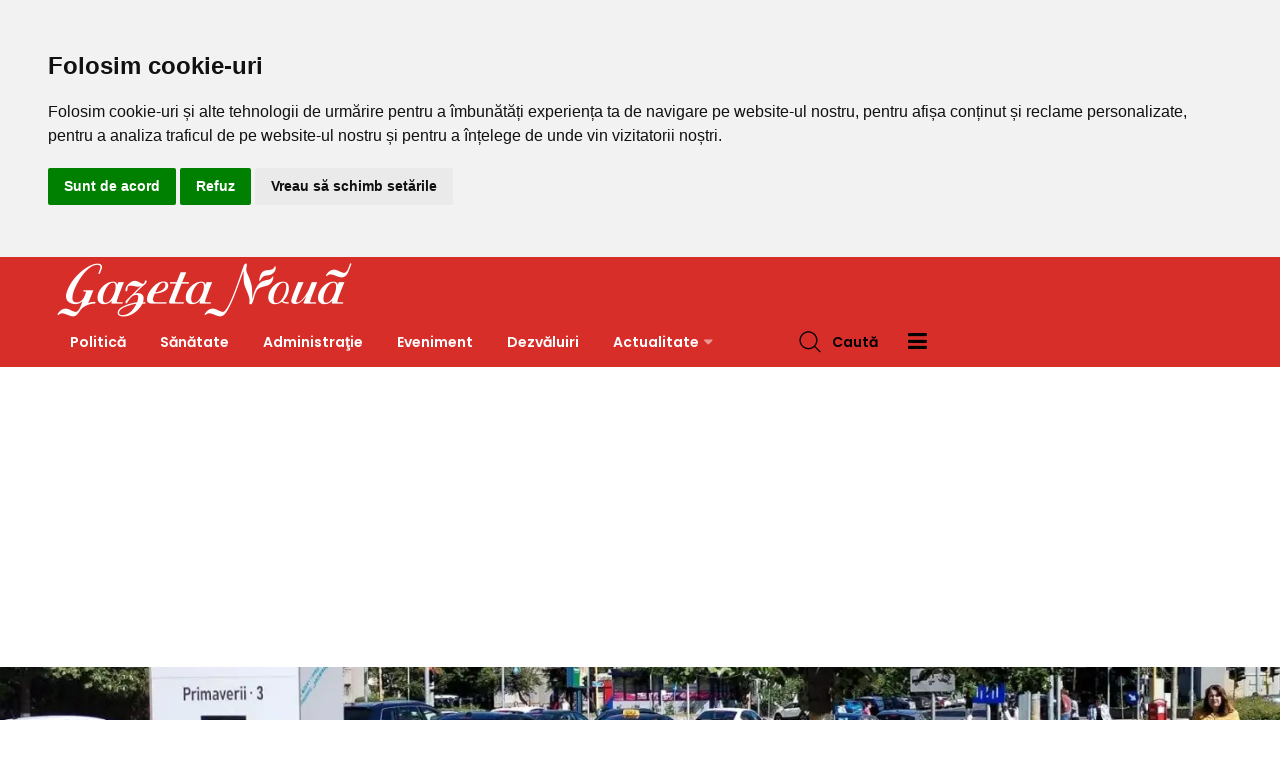

--- FILE ---
content_type: text/html; charset=UTF-8
request_url: https://www.gazetanoua.ro/terminale-inteligente-pentru-inchirierea-bicicletelor-montate-in-cinci-zone-ale-slatinei.html
body_size: 143366
content:
<!DOCTYPE html>
<html lang="ro">
<head>
    <meta charset="utf-8">
    <title>Terminale inteligente pentru închirierea bicicletelor, montate în cinci zone ale Slatinei | Gazeta Nouă</title>
    <meta name="description" content="Investiţia se ridică la cinci milioane lei, iar atât staţiile de încărcare cât şi terminalele pentru biciclete au fost deja instalate. „Proiectul integrat de mobilitate durabila (componentele biciclete si vehicule electrice)” este finan�. Citeşte Terminale inteligente pentru închirierea bicicletelor, montate în cinci zone ale Slatinei">
    <meta name="keywords" content="">
    <meta name="robots" content="all">
    <meta property="og:title" content="Terminale inteligente pentru închirierea bicicletelor, montate în cinci zone ale Slatinei | Gazeta Nouă" />
    <meta property="og:description" content="Investiţia se ridică la cinci milioane lei, iar atât staţiile de încărcare cât şi terminalele pentru biciclete au fost deja instalate. „Proiectul integrat de mobilitate durabila (componentele biciclete si vehicule electrice)” este finan�. Citeşte Terminale inteligente pentru închirierea bicicletelor, montate în cinci zone ale Slatinei" />
    <meta property="og:locale" content="ro_RO" />
    <meta property="og:url" content="https://www.gazetanoua.ro/terminale-inteligente-pentru-inchirierea-bicicletelor-montate-in-cinci-zone-ale-slatinei.html" />
    <meta property="og:image" content="https://www.gazetanoua.ro/var/media/articles/images/b/i/bi_20240513135035_biciclete inchiriat slatina 2.jpg" />
    <meta property="og:image:width" content="2048" />
    <meta property="og:image:height" content="867" />
    <meta property="og:site_name" content="gazetanoua" />
    <meta property="fb:app_id" content="1805523609765150" />
    <meta property="og:type" content="website" />
<script type="application/ld+json">{
    "@context": "https://schema.org",
    "@type": "BreadcrumbList",
    "itemListElement": [
        {
            "@type": "ListItem",
            "position": 1,
            "name": "Acasă",
            "item": "https://www.gazetanoua.ro"
        },
        {
            "@type": "ListItem",
            "position": 2,
            "name": "Administraţie",
            "item": "https://www.gazetanoua.ro/administratie"
        },
        {
            "@type": "ListItem",
            "position": 3,
            "name": "Terminale inteligente pentru închirierea bicicletelor, montate în cinci zone ale Slatinei",
            "item": "https://www.gazetanoua.ro/terminale-inteligente-pentru-inchirierea-bicicletelor-montate-in-cinci-zone-ale-slatinei.html"
        }
    ]
}</script>
<script type="application/ld+json">{
    "@context": "https://schema.org",
    "@type": "NewsArticle",
    "mainEntityOfPage": {
        "@type": "WebPage",
        "@id": "https://www.gazetanoua.ro/index/art/t/terminale-inteligente-pentru-inchirierea-bicicletelor-montate-in-cinci-zone-ale-slatinei"
    },
    "headline": "Terminale inteligente pentru închirierea bicicletelor, montate în cinci zone ale Slatinei",
    "image": [
        "https://www.gazetanoua.ro/imagini/95397-95397-30.webp"
    ],
    "datePublished": "2024-05-13T10:50:39+00:00",
    "dateModified": "2024-05-13T10:50:39+00:00",
    "author": [
        {
            "@type": "Person",
            "name": "Ionuţ Jifcu",
            "url": "https://www.facebook.com/ionut.jifcu"
        }
    ]
}</script>
    <meta name="viewport" content="width=device-width, initial-scale=1, shrink-to-fit=no">
    <link rel="shortcut icon" href="/files/a/img/favicon/favicon.ico">
    <link rel="apple-touch-icon" sizes="57x57" href="/files/a/img/favicon/apple-icon-57x57.png">
    <link rel="apple-touch-icon" sizes="60x60" href="/files/a/img/favicon/apple-icon-60x60.png">
    <link rel="apple-touch-icon" sizes="72x72" href="/files/a/img/favicon/apple-icon-72x72.png">
    <link rel="apple-touch-icon" sizes="76x76" href="/files/a/img/favicon/apple-icon-76x76.png">
    <link rel="apple-touch-icon" sizes="114x114" href="/files/a/img/favicon/apple-icon-114x114.png">
    <link rel="apple-touch-icon" sizes="120x120" href="/files/a/img/favicon/apple-icon-120x120.png">
    <link rel="apple-touch-icon" sizes="144x144" href="/files/a/img/favicon/apple-icon-144x144.png">
    <link rel="apple-touch-icon" sizes="152x152" href="/files/a/img/favicon/apple-icon-152x152.png">
    <link rel="apple-touch-icon" sizes="180x180" href="/files/a/img/favicon/apple-icon-180x180.png">
    <link rel="icon" type="image/png" sizes="512x512"  href="/files/a/img/favicon/favicon-512x512.png">
    <link rel="icon" type="image/png" sizes="192x192"  href="/files/a/img/favicon/favicon-192x192.png">
    <link rel="icon" type="image/png" sizes="96x96" href="/files/a/img/favicon/favicon-96x96.png">
    <link rel="icon" type="image/png" sizes="32x32" href="/files/a/img/favicon/favicon-32x32.png">
    <link rel="icon" type="image/png" sizes="16x16" href="/files/a/img/favicon/favicon-16x16.png">
    <meta name="msapplication-TileImage" content="/files/a/img/favicon/ms-icon-144x144.png">
    <meta name="msapplication-TileColor" content="#d82e2a">
    <meta name="theme-color" content="#d82e2a">
    <link href="/files/a/css/fontawesome.all.min.css" rel="stylesheet" type="text/css" />
    <link href="/files/a/css/fontawesome.min.css" rel="stylesheet" type="text/css" />
    <link href="/files/a/css/plugins.css" rel="stylesheet" type="text/css" />
    <link href="/files/a/css/style.css?t=15" rel="stylesheet" type="text/css" />
    <link href="/files/a/css/photoswipe/photoswipe.css" rel="stylesheet" type="text/css" />
    <link href="/files/a/css/photoswipe/default-skin.css" rel="stylesheet" type="text/css" />

<!-- Start of Google Adsense script -->
<script async src="//pagead2.googlesyndication.com/pagead/js/adsbygoogle.js"></script>
<script>
    (adsbygoogle = window.adsbygoogle || []).push({
        google_ad_client: "ca-pub-8790175758990382",
        enable_page_level_ads: true
    });
</script>
<!-- EOF Start of Google Adsense script -->
<!-- Google tag (gtag.js) -->
<script async src="https://www.googletagmanager.com/gtag/js?id=G-6YQ8QHB1Q8"></script>
<script>
    window.dataLayer = window.dataLayer || [];
    function gtag(){dataLayer.push(arguments);}
    gtag('js', new Date());

    gtag('config', 'G-6YQ8QHB1Q8');
</script>
<!-- EOF Google Analytics code -->

</head>
<body>
    <div id="fb-root"></div>
    <script async defer crossorigin="anonymous" src="https://connect.facebook.net/ro_RO/sdk.js#xfbml=1&version=v13.0&appId=1805523609765150&autoLogAppEvents=1" nonce="3raACy6S"></script>

    <header class="site-header header-style-two">
    <div class="site-navigation">
    <div class="container">
        <div class="row">
            <div class="col-12">
                <div class="navbar navbar-expand-lg navigation-area">
                    <div class="site-logo-block">
                        <a class="site-logo" href="https://www.gazetanoua.ro" title="Mergi la prima pagină">
                            <img src="/files/a/img/logo.png" alt="Logo Gazeta Nouă">
                        </a>
                    </div>
                    <div class="mainmenu-area">
                        <nav class="menu">
                            <ul id="nav">
                                                                                                                                                                            <li class="">
                                            <a href="https://www.gazetanoua.ro/politica" title="Ştiri de Politică">Politică</a>
                                                                                    </li>
                                                                                                                                                                                                                            <li class="">
                                            <a href="https://www.gazetanoua.ro/sanatate" title="Ştiri de Sănătate">Sănătate</a>
                                                                                    </li>
                                                                                                                                                                                                                            <li class="">
                                            <a href="https://www.gazetanoua.ro/administratie" title="Ştiri de Administraţie">Administraţie</a>
                                                                                    </li>
                                                                                                                                                                                                                            <li class="">
                                            <a href="https://www.gazetanoua.ro/eveniment" title="Ştiri de Eveniment">Eveniment</a>
                                                                                    </li>
                                                                                                                                                                                                                            <li class="">
                                            <a href="https://www.gazetanoua.ro/dezvaluiri" title="Ştiri de Dezvăluiri">Dezvăluiri</a>
                                                                                    </li>
                                                                                                                                                                                                                            <li class="dropdown-trigger">
                                            <a href="https://www.gazetanoua.ro/actualitate" title="Ştiri de Actualitate">Actualitate</a>
                                                                                    <ul class="dropdown-content">
                                                                                                                                                                                                                            <li><a href="https://www.gazetanoua.ro/economie" title="Ştiri de Economie">Economie</a></li>
                                                                                                                                                                                    <li><a href="https://www.gazetanoua.ro/sport" title="Ştiri de Sport">Sport</a></li>
                                                                                                                                                                                    <li><a href="https://www.gazetanoua.ro/invatamant" title="Ştiri de Învăţământ">Învăţământ</a></li>
                                                                                                                                                                                    <li><a href="https://www.gazetanoua.ro/agricultura" title="Ştiri de Agricultură">Agricultură</a></li>
                                                                                                                                                                                    <li><a href="https://www.gazetanoua.ro/social" title="Ştiri de Social">Social</a></li>
                                                                                                                                                                                    <li><a href="https://www.gazetanoua.ro/societate" title="Ştiri de Societate">Societate</a></li>
                                                                                                                                                                                    <li><a href="https://www.gazetanoua.ro/comunitate" title="Ştiri de Comunitate">Comunitate</a></li>
                                                                                                                                                                                    <li><a href="https://www.gazetanoua.ro/publicitate" title="Ştiri de Publicitate">Publicitate</a></li>
                                                                                                                                                                                    <li><a href="https://www.gazetanoua.ro/cultura" title="Ştiri de Cultură">Cultură</a></li>
                                                                                                                                                                                    <li><a href="https://www.gazetanoua.ro/interviu" title="Ştiri de Interviu">Interviu</a></li>
                                                                                                                                                                                    <li><a href="https://www.gazetanoua.ro/national" title="Ştiri de Naţional">Naţional</a></li>
                                                                                                                                                                                    <li><a href="https://www.gazetanoua.ro/special" title="Ştiri de Special">Special</a></li>
                                                                                                                                                                                    <li><a href="https://www.gazetanoua.ro/boieri-de-altadata" title="Ştiri de Boieri de Altădată">Boieri de Altădată</a></li>
                                                                                                                                                                                    <li><a href="https://www.gazetanoua.ro/personalitati-oltene" title="Ştiri de Personalităţi oltene">Personalităţi oltene</a></li>
                                                                                                                                                                                    <li><a href="https://www.gazetanoua.ro/slatina-de-altadata" title="Ştiri de Slatina de Altădată">Slatina de Altădată</a></li>
                                                                                                                                                                                    </ul>
                                        </li>
                                                            </ul>
                        </nav><!--/.menu-->

                        <div class="header-navigation-right">
                            <div class="search-wrap">
                                <div class="search-btn">
                                    <img src="/files/a/img/icon/search.png" alt="icon">
                                    <span>Caută</span>
                                </div>
                                <div class="search-form">
                                    <form action="/cautare/" onsubmit="window.location='/cautare/' + this.children[0].value; return false;">
                                        <input type="search" name="t" placeholder="Caută" required>
                                        <button type="submit"><i class='fa fa-search'></i></button>
                                    </form>
                                </div>
                            </div>

                            <ul class="nav-btns">
                                <li>
                                    <a href="#" id="bt-show-sidebar"><i class="fa fa-bars"></i></a>
                                </li>
                            </ul>
                        </div>
                    </div>
                </div>
            </div>
        </div>
    </div>
</div>
    <div class="mobile-menu">
        <a class="mobile-logo" href="/">
            <img src="/files/a/img/logo.png" alt="Logo Gazeta Nouă">
        </a>
    </div>
</header>
    <div class="site-content">
        <div class="site-content my-gallery">
            <div class="single-post-thumbnail-area single-post-two">
            <div class="post-thumb bg-image" style="-webkit-print-color-adjust: exact; background-image:url(https://www.gazetanoua.ro/imagini/95397-95397-31.webp);"></div>
        </div>
    
    <div class="main-wrapper ptb-20">
        <div class="container">
            <div class="row article-container">
                <div class="col-lg-9">

                    <main class="site-main">
                        <div class="post single-post single-post-two">
                            <div class="post-header single-post-header">
                                <div class="content-entry-wrap">
                                    <h1 class="entry-title">
                                        Terminale inteligente pentru închirierea bicicletelor, montate în cinci zone ale Slatinei                                    </h1>
                                    <div class="entry-meta-content">
                                        <div class="entry-meta-author">
                                            <div class="entry-author-name">
                                                Ionuţ Jifcu                                            </div>
                                        </div>
                                        <div class="entry-date">
                                            <span>13 Mai 2024 13:50</span>
                                        </div>
                                        <div class="entry-views">
                                            <span>2 minute de citit</span>
                                        </div>
                                        <div class="entry-category">
                                            <a class="cat" href="https://www.gazetanoua.ro/administratie" title="Ştiri din Administraţie">
                                                Administraţie                                            </a>
                                        </div>
										                                    </div>
                                </div>
                            </div>

                            <div class="single-post-content post">
                                <div class="post-share-area">
                                    <div class='share-this-buttons'>
                                        <div data-url='https://www.gazetanoua.ro/terminale-inteligente-pentru-inchirierea-bicicletelor-montate-in-cinci-zone-ale-slatinei.html' class="sharethis-inline-share-buttons"></div>
                                    </div>
                                </div>

                                                            <div class="entry-content entry-intro">
                                    <p style="margin-top: 10px;">Primăria Slatina implementează un proiect cu fonduri europene prin care instalează în mai multe puncte din oraş terminale inteligente de închiriere a bicicletelor, biciclete cu computer de bord, dar şi staţii pentru încărcarea bicicletelor şi vehiculelor inteligente. </p><p style="margin-bottom: 10px;"><br></p>                                </div>
                            
                                <div class="entry-content">
                                    <p>Investiţia se ridică la cinci milioane lei, iar atât staţiile de încărcare cât şi terminalele pentru biciclete au fost deja instalate.<br></p><p> „Proiectul integrat de mobilitate durabila (componentele biciclete si vehicule electrice)” este finanțat prin Programul Operațional Regional 2014-2020, Axa 4, prioritatea de investiții 4e și are o valoare totală de 4.968.292,27 lei și constă în:<br></p><p>1. Realizarea sistemului de închiriere biciclete cu următoarele elemente:<br></p><p>– terminale inteligente de închiriere a bicicletelor;</p><p>– 5 stații inteligente de predare și preluare a bicicletelor (str. Ecaterina Teodoroiu-stație cu 22 posturi; str. Piața Gării-stație cu 22 posturi; bd AI Cuza-stație cu 28 posturi; str. Primăverii-stație cu 22 posturi; str. Lipscani-stație cu 28 posturi); </p><p>– biciclete inteligente prevăzute cu computer de bord – 110 buc;</p><p>– triciclete inteligente prevăzute cu computer de bord – 12 buc;</p><p>– centru de operare cu sistem integrat software și hardware de gestiune și comunicații;</p><p>– sistem de logistică și distribuție;</p><p>– stații de depanare de urgență a bicicletelor;</p><p>– kit echipamente mentenanță.</p><p>2. Realizarea subsistemului suport pentru vehicule electrice:<br></p><p>– instalarea a 5 stații electrice de încărcare și introducerea unui sistem de management al stațiilor electrice de încărcare (operare, plată, gestiune clienți etc.).</p><p>– Fiecare stație va avea cu câte două locuri fiecare, și vor fi situate astfel: str. Ecaterina Teodoroiu, str. Piața Gării, bd. A.I. Cuza, str. Primăverii, str. George Poboran.</p><p>Prin soluția propusă în cadrul proiectului, se vor asigura promovarea mobilității urbane durabile prin crearea infrastructurii specifice pentru deplasările cu bicicleta și implementarea unui sistem alternativ de mobilitate urbană care să vină în sprijinul reducerii emisiilor de CO2 în municipiul Slatina.<br></p><p>Prezent, vineri, în cadrul emisiunii „Ora de educaţie” de la Olt Tv, primarul Emil Moţ a explicat care sunt obiectivele administraţiei locale privind oferirea de alternative verzi pentru transport.<br></p><p><i>„Este vorba despre micromobilitate. La această variantă pe care noi am reușit să o aducem la Slatina, avem și o altă variantă tot de micromobilitate, cu biciclete de închiriat pe care Primăria municipiului Slatina le va pune la dispoziție slătinenilor printr-un proiect pe fonduri europene. Din punctul meu de vedere, tot ce înseamnă parte de mobilitate, atât prin biciclete, cât și prin trotinete a fost atinsă. Trotinetele vor fi în diferite locuri în municipiul Slatina, Zahana, Parcul Tineretului, Esplanadă, acolo vor fi stațiile de unde le vom putea lua”,</i> a declarat Emil Moț.<br></p><p><br></p>                                </div>

                            
                            
                            <!-- START OF ARTICLE UNDER TEXT ADVERT -->
                                                                                    <!-- EOF OF ARTICLE UNDER TEXT ADVERT -->

                                                        </div>
                        </div>

                        <div class="related-category-post">
                            <h3 class="headline">Mai multe din Administraţie</h3>
                            <div class="row">

                                                                                                                    <div class="col-lg-6">
                                    <article class="post hentry post-list post-list-small">
                                                                            <div class="entry-thumb">
                                            <figure class="thumb-wrap">
                                                <a href="https://www.gazetanoua.ro/cum-se-vad-cresterile-de-taxe-impuse-de-bolojan-de-la-firul-ierbii-primar-din-olt-sunt-diferente-exagerate-chiar-de-peste-80-in-unele-cazuri-la-imobil.html" title="Citeşte şi Cum se văd creşterile de taxe impuse de Bolojan, de la firul ierbii. Primar din Olt: „Sunt diferenţe exagerate, chiar de peste 80% în unele cazuri, la imobile”">
                                                    <img src="https://www.gazetanoua.ro/imagini/101515-101515-33.webp" alt="Imagine Cum se văd creşterile de taxe impuse de Bolojan, de la firul ierbii. Primar din Olt: „Sunt diferenţe exagerate, chiar de peste 80% în unele cazuri, la imobile”">
                                                </a>
                                            </figure>
                                        </div>
                                                                            <div class="content-entry-wrap">
                                            <div class="entry-content">
                                                <h3 class="entry-title">
                                                    <a href="https://www.gazetanoua.ro/cum-se-vad-cresterile-de-taxe-impuse-de-bolojan-de-la-firul-ierbii-primar-din-olt-sunt-diferente-exagerate-chiar-de-peste-80-in-unele-cazuri-la-imobil.html" title="Citeşte şi Cum se văd creşterile de taxe impuse de Bolojan, de la firul ierbii. Primar din Olt: „Sunt diferenţe exagerate, chiar de peste 80% în unele cazuri, la imobile”">
                                                        Cum se văd creşterile de taxe impuse de Bolojan, de la firul ierbii. Primar din Olt: „Sunt diferenţe exagerate, chiar de peste 80% în unele cazuri, la imobile”                                                    </a>
                                                </h3>
                                            </div>
                                            <div class="entry-meta-content">
                                                <div class="entry-date">
                                                    <span>21 Ianuarie 2026 08:37</span>
                                                </div>
                                            </div>
                                        </div>
                                    </article>
                                </div>
                                                                                                                    <div class="col-lg-6">
                                    <article class="post hentry post-list post-list-small">
                                                                            <div class="entry-thumb">
                                            <figure class="thumb-wrap">
                                                <a href="https://www.gazetanoua.ro/slatina-implineste-658-de-ani-in-liniste-primarul-de-mezzo-a-anulat-gala-laureatilor-si-sarbatoreste-orasul-doar-pe-facebook.html" title="Citeşte şi Slatina împlinește 658 de ani în liniște: Primarul De Mezzo a anulat Gala Laureaților și „sărbătorește” orașul doar pe Facebook">
                                                    <img src="https://www.gazetanoua.ro/imagini/101505-101505-33.webp" alt="Imagine Slatina împlinește 658 de ani în liniște: Primarul De Mezzo a anulat Gala Laureaților și „sărbătorește” orașul doar pe Facebook">
                                                </a>
                                            </figure>
                                        </div>
                                                                            <div class="content-entry-wrap">
                                            <div class="entry-content">
                                                <h3 class="entry-title">
                                                    <a href="https://www.gazetanoua.ro/slatina-implineste-658-de-ani-in-liniste-primarul-de-mezzo-a-anulat-gala-laureatilor-si-sarbatoreste-orasul-doar-pe-facebook.html" title="Citeşte şi Slatina împlinește 658 de ani în liniște: Primarul De Mezzo a anulat Gala Laureaților și „sărbătorește” orașul doar pe Facebook">
                                                        Slatina împlinește 658 de ani în liniște: Primarul De Mezzo a anulat Gala Laureaților și „sărbătorește” orașul doar pe Facebook                                                    </a>
                                                </h3>
                                            </div>
                                            <div class="entry-meta-content">
                                                <div class="entry-date">
                                                    <span>20 Ianuarie 2026 08:08</span>
                                                </div>
                                            </div>
                                        </div>
                                    </article>
                                </div>
                                                                                                                    <div class="col-lg-6">
                                    <article class="post hentry post-list post-list-small">
                                                                            <div class="entry-thumb">
                                            <figure class="thumb-wrap">
                                                <a href="https://www.gazetanoua.ro/la-pitesti-incepe-constructia-noului-stadion-slatina-ramane-cu-promisiunile.html" title="Citeşte şi La Pitești începe construcția noului stadion, Slatina rămâne cu promisiunile">
                                                    <img src="https://www.gazetanoua.ro/imagini/101465-101465-33.webp" alt="Imagine La Pitești începe construcția noului stadion, Slatina rămâne cu promisiunile">
                                                </a>
                                            </figure>
                                        </div>
                                                                            <div class="content-entry-wrap">
                                            <div class="entry-content">
                                                <h3 class="entry-title">
                                                    <a href="https://www.gazetanoua.ro/la-pitesti-incepe-constructia-noului-stadion-slatina-ramane-cu-promisiunile.html" title="Citeşte şi La Pitești începe construcția noului stadion, Slatina rămâne cu promisiunile">
                                                        La Pitești începe construcția noului stadion, Slatina rămâne cu promisiunile                                                    </a>
                                                </h3>
                                            </div>
                                            <div class="entry-meta-content">
                                                <div class="entry-date">
                                                    <span>15 Ianuarie 2026 14:18</span>
                                                </div>
                                            </div>
                                        </div>
                                    </article>
                                </div>
                                                                                                                    <div class="col-lg-6">
                                    <article class="post hentry post-list post-list-small">
                                                                            <div class="entry-thumb">
                                            <figure class="thumb-wrap">
                                                <a href="https://www.gazetanoua.ro/ce-prevede-reforma-administratiei-publice-taieri-de-posturi-si-sporuri-primariile-care-nu-se-conformeaza-risca-sa-nu-mai-primeasca-bani-din-impozitul-.html" title="Citeşte şi Ce prevede reforma administrației publice: tăieri de posturi şi sporuri. Primăriile care nu se conformează riscă să nu mai primească bani din impozitul pe venit">
                                                    <img src="https://www.gazetanoua.ro/imagini/101457-101457-33.webp" alt="Imagine Ce prevede reforma administrației publice: tăieri de posturi şi sporuri. Primăriile care nu se conformează riscă să nu mai primească bani din impozitul pe venit">
                                                </a>
                                            </figure>
                                        </div>
                                                                            <div class="content-entry-wrap">
                                            <div class="entry-content">
                                                <h3 class="entry-title">
                                                    <a href="https://www.gazetanoua.ro/ce-prevede-reforma-administratiei-publice-taieri-de-posturi-si-sporuri-primariile-care-nu-se-conformeaza-risca-sa-nu-mai-primeasca-bani-din-impozitul-.html" title="Citeşte şi Ce prevede reforma administrației publice: tăieri de posturi şi sporuri. Primăriile care nu se conformează riscă să nu mai primească bani din impozitul pe venit">
                                                        Ce prevede reforma administrației publice: tăieri de posturi şi sporuri. Primăriile care nu se conformează riscă să nu mai primească bani din impozitul pe venit                                                    </a>
                                                </h3>
                                            </div>
                                            <div class="entry-meta-content">
                                                <div class="entry-date">
                                                    <span>14 Ianuarie 2026 13:11</span>
                                                </div>
                                            </div>
                                        </div>
                                    </article>
                                </div>
                                                                                                                    <div class="col-lg-6">
                                    <article class="post hentry post-list post-list-small">
                                                                            <div class="entry-thumb">
                                            <figure class="thumb-wrap">
                                                <a href="https://www.gazetanoua.ro/slatina-are-din-acest-an-printre-cele-mai-mari-taxe-din-tara-peste-craiova-sau-bucuresti-totul-din-cauza-primarului.html" title="Citeşte şi Slatina are din acest an printre cele mai mari taxe din ţară, peste Craiova sau Bucureşti. Totul, din cauza primarului">
                                                    <img src="https://www.gazetanoua.ro/imagini/101390-101390-33.webp" alt="Imagine Slatina are din acest an printre cele mai mari taxe din ţară, peste Craiova sau Bucureşti. Totul, din cauza primarului">
                                                </a>
                                            </figure>
                                        </div>
                                                                            <div class="content-entry-wrap">
                                            <div class="entry-content">
                                                <h3 class="entry-title">
                                                    <a href="https://www.gazetanoua.ro/slatina-are-din-acest-an-printre-cele-mai-mari-taxe-din-tara-peste-craiova-sau-bucuresti-totul-din-cauza-primarului.html" title="Citeşte şi Slatina are din acest an printre cele mai mari taxe din ţară, peste Craiova sau Bucureşti. Totul, din cauza primarului">
                                                        Slatina are din acest an printre cele mai mari taxe din ţară, peste Craiova sau Bucureşti. Totul, din cauza primarului                                                    </a>
                                                </h3>
                                            </div>
                                            <div class="entry-meta-content">
                                                <div class="entry-date">
                                                    <span>9 Ianuarie 2026 19:29</span>
                                                </div>
                                            </div>
                                        </div>
                                    </article>
                                </div>
                                                                                                                    <div class="col-lg-6">
                                    <article class="post hentry post-list post-list-small">
                                                                            <div class="entry-thumb">
                                            <figure class="thumb-wrap">
                                                <a href="https://www.gazetanoua.ro/catalin-rotea-toate-taxele-si-impozitele-locale-colectate-in-plus-in-acest-an-ca-urmare-a-deciziei-guvernului-vor-merge-doar-spre-investitii-.html" title="Citeşte şi Cătălin Rotea: „Toate taxele şi impozitele locale colectate în plus, în acest an, ca urmare a deciziei Guvernului, vor merge doar spre investiţii”">
                                                    <img src="https://www.gazetanoua.ro/imagini/101382-101382-33.webp" alt="Imagine Cătălin Rotea: „Toate taxele şi impozitele locale colectate în plus, în acest an, ca urmare a deciziei Guvernului, vor merge doar spre investiţii”">
                                                </a>
                                            </figure>
                                        </div>
                                                                            <div class="content-entry-wrap">
                                            <div class="entry-content">
                                                <h3 class="entry-title">
                                                    <a href="https://www.gazetanoua.ro/catalin-rotea-toate-taxele-si-impozitele-locale-colectate-in-plus-in-acest-an-ca-urmare-a-deciziei-guvernului-vor-merge-doar-spre-investitii-.html" title="Citeşte şi Cătălin Rotea: „Toate taxele şi impozitele locale colectate în plus, în acest an, ca urmare a deciziei Guvernului, vor merge doar spre investiţii”">
                                                        Cătălin Rotea: „Toate taxele şi impozitele locale colectate în plus, în acest an, ca urmare a deciziei Guvernului, vor merge doar spre investiţii”                                                    </a>
                                                </h3>
                                            </div>
                                            <div class="entry-meta-content">
                                                <div class="entry-date">
                                                    <span>9 Ianuarie 2026 09:05</span>
                                                </div>
                                            </div>
                                        </div>
                                    </article>
                                </div>
                                                                                                                    <div class="col-lg-6">
                                    <article class="post hentry post-list post-list-small">
                                                                            <div class="entry-thumb">
                                            <figure class="thumb-wrap">
                                                <a href="https://www.gazetanoua.ro/dezastrul-continua-pe-strada-agricultorului-pe-care-de-mezzo-s-a-laudat-ca-a-asfaltat-o-foto-video-.html" title="Citeşte şi Dezastrul continuă pe strada Agricultorului, pe care De Mezzo s-a lăudat că a asfaltat-o (FOTO&VIDEO)">
                                                    <img src="https://www.gazetanoua.ro/imagini/101364-101364-33.webp" alt="Imagine Dezastrul continuă pe strada Agricultorului, pe care De Mezzo s-a lăudat că a asfaltat-o (FOTO&VIDEO)">
                                                </a>
                                            </figure>
                                        </div>
                                                                            <div class="content-entry-wrap">
                                            <div class="entry-content">
                                                <h3 class="entry-title">
                                                    <a href="https://www.gazetanoua.ro/dezastrul-continua-pe-strada-agricultorului-pe-care-de-mezzo-s-a-laudat-ca-a-asfaltat-o-foto-video-.html" title="Citeşte şi Dezastrul continuă pe strada Agricultorului, pe care De Mezzo s-a lăudat că a asfaltat-o (FOTO&VIDEO)">
                                                        Dezastrul continuă pe strada Agricultorului, pe care De Mezzo s-a lăudat că a asfaltat-o (FOTO&VIDEO)                                                    </a>
                                                </h3>
                                            </div>
                                            <div class="entry-meta-content">
                                                <div class="entry-date">
                                                    <span>8 Ianuarie 2026 11:23</span>
                                                </div>
                                            </div>
                                        </div>
                                    </article>
                                </div>
                                                                                                                    <div class="col-lg-6">
                                    <article class="post hentry post-list post-list-small">
                                                                            <div class="entry-thumb">
                                            <figure class="thumb-wrap">
                                                <a href="https://www.gazetanoua.ro/strada-agricultorului-cu-asfaltarea-careia-s-a-laudat-de-mezzo-inundata-la-prima-ploaie-mai-serioasa-video-.html" title="Citeşte şi Strada Agricultorului, cu asfaltarea căreia s-a lăudat De Mezzo, inundată la prima ploaie mai serioasă (VIDEO)">
                                                    <img src="https://www.gazetanoua.ro/imagini/101351-101351-33.webp" alt="Imagine Strada Agricultorului, cu asfaltarea căreia s-a lăudat De Mezzo, inundată la prima ploaie mai serioasă (VIDEO)">
                                                </a>
                                            </figure>
                                        </div>
                                                                            <div class="content-entry-wrap">
                                            <div class="entry-content">
                                                <h3 class="entry-title">
                                                    <a href="https://www.gazetanoua.ro/strada-agricultorului-cu-asfaltarea-careia-s-a-laudat-de-mezzo-inundata-la-prima-ploaie-mai-serioasa-video-.html" title="Citeşte şi Strada Agricultorului, cu asfaltarea căreia s-a lăudat De Mezzo, inundată la prima ploaie mai serioasă (VIDEO)">
                                                        Strada Agricultorului, cu asfaltarea căreia s-a lăudat De Mezzo, inundată la prima ploaie mai serioasă (VIDEO)                                                    </a>
                                                </h3>
                                            </div>
                                            <div class="entry-meta-content">
                                                <div class="entry-date">
                                                    <span>7 Ianuarie 2026 07:47</span>
                                                </div>
                                            </div>
                                        </div>
                                    </article>
                                </div>
                                                                                                                    <div class="col-lg-6">
                                    <article class="post hentry post-list post-list-small">
                                                                            <div class="entry-thumb">
                                            <figure class="thumb-wrap">
                                                <a href="https://www.gazetanoua.ro/ultima-sedinta-inainte-de-craciun-guvernul-adopta-oug-trenulet-principalele-masuri.html" title="Citeşte şi Ultima ședință înainte de Crăciun, guvernul adoptă OUG trenuleț. Principalele măsuri">
                                                    <img src="https://www.gazetanoua.ro/imagini/101244-101244-33.webp" alt="Imagine Ultima ședință înainte de Crăciun, guvernul adoptă OUG trenuleț. Principalele măsuri">
                                                </a>
                                            </figure>
                                        </div>
                                                                            <div class="content-entry-wrap">
                                            <div class="entry-content">
                                                <h3 class="entry-title">
                                                    <a href="https://www.gazetanoua.ro/ultima-sedinta-inainte-de-craciun-guvernul-adopta-oug-trenulet-principalele-masuri.html" title="Citeşte şi Ultima ședință înainte de Crăciun, guvernul adoptă OUG trenuleț. Principalele măsuri">
                                                        Ultima ședință înainte de Crăciun, guvernul adoptă OUG trenuleț. Principalele măsuri                                                    </a>
                                                </h3>
                                            </div>
                                            <div class="entry-meta-content">
                                                <div class="entry-date">
                                                    <span>23 Decembrie 2025 17:13</span>
                                                </div>
                                            </div>
                                        </div>
                                    </article>
                                </div>
                                                                                                                    <div class="col-lg-6">
                                    <article class="post hentry post-list post-list-small">
                                                                            <div class="entry-thumb">
                                            <figure class="thumb-wrap">
                                                <a href="https://www.gazetanoua.ro/ce-facilitati-fiscale-vor-avea-angajatii-care-primesc-salariu-minim-in-2026.html" title="Citeşte şi Ce facilități fiscale vor avea angajații care primesc salariu minim, în 2026">
                                                    <img src="https://www.gazetanoua.ro/imagini/101223-101223-33.webp" alt="Imagine Ce facilități fiscale vor avea angajații care primesc salariu minim, în 2026">
                                                </a>
                                            </figure>
                                        </div>
                                                                            <div class="content-entry-wrap">
                                            <div class="entry-content">
                                                <h3 class="entry-title">
                                                    <a href="https://www.gazetanoua.ro/ce-facilitati-fiscale-vor-avea-angajatii-care-primesc-salariu-minim-in-2026.html" title="Citeşte şi Ce facilități fiscale vor avea angajații care primesc salariu minim, în 2026">
                                                        Ce facilități fiscale vor avea angajații care primesc salariu minim, în 2026                                                    </a>
                                                </h3>
                                            </div>
                                            <div class="entry-meta-content">
                                                <div class="entry-date">
                                                    <span>23 Decembrie 2025 17:00</span>
                                                </div>
                                            </div>
                                        </div>
                                    </article>
                                </div>
                                                                                    </div>
                        </div>

                        
                        <div class="related-post pt-30 mb-30">
                            <h3 class="headline">Ar putea să îţi placă</h3>
                            <div class="row">
                                                                <div class="col-12">
                                    <article class="post hentry post-list">
                                                                            <div class="entry-thumb">
                                            <figure class="thumb-wrap">
                                                <a href="https://www.gazetanoua.ro/cum-se-vad-cresterile-de-taxe-impuse-de-bolojan-de-la-firul-ierbii-primar-din-olt-sunt-diferente-exagerate-chiar-de-peste-80-in-unele-cazuri-la-imobil.html" title="Citeşte Cum se văd creşterile de taxe impuse de Bolojan, de la firul ierbii. Primar din Olt: „Sunt diferenţe exagerate, chiar de peste 80% în unele cazuri, la imobile”">
                                                    <img src="https://www.gazetanoua.ro/imagini/101515-101515-34.webp" alt="Foto Cum se văd creşterile de taxe impuse de Bolojan, de la firul ierbii. Primar din Olt: „Sunt diferenţe exagerate, chiar de peste 80% în unele cazuri, la imobile”">
                                                </a>
                                            </figure>
                                        </div>
                                                                            <div class="content-entry-wrap">
                                            <div class="entry-content">
                                                <h3 class="entry-title">
                                                    <a href="https://www.gazetanoua.ro/cum-se-vad-cresterile-de-taxe-impuse-de-bolojan-de-la-firul-ierbii-primar-din-olt-sunt-diferente-exagerate-chiar-de-peste-80-in-unele-cazuri-la-imobil.html" title="Citeşte Cum se văd creşterile de taxe impuse de Bolojan, de la firul ierbii. Primar din Olt: „Sunt diferenţe exagerate, chiar de peste 80% în unele cazuri, la imobile”">
                                                        Cum se văd creşterile de taxe impuse de Bolojan, de la firul ierbii. Primar din Olt: „Sunt diferenţe exagerate, chiar de peste 80% în unele cazuri, la imobile”                                                    </a>
                                                </h3>
                                            </div>
                                            <div class="entry-meta-content">
                                                <div class="entry-meta-author">
                                                    <div class="entry-author-name">
                                                        Ionuţ Jifcu                                                    </div>
                                                </div>
                                                <div class="entry-date">
                                                    <span>21 Ianuarie 2026 08:37</span>
                                                </div>
                                                <div class="entry-views">
                                                    <span>6 minute de citit</span>
                                                </div>
                                                <div class="entry-category">
                                                    <a class="cat" href="https://www.gazetanoua.ro/administratie" title="Ştiri din Administraţie">
                                                        Administraţie                                                    </a>
                                                </div>
                                            </div>
                                            <div class="entry-summary">
                                                <p>Începutul anului 2026 a adus o realitate economică dură pentru români, marcată de creșteri semnificative ale dărilor către bugetul local. Într-o perioadă în care stabilitatea financiară a familiilor este tot mai presată de contextul economic național, primăriile se văd prinse între ciocan și nicovală: obligația de a respecta legislația drastică impusă de la centru și datoria morală față de comunitate. Cum se văd noile poveri fiscale dintr-un oraş mic din judeţul Olt, Scorniceşti, care în paralel îşi caută şi drumul spre dezvoltare.</p>
                                            </div>
                                        </div>
                                    </article>
                                </div>
                                                                <div class="col-12">
                                    <article class="post hentry post-list">
                                                                            <div class="entry-thumb">
                                            <figure class="thumb-wrap">
                                                <a href="https://www.gazetanoua.ro/campion-la-dezinformari-ministerul-agriculturii-ii-da-lui-demezzo-cu-cifrele-in-cap.html" title="Citeşte Campion la dezinformări. Ministerul Agriculturii îi dă lui DeMezzo cu cifrele în cap">
                                                    <img src="https://www.gazetanoua.ro/imagini/101514-101514-34.webp" alt="Foto Campion la dezinformări. Ministerul Agriculturii îi dă lui DeMezzo cu cifrele în cap">
                                                </a>
                                            </figure>
                                        </div>
                                                                            <div class="content-entry-wrap">
                                            <div class="entry-content">
                                                <h3 class="entry-title">
                                                    <a href="https://www.gazetanoua.ro/campion-la-dezinformari-ministerul-agriculturii-ii-da-lui-demezzo-cu-cifrele-in-cap.html" title="Citeşte Campion la dezinformări. Ministerul Agriculturii îi dă lui DeMezzo cu cifrele în cap">
                                                        Campion la dezinformări. Ministerul Agriculturii îi dă lui DeMezzo cu cifrele în cap                                                    </a>
                                                </h3>
                                            </div>
                                            <div class="entry-meta-content">
                                                <div class="entry-meta-author">
                                                    <div class="entry-author-name">
                                                        Ionuţ Jifcu                                                    </div>
                                                </div>
                                                <div class="entry-date">
                                                    <span>20 Ianuarie 2026 18:11</span>
                                                </div>
                                                <div class="entry-views">
                                                    <span>2 minute de citit</span>
                                                </div>
                                                <div class="entry-category">
                                                    <a class="cat" href="https://www.gazetanoua.ro/agricultura" title="Ştiri din Agricultură">
                                                        Agricultură                                                    </a>
                                                </div>
                                            </div>
                                            <div class="entry-summary">
                                                <p>Discuțiile apărute în spațiul public referitoare la corectitudinea cheltuirii fondurilor pentru infrastructura de irigații au generat o reacție promptă de la vârful Ministerului Agriculturii și Dezvoltării Rurale (MADR). Ministrul Florin Barbu a solicitat intervenția directă a premierului Ilie Bolojan pentru a verifica procedurile de achiziție derulate prin Agenția Națională de Îmbunătățiri Funciare (ANIF).</p>
                                            </div>
                                        </div>
                                    </article>
                                </div>
                                                                <div class="col-12">
                                    <article class="post hentry post-list">
                                                                            <div class="entry-thumb">
                                            <figure class="thumb-wrap">
                                                <a href="https://www.gazetanoua.ro/investitie-gigantica-la-scornicesti-primarul-daniel-tudor-anunta-sute-de-noi-locuri-de-munca-intr-un-parteneriat-public-privat.html" title="Citeşte Investiție gigantică la Scornicești: Primarul Daniel Tudor anunță sute de noi locuri de muncă, într-un parteneriat public-privat">
                                                    <img src="https://www.gazetanoua.ro/imagini/101506-101506-34.webp" alt="Foto Investiție gigantică la Scornicești: Primarul Daniel Tudor anunță sute de noi locuri de muncă, într-un parteneriat public-privat">
                                                </a>
                                            </figure>
                                        </div>
                                                                            <div class="content-entry-wrap">
                                            <div class="entry-content">
                                                <h3 class="entry-title">
                                                    <a href="https://www.gazetanoua.ro/investitie-gigantica-la-scornicesti-primarul-daniel-tudor-anunta-sute-de-noi-locuri-de-munca-intr-un-parteneriat-public-privat.html" title="Citeşte Investiție gigantică la Scornicești: Primarul Daniel Tudor anunță sute de noi locuri de muncă, într-un parteneriat public-privat">
                                                        Investiție gigantică la Scornicești: Primarul Daniel Tudor anunță sute de noi locuri de muncă, într-un parteneriat public-privat                                                    </a>
                                                </h3>
                                            </div>
                                            <div class="entry-meta-content">
                                                <div class="entry-meta-author">
                                                    <div class="entry-author-name">
                                                        Ionuţ Jifcu                                                    </div>
                                                </div>
                                                <div class="entry-date">
                                                    <span>20 Ianuarie 2026 11:03</span>
                                                </div>
                                                <div class="entry-views">
                                                    <span>2 minute de citit</span>
                                                </div>
                                                <div class="entry-category">
                                                    <a class="cat" href="https://www.gazetanoua.ro/economie" title="Ştiri din Economie">
                                                        Economie                                                    </a>
                                                </div>
                                            </div>
                                            <div class="entry-summary">
                                                <p>Veste uriașă pentru economia locală din Scornicești. Primarul Daniel Tudor a anunțat, în exclusivitate la emisiunea „Reporter 24”, că se află în stadiul final de negocieri pentru o investiție majoră, care va schimba radical piața muncii din zonă. Este vorba despre un parteneriat public-privat care urmează să fie parafat în cursul acestui an și care promite să genereze un număr mare de joburi.</p>
                                            </div>
                                        </div>
                                    </article>
                                </div>
                                                                <div class="col-12">
                                    <article class="post hentry post-list">
                                                                            <div class="entry-thumb">
                                            <figure class="thumb-wrap">
                                                <a href="https://www.gazetanoua.ro/slatina-implineste-658-de-ani-in-liniste-primarul-de-mezzo-a-anulat-gala-laureatilor-si-sarbatoreste-orasul-doar-pe-facebook.html" title="Citeşte Slatina împlinește 658 de ani în liniște: Primarul De Mezzo a anulat Gala Laureaților și „sărbătorește” orașul doar pe Facebook">
                                                    <img src="https://www.gazetanoua.ro/imagini/101505-101505-34.webp" alt="Foto Slatina împlinește 658 de ani în liniște: Primarul De Mezzo a anulat Gala Laureaților și „sărbătorește” orașul doar pe Facebook">
                                                </a>
                                            </figure>
                                        </div>
                                                                            <div class="content-entry-wrap">
                                            <div class="entry-content">
                                                <h3 class="entry-title">
                                                    <a href="https://www.gazetanoua.ro/slatina-implineste-658-de-ani-in-liniste-primarul-de-mezzo-a-anulat-gala-laureatilor-si-sarbatoreste-orasul-doar-pe-facebook.html" title="Citeşte Slatina împlinește 658 de ani în liniște: Primarul De Mezzo a anulat Gala Laureaților și „sărbătorește” orașul doar pe Facebook">
                                                        Slatina împlinește 658 de ani în liniște: Primarul De Mezzo a anulat Gala Laureaților și „sărbătorește” orașul doar pe Facebook                                                    </a>
                                                </h3>
                                            </div>
                                            <div class="entry-meta-content">
                                                <div class="entry-meta-author">
                                                    <div class="entry-author-name">
                                                        Ionuţ Jifcu                                                    </div>
                                                </div>
                                                <div class="entry-date">
                                                    <span>20 Ianuarie 2026 08:08</span>
                                                </div>
                                                <div class="entry-views">
                                                    <span>4 minute de citit</span>
                                                </div>
                                                <div class="entry-category">
                                                    <a class="cat" href="https://www.gazetanoua.ro/administratie" title="Ştiri din Administraţie">
                                                        Administraţie                                                    </a>
                                                </div>
                                            </div>
                                            <div class="entry-summary">
                                                <p>Astăzi se împlinesc 658 de ani de la prima atestare documentară a Slatinei, însă actualul primar a anulat Zilele Oraşului - Gala Laureaţilor, eveniment care marca această bornă importantă în viaţa municipiului. Este al doilea eveniment anulat de noua conducere a Primăriei, după Festivalul „Oltenii şi Restul Lumii”, manifestare care intrase în tradiţia oraşului.</p>
                                            </div>
                                        </div>
                                    </article>
                                </div>
                                                                <div class="col-12">
                                    <article class="post hentry post-list">
                                                                            <div class="entry-thumb">
                                            <figure class="thumb-wrap">
                                                <a href="https://www.gazetanoua.ro/liceul-ionita-asan-din-caracal-devine-scoala-ultramoderna-primarul-ion-doldurea-a-inspectat-santierul-de-consolidare.html" title="Citeşte Liceul „Ioniță Asan” din Caracal devine școală ultramodernă. Primarul Ion Doldurea a inspectat șantierul de consolidare">
                                                    <img src="https://www.gazetanoua.ro/imagini/101502-101502-34.webp" alt="Foto Liceul „Ioniță Asan” din Caracal devine școală ultramodernă. Primarul Ion Doldurea a inspectat șantierul de consolidare">
                                                </a>
                                            </figure>
                                        </div>
                                                                            <div class="content-entry-wrap">
                                            <div class="entry-content">
                                                <h3 class="entry-title">
                                                    <a href="https://www.gazetanoua.ro/liceul-ionita-asan-din-caracal-devine-scoala-ultramoderna-primarul-ion-doldurea-a-inspectat-santierul-de-consolidare.html" title="Citeşte Liceul „Ioniță Asan” din Caracal devine școală ultramodernă. Primarul Ion Doldurea a inspectat șantierul de consolidare">
                                                        Liceul „Ioniță Asan” din Caracal devine școală ultramodernă. Primarul Ion Doldurea a inspectat șantierul de consolidare                                                    </a>
                                                </h3>
                                            </div>
                                            <div class="entry-meta-content">
                                                <div class="entry-meta-author">
                                                    <div class="entry-author-name">
                                                        Ionuţ Jifcu                                                    </div>
                                                </div>
                                                <div class="entry-date">
                                                    <span>19 Ianuarie 2026 14:43</span>
                                                </div>
                                                <div class="entry-views">
                                                    <span>2 minute de citit</span>
                                                </div>
                                                <div class="entry-category">
                                                    <a class="cat" href="https://www.gazetanoua.ro/invatamant" title="Ştiri din Învăţământ">
                                                        Învăţământ                                                    </a>
                                                </div>
                                            </div>
                                            <div class="entry-summary">
                                                <p>Primarul Municipiului Caracal, Ion Doldurea, împreună cu viceprimarul Lari Pătran, a efectuat o vizită de lucru la Liceul Teoretic „Ioniță Asan” pentru a verifica stadiul lucrărilor de restaurare. Una dintre cele mai prestigioase unități de învățământ din județul Olt trece printr-un amplu proces de transformare, urmând să devină un spațiu sigur și modern pentru elevi și profesori.</p>
                                            </div>
                                        </div>
                                    </article>
                                </div>
                                                                <div class="col-12">
                                    <article class="post hentry post-list">
                                                                            <div class="entry-thumb">
                                            <figure class="thumb-wrap">
                                                <a href="https://www.gazetanoua.ro/-bigi-este-tanarul-originar-din-colonesti-mort-pe-dn65-pitesti-slatina.html" title="Citeşte ,,Bigi” este tânărul originar din Coloneşti, mort pe DN65 Pitești-Slatina">
                                                    <img src="https://www.gazetanoua.ro/imagini/101498-101498-34.webp" alt="Foto ,,Bigi” este tânărul originar din Coloneşti, mort pe DN65 Pitești-Slatina">
                                                </a>
                                            </figure>
                                        </div>
                                                                            <div class="content-entry-wrap">
                                            <div class="entry-content">
                                                <h3 class="entry-title">
                                                    <a href="https://www.gazetanoua.ro/-bigi-este-tanarul-originar-din-colonesti-mort-pe-dn65-pitesti-slatina.html" title="Citeşte ,,Bigi” este tânărul originar din Coloneşti, mort pe DN65 Pitești-Slatina">
                                                        ,,Bigi” este tânărul originar din Coloneşti, mort pe DN65 Pitești-Slatina                                                    </a>
                                                </h3>
                                            </div>
                                            <div class="entry-meta-content">
                                                <div class="entry-meta-author">
                                                    <div class="entry-author-name">
                                                        Redactia Gazeta Noua                                                    </div>
                                                </div>
                                                <div class="entry-date">
                                                    <span>19 Ianuarie 2026 12:36</span>
                                                </div>
                                                <div class="entry-views">
                                                    <span>2 minute de citit</span>
                                                </div>
                                                <div class="entry-category">
                                                    <a class="cat" href="https://www.gazetanoua.ro/eveniment" title="Ştiri din Eveniment">
                                                        Eveniment                                                    </a>
                                                </div>
                                            </div>
                                            <div class="entry-summary">
                                                <p>Tânărul care a decedat în această dimineață în urma accidentului rutier produs pe DN65 Pitești-Slatina, în comuna Lunca Corbului, satul Mârghia, este numește Adrian Mihai „Bigi”, în vârstă de 25 de ani.</p>
                                            </div>
                                        </div>
                                    </article>
                                </div>
                                                                <div class="col-12">
                                    <article class="post hentry post-list">
                                                                            <div class="entry-thumb">
                                            <figure class="thumb-wrap">
                                                <a href="https://www.gazetanoua.ro/avertizari-de-vreme-geroasa-oltul-sub-cod-galben.html" title="Citeşte Avertizări de vreme geroasă: Oltul, sub Cod Galben">
                                                    <img src="https://www.gazetanoua.ro/imagini/101496-101496-34.webp" alt="Foto Avertizări de vreme geroasă: Oltul, sub Cod Galben">
                                                </a>
                                            </figure>
                                        </div>
                                                                            <div class="content-entry-wrap">
                                            <div class="entry-content">
                                                <h3 class="entry-title">
                                                    <a href="https://www.gazetanoua.ro/avertizari-de-vreme-geroasa-oltul-sub-cod-galben.html" title="Citeşte Avertizări de vreme geroasă: Oltul, sub Cod Galben">
                                                        Avertizări de vreme geroasă: Oltul, sub Cod Galben                                                    </a>
                                                </h3>
                                            </div>
                                            <div class="entry-meta-content">
                                                <div class="entry-meta-author">
                                                    <div class="entry-author-name">
                                                        Simona Ciocioană                                                    </div>
                                                </div>
                                                <div class="entry-date">
                                                    <span>19 Ianuarie 2026 11:53</span>
                                                </div>
                                                <div class="entry-views">
                                                    <span>1 minut de citit</span>
                                                </div>
                                                <div class="entry-category">
                                                    <a class="cat" href="https://www.gazetanoua.ro/actualitate" title="Ştiri din Actualitate">
                                                        Actualitate                                                    </a>
                                                </div>
                                            </div>
                                            <div class="entry-summary">
                                                <p>Meteorologii au emis avertizări de vreme deosebit de rece. Temperaturile minime se vor încadra în general între -20 și -8 grade. Judeţul Olt se va afla sub Cod Galben, până pe 21 ianuarie, ora 10.00. </p>
                                            </div>
                                        </div>
                                    </article>
                                </div>
                                                                <div class="col-12">
                                    <article class="post hentry post-list">
                                                                            <div class="entry-thumb">
                                            <figure class="thumb-wrap">
                                                <a href="https://www.gazetanoua.ro/accident-grav-pe-dn-65-la-lunca-corbului-soferul-unui-autoturism-inmatriculat-in-olt-a-decedat.html" title="Citeşte Accident grav pe DN 65, la Lunca Corbului. Şoferul unui autoturism înmatriculat în Olt a decedat">
                                                    <img src="https://www.gazetanoua.ro/imagini/101489-101489-34.webp" alt="Foto Accident grav pe DN 65, la Lunca Corbului. Şoferul unui autoturism înmatriculat în Olt a decedat">
                                                </a>
                                            </figure>
                                        </div>
                                                                            <div class="content-entry-wrap">
                                            <div class="entry-content">
                                                <h3 class="entry-title">
                                                    <a href="https://www.gazetanoua.ro/accident-grav-pe-dn-65-la-lunca-corbului-soferul-unui-autoturism-inmatriculat-in-olt-a-decedat.html" title="Citeşte Accident grav pe DN 65, la Lunca Corbului. Şoferul unui autoturism înmatriculat în Olt a decedat">
                                                        Accident grav pe DN 65, la Lunca Corbului. Şoferul unui autoturism înmatriculat în Olt a decedat                                                    </a>
                                                </h3>
                                            </div>
                                            <div class="entry-meta-content">
                                                <div class="entry-meta-author">
                                                    <div class="entry-author-name">
                                                        Simona Ciocioană                                                    </div>
                                                </div>
                                                <div class="entry-date">
                                                    <span>19 Ianuarie 2026 10:17</span>
                                                </div>
                                                <div class="entry-views">
                                                    <span>1 minut de citit</span>
                                                </div>
                                                <div class="entry-category">
                                                    <a class="cat" href="https://www.gazetanoua.ro/eveniment" title="Ştiri din Eveniment">
                                                        Eveniment                                                    </a>
                                                </div>
                                            </div>
                                            <div class="entry-summary">
                                                <p>Accident grav pe DN 65, la Lunca Corbului. În eveniment au fost implicate un autoturism şi un autocamion. Şoferul autoturismului a decedat. este vorba despre un tânăr, de 25 de ani, din Coloneşti, care era mecanic auto.&nbsp;</p>
                                            </div>
                                        </div>
                                    </article>
                                </div>
                                                                <div class="col-12">
                                    <article class="post hentry post-list">
                                                                            <div class="entry-thumb">
                                            <figure class="thumb-wrap">
                                                <a href="https://www.gazetanoua.ro/accident-in-curtisoara-o-femeie-lovita-mortal-de-un-tanar-care-a-parasit-locul-evenimentului.html" title="Citeşte Accident în Curtişoara. O femeie lovită mortal de un tânăr, care a părăsit locul evenimentului">
                                                    <img src="https://www.gazetanoua.ro/imagini/101486-101486-34.webp" alt="Foto Accident în Curtişoara. O femeie lovită mortal de un tânăr, care a părăsit locul evenimentului">
                                                </a>
                                            </figure>
                                        </div>
                                                                            <div class="content-entry-wrap">
                                            <div class="entry-content">
                                                <h3 class="entry-title">
                                                    <a href="https://www.gazetanoua.ro/accident-in-curtisoara-o-femeie-lovita-mortal-de-un-tanar-care-a-parasit-locul-evenimentului.html" title="Citeşte Accident în Curtişoara. O femeie lovită mortal de un tânăr, care a părăsit locul evenimentului">
                                                        Accident în Curtişoara. O femeie lovită mortal de un tânăr, care a părăsit locul evenimentului                                                    </a>
                                                </h3>
                                            </div>
                                            <div class="entry-meta-content">
                                                <div class="entry-meta-author">
                                                    <div class="entry-author-name">
                                                        Simona Ciocioană                                                    </div>
                                                </div>
                                                <div class="entry-date">
                                                    <span>18 Ianuarie 2026 19:41</span>
                                                </div>
                                                <div class="entry-views">
                                                    <span>1 minut de citit</span>
                                                </div>
                                                <div class="entry-category">
                                                    <a class="cat" href="https://www.gazetanoua.ro/eveniment" title="Ştiri din Eveniment">
                                                        Eveniment                                                    </a>
                                                </div>
                                            </div>
                                            <div class="entry-summary">
                                                <p>UPDATE: Tânărul a fost reţinut. Accident în seara zilei de duminică, 18 ianuarie, în judeţul Olt, pe raza localităţii Curtişoara. O femeie, în vârstă de 47 de ani, din oraşul Segarcea, a fost accidentată mortal de o maşină. Şoferul nu a oprit, fiind identificat ulterior. Este vorba despre un tânăr, de 21 de ani, din comuna Movileni.&nbsp;</p>
                                            </div>
                                        </div>
                                    </article>
                                </div>
                                                            </div>
                        </div>
                    </main>
                </div>

                <div class="col-lg-3">
                    <div class="sidebar">
    <aside class="widget bt-socail-widget">
        <div class="widget-content">
            <div class="bt-socail-profile">
                <a class="bt-facebook-icon icon" href="https://www.facebook.com/gazeta.noua.online" target="_blank"
                   title="Pagina de Facebook Gazeta Nouă">
                    <span class="social-icon">
                        <i class="fa fa-facebook"></i>
                    </span>
                </a>
            </div>
            <div class="bt-socail-profile">
                <a class="bt-twitter-icon icon" href="https://twitter.com/gazetanoua" target="_blank"
                   title="Pagina de Twitter Gazeta Nouă">
                    <span class="social-icon">
                        <i class="fa fa-twitter"></i>
                    </span>
                </a>
            </div>
            <div class="bt-socail-profile">
                <a class="bt-youtube-icon icon" href="https://www.youtube.com/GazetaNoua" target="_blank"
                   title="Pagina de Youtube a Gazeta Nouă">
                    <span class="social-icon">
                        <i class="fa fa-youtube"></i>
                    </span>
                </a>
            </div>
        </div>
    </aside>
	
	<script type="text/javascript" src="//ro.adocean.pl/files/js/aomini.js"></script>
	<div data-ao-pid="PGynfiB6lxEgISaBKMhuUpuO7E5jhVA9wAkPJXgSTb7.r7" style="display: none;"></div>
	<script type="text/javascript">
		/* (c)AdOcean 2003-2025 */
		/* PLACEMENT: goldbach_ro.Arbo_Media.PPCP3 */
		(window['aomini'] || (window['aomini'] = [])).push({
			cmd: 'display',
			server: 'ro.adocean.pl',
			id: 'PGynfiB6lxEgISaBKMhuUpuO7E5jhVA9wAkPJXgSTb7.r7',
			consent: null
		});
	</script>

            <aside class="widget widget-text">
                    <div class="widget-content">
                <a href='https://www.flashscore.ro/' target='_blank'><img src='/var/media/adverts/images/f/l/fl_20240429143736_flashscore .jpg' class='img-responsive'></a>            </div>
            </aside>
        
    <aside class="widget popular-posts-widget">
        <h4 class="widget-title"><span>Recomandări</span></h4>
        <div class="widget-content">
                    <article class="post side-post">
                            <div class="thumb-wrap">
                    <a href="https://www.gazetanoua.ro/cum-se-vad-cresterile-de-taxe-impuse-de-bolojan-de-la-firul-ierbii-primar-din-olt-sunt-diferente-exagerate-chiar-de-peste-80-in-unele-cazuri-la-imobil.html" title="Citeşte Cum se văd creşterile de taxe impuse de Bolojan, de la firul ierbii. Primar din Olt: „Sunt diferenţe exagerate, chiar de peste 80% în unele cazuri, la imobile”">
                        <img src="https://www.gazetanoua.ro/imagini/101515-101515-33.webp" alt="Foto Cum se văd creşterile de taxe impuse de Bolojan, de la firul ierbii. Primar din Olt: „Sunt diferenţe exagerate, chiar de peste 80% în unele cazuri, la imobile”">
                    </a>
                </div>
                            <div class="content-entry-wrap">
                    <h3 class="entry-title">
                        <a href="https://www.gazetanoua.ro/cum-se-vad-cresterile-de-taxe-impuse-de-bolojan-de-la-firul-ierbii-primar-din-olt-sunt-diferente-exagerate-chiar-de-peste-80-in-unele-cazuri-la-imobil.html" title="Citeşte Cum se văd creşterile de taxe impuse de Bolojan, de la firul ierbii. Primar din Olt: „Sunt diferenţe exagerate, chiar de peste 80% în unele cazuri, la imobile”">
                            Cum se văd creşterile de taxe impuse de Bolojan, de la firul ierbii. Primar din Olt: „Sunt diferenţe exagerate, chiar de peste 80% în unele cazuri, la imobile”                        </a>
                    </h3>
                    <div class="entry-meta-content">
                        <div class="entry-date">
                            <span>21 Ianuarie 2026 08:37</span>
                        </div>
                    </div>
                </div>
            </article>
                    <article class="post side-post">
                            <div class="thumb-wrap">
                    <a href="https://www.gazetanoua.ro/campion-la-dezinformari-ministerul-agriculturii-ii-da-lui-demezzo-cu-cifrele-in-cap.html" title="Citeşte Campion la dezinformări. Ministerul Agriculturii îi dă lui DeMezzo cu cifrele în cap">
                        <img src="https://www.gazetanoua.ro/imagini/101514-101514-33.webp" alt="Foto Campion la dezinformări. Ministerul Agriculturii îi dă lui DeMezzo cu cifrele în cap">
                    </a>
                </div>
                            <div class="content-entry-wrap">
                    <h3 class="entry-title">
                        <a href="https://www.gazetanoua.ro/campion-la-dezinformari-ministerul-agriculturii-ii-da-lui-demezzo-cu-cifrele-in-cap.html" title="Citeşte Campion la dezinformări. Ministerul Agriculturii îi dă lui DeMezzo cu cifrele în cap">
                            Campion la dezinformări. Ministerul Agriculturii îi dă lui DeMezzo cu cifrele în cap                        </a>
                    </h3>
                    <div class="entry-meta-content">
                        <div class="entry-date">
                            <span>20 Ianuarie 2026 18:11</span>
                        </div>
                    </div>
                </div>
            </article>
                    <article class="post side-post">
                            <div class="thumb-wrap">
                    <a href="https://www.gazetanoua.ro/un-tanar-de-24-de-ani-prins-in-flagrant-de-diicot-craiova-cu-droguri-de-mare-risc-.html" title="Citeşte Un tânăr, de 24 de ani, prins în flagrant de DIICOT Craiova cu droguri de mare risc ">
                        <img src="https://www.gazetanoua.ro/imagini/101513-101513-33.webp" alt="Foto Un tânăr, de 24 de ani, prins în flagrant de DIICOT Craiova cu droguri de mare risc ">
                    </a>
                </div>
                            <div class="content-entry-wrap">
                    <h3 class="entry-title">
                        <a href="https://www.gazetanoua.ro/un-tanar-de-24-de-ani-prins-in-flagrant-de-diicot-craiova-cu-droguri-de-mare-risc-.html" title="Citeşte Un tânăr, de 24 de ani, prins în flagrant de DIICOT Craiova cu droguri de mare risc ">
                            Un tânăr, de 24 de ani, prins în flagrant de DIICOT Craiova cu droguri de mare risc                         </a>
                    </h3>
                    <div class="entry-meta-content">
                        <div class="entry-date">
                            <span>20 Ianuarie 2026 12:29</span>
                        </div>
                    </div>
                </div>
            </article>
                    <article class="post side-post">
                            <div class="thumb-wrap">
                    <a href="https://www.gazetanoua.ro/csm-slatina-metaloglobus-bucuresti-pe-stadionul-1-mai-.html" title="Citeşte CSM Slatina-Metaloglobus Bucureşti, pe Stadionul „1 Mai”">
                        <img src="https://www.gazetanoua.ro/imagini/101508-101508-33.webp" alt="Foto CSM Slatina-Metaloglobus Bucureşti, pe Stadionul „1 Mai”">
                    </a>
                </div>
                            <div class="content-entry-wrap">
                    <h3 class="entry-title">
                        <a href="https://www.gazetanoua.ro/csm-slatina-metaloglobus-bucuresti-pe-stadionul-1-mai-.html" title="Citeşte CSM Slatina-Metaloglobus Bucureşti, pe Stadionul „1 Mai”">
                            CSM Slatina-Metaloglobus Bucureşti, pe Stadionul „1 Mai”                        </a>
                    </h3>
                    <div class="entry-meta-content">
                        <div class="entry-date">
                            <span>20 Ianuarie 2026 11:30</span>
                        </div>
                    </div>
                </div>
            </article>
                    <article class="post side-post">
                            <div class="thumb-wrap">
                    <a href="https://www.gazetanoua.ro/investitie-gigantica-la-scornicesti-primarul-daniel-tudor-anunta-sute-de-noi-locuri-de-munca-intr-un-parteneriat-public-privat.html" title="Citeşte Investiție gigantică la Scornicești: Primarul Daniel Tudor anunță sute de noi locuri de muncă, într-un parteneriat public-privat">
                        <img src="https://www.gazetanoua.ro/imagini/101506-101506-33.webp" alt="Foto Investiție gigantică la Scornicești: Primarul Daniel Tudor anunță sute de noi locuri de muncă, într-un parteneriat public-privat">
                    </a>
                </div>
                            <div class="content-entry-wrap">
                    <h3 class="entry-title">
                        <a href="https://www.gazetanoua.ro/investitie-gigantica-la-scornicesti-primarul-daniel-tudor-anunta-sute-de-noi-locuri-de-munca-intr-un-parteneriat-public-privat.html" title="Citeşte Investiție gigantică la Scornicești: Primarul Daniel Tudor anunță sute de noi locuri de muncă, într-un parteneriat public-privat">
                            Investiție gigantică la Scornicești: Primarul Daniel Tudor anunță sute de noi locuri de muncă, într-un parteneriat public-privat                        </a>
                    </h3>
                    <div class="entry-meta-content">
                        <div class="entry-date">
                            <span>20 Ianuarie 2026 11:03</span>
                        </div>
                    </div>
                </div>
            </article>
                    <article class="post side-post">
                            <div class="thumb-wrap">
                    <a href="https://www.gazetanoua.ro/slatina-implineste-658-de-ani-in-liniste-primarul-de-mezzo-a-anulat-gala-laureatilor-si-sarbatoreste-orasul-doar-pe-facebook.html" title="Citeşte Slatina împlinește 658 de ani în liniște: Primarul De Mezzo a anulat Gala Laureaților și „sărbătorește” orașul doar pe Facebook">
                        <img src="https://www.gazetanoua.ro/imagini/101505-101505-33.webp" alt="Foto Slatina împlinește 658 de ani în liniște: Primarul De Mezzo a anulat Gala Laureaților și „sărbătorește” orașul doar pe Facebook">
                    </a>
                </div>
                            <div class="content-entry-wrap">
                    <h3 class="entry-title">
                        <a href="https://www.gazetanoua.ro/slatina-implineste-658-de-ani-in-liniste-primarul-de-mezzo-a-anulat-gala-laureatilor-si-sarbatoreste-orasul-doar-pe-facebook.html" title="Citeşte Slatina împlinește 658 de ani în liniște: Primarul De Mezzo a anulat Gala Laureaților și „sărbătorește” orașul doar pe Facebook">
                            Slatina împlinește 658 de ani în liniște: Primarul De Mezzo a anulat Gala Laureaților și „sărbătorește” orașul doar pe Facebook                        </a>
                    </h3>
                    <div class="entry-meta-content">
                        <div class="entry-date">
                            <span>20 Ianuarie 2026 08:08</span>
                        </div>
                    </div>
                </div>
            </article>
            </aside>

    
    <aside class="widget tb-posts-slide-widget">
        <div class="widget-content">
            <div id="post-widget-carousel" class="owl-carousel carousel-nav-circle">
                            <article class="post hentry post-grid style-five">
                                            <div class="entry-thumb">
                            <figure class="thumb-wrap">
                                <a href="https://www.gazetanoua.ro/cum-se-vad-cresterile-de-taxe-impuse-de-bolojan-de-la-firul-ierbii-primar-din-olt-sunt-diferente-exagerate-chiar-de-peste-80-in-unele-cazuri-la-imobil.html" title="Citeşte Cum se văd creşterile de taxe impuse de Bolojan, de la firul ierbii. Primar din Olt: „Sunt diferenţe exagerate, chiar de peste 80% în unele cazuri, la imobile”">
                                    <img src="https://www.gazetanoua.ro/imagini/101515-101515-35.webp" alt="Foto Cum se văd creşterile de taxe impuse de Bolojan, de la firul ierbii. Primar din Olt: „Sunt diferenţe exagerate, chiar de peste 80% în unele cazuri, la imobile”">
                                </a>
                            </figure>
                        </div>
                                        <div class="content-entry-wrap">
                        <div class="entry-content">
                            <h3 class="entry-title">
                                <a href="https://www.gazetanoua.ro/cum-se-vad-cresterile-de-taxe-impuse-de-bolojan-de-la-firul-ierbii-primar-din-olt-sunt-diferente-exagerate-chiar-de-peste-80-in-unele-cazuri-la-imobil.html" title="Citeşte Cum se văd creşterile de taxe impuse de Bolojan, de la firul ierbii. Primar din Olt: „Sunt diferenţe exagerate, chiar de peste 80% în unele cazuri, la imobile”">
                                    Cum se văd creşterile de taxe impuse de Bolojan, de la firul ierbii. Primar din Olt: „Sunt diferenţe exagerate, chiar de peste 80% în unele cazuri, la imobile”                                </a>
                            </h3>
                        </div>
                        <div class="entry-meta-content">
                            <div class="entry-date">
                                <span>21 Ianuarie 2026 08:37</span>
                            </div>
                        </div>
                    </div>
                </article>
                            <article class="post hentry post-grid style-five">
                                            <div class="entry-thumb">
                            <figure class="thumb-wrap">
                                <a href="https://www.gazetanoua.ro/campion-la-dezinformari-ministerul-agriculturii-ii-da-lui-demezzo-cu-cifrele-in-cap.html" title="Citeşte Campion la dezinformări. Ministerul Agriculturii îi dă lui DeMezzo cu cifrele în cap">
                                    <img src="https://www.gazetanoua.ro/imagini/101514-101514-35.webp" alt="Foto Campion la dezinformări. Ministerul Agriculturii îi dă lui DeMezzo cu cifrele în cap">
                                </a>
                            </figure>
                        </div>
                                        <div class="content-entry-wrap">
                        <div class="entry-content">
                            <h3 class="entry-title">
                                <a href="https://www.gazetanoua.ro/campion-la-dezinformari-ministerul-agriculturii-ii-da-lui-demezzo-cu-cifrele-in-cap.html" title="Citeşte Campion la dezinformări. Ministerul Agriculturii îi dă lui DeMezzo cu cifrele în cap">
                                    Campion la dezinformări. Ministerul Agriculturii îi dă lui DeMezzo cu cifrele în cap                                </a>
                            </h3>
                        </div>
                        <div class="entry-meta-content">
                            <div class="entry-date">
                                <span>20 Ianuarie 2026 18:11</span>
                            </div>
                        </div>
                    </div>
                </article>
                            <article class="post hentry post-grid style-five">
                                            <div class="entry-thumb">
                            <figure class="thumb-wrap">
                                <a href="https://www.gazetanoua.ro/un-tanar-de-24-de-ani-prins-in-flagrant-de-diicot-craiova-cu-droguri-de-mare-risc-.html" title="Citeşte Un tânăr, de 24 de ani, prins în flagrant de DIICOT Craiova cu droguri de mare risc ">
                                    <img src="https://www.gazetanoua.ro/imagini/101513-101513-35.webp" alt="Foto Un tânăr, de 24 de ani, prins în flagrant de DIICOT Craiova cu droguri de mare risc ">
                                </a>
                            </figure>
                        </div>
                                        <div class="content-entry-wrap">
                        <div class="entry-content">
                            <h3 class="entry-title">
                                <a href="https://www.gazetanoua.ro/un-tanar-de-24-de-ani-prins-in-flagrant-de-diicot-craiova-cu-droguri-de-mare-risc-.html" title="Citeşte Un tânăr, de 24 de ani, prins în flagrant de DIICOT Craiova cu droguri de mare risc ">
                                    Un tânăr, de 24 de ani, prins în flagrant de DIICOT Craiova cu droguri de mare risc                                 </a>
                            </h3>
                        </div>
                        <div class="entry-meta-content">
                            <div class="entry-date">
                                <span>20 Ianuarie 2026 12:29</span>
                            </div>
                        </div>
                    </div>
                </article>
                            <article class="post hentry post-grid style-five">
                                            <div class="entry-thumb">
                            <figure class="thumb-wrap">
                                <a href="https://www.gazetanoua.ro/csm-slatina-metaloglobus-bucuresti-pe-stadionul-1-mai-.html" title="Citeşte CSM Slatina-Metaloglobus Bucureşti, pe Stadionul „1 Mai”">
                                    <img src="https://www.gazetanoua.ro/imagini/101508-101508-35.webp" alt="Foto CSM Slatina-Metaloglobus Bucureşti, pe Stadionul „1 Mai”">
                                </a>
                            </figure>
                        </div>
                                        <div class="content-entry-wrap">
                        <div class="entry-content">
                            <h3 class="entry-title">
                                <a href="https://www.gazetanoua.ro/csm-slatina-metaloglobus-bucuresti-pe-stadionul-1-mai-.html" title="Citeşte CSM Slatina-Metaloglobus Bucureşti, pe Stadionul „1 Mai”">
                                    CSM Slatina-Metaloglobus Bucureşti, pe Stadionul „1 Mai”                                </a>
                            </h3>
                        </div>
                        <div class="entry-meta-content">
                            <div class="entry-date">
                                <span>20 Ianuarie 2026 11:30</span>
                            </div>
                        </div>
                    </div>
                </article>
                            <article class="post hentry post-grid style-five">
                                            <div class="entry-thumb">
                            <figure class="thumb-wrap">
                                <a href="https://www.gazetanoua.ro/investitie-gigantica-la-scornicesti-primarul-daniel-tudor-anunta-sute-de-noi-locuri-de-munca-intr-un-parteneriat-public-privat.html" title="Citeşte Investiție gigantică la Scornicești: Primarul Daniel Tudor anunță sute de noi locuri de muncă, într-un parteneriat public-privat">
                                    <img src="https://www.gazetanoua.ro/imagini/101506-101506-35.webp" alt="Foto Investiție gigantică la Scornicești: Primarul Daniel Tudor anunță sute de noi locuri de muncă, într-un parteneriat public-privat">
                                </a>
                            </figure>
                        </div>
                                        <div class="content-entry-wrap">
                        <div class="entry-content">
                            <h3 class="entry-title">
                                <a href="https://www.gazetanoua.ro/investitie-gigantica-la-scornicesti-primarul-daniel-tudor-anunta-sute-de-noi-locuri-de-munca-intr-un-parteneriat-public-privat.html" title="Citeşte Investiție gigantică la Scornicești: Primarul Daniel Tudor anunță sute de noi locuri de muncă, într-un parteneriat public-privat">
                                    Investiție gigantică la Scornicești: Primarul Daniel Tudor anunță sute de noi locuri de muncă, într-un parteneriat public-privat                                </a>
                            </h3>
                        </div>
                        <div class="entry-meta-content">
                            <div class="entry-date">
                                <span>20 Ianuarie 2026 11:03</span>
                            </div>
                        </div>
                    </div>
                </article>
                            <article class="post hentry post-grid style-five">
                                            <div class="entry-thumb">
                            <figure class="thumb-wrap">
                                <a href="https://www.gazetanoua.ro/slatina-implineste-658-de-ani-in-liniste-primarul-de-mezzo-a-anulat-gala-laureatilor-si-sarbatoreste-orasul-doar-pe-facebook.html" title="Citeşte Slatina împlinește 658 de ani în liniște: Primarul De Mezzo a anulat Gala Laureaților și „sărbătorește” orașul doar pe Facebook">
                                    <img src="https://www.gazetanoua.ro/imagini/101505-101505-35.webp" alt="Foto Slatina împlinește 658 de ani în liniște: Primarul De Mezzo a anulat Gala Laureaților și „sărbătorește” orașul doar pe Facebook">
                                </a>
                            </figure>
                        </div>
                                        <div class="content-entry-wrap">
                        <div class="entry-content">
                            <h3 class="entry-title">
                                <a href="https://www.gazetanoua.ro/slatina-implineste-658-de-ani-in-liniste-primarul-de-mezzo-a-anulat-gala-laureatilor-si-sarbatoreste-orasul-doar-pe-facebook.html" title="Citeşte Slatina împlinește 658 de ani în liniște: Primarul De Mezzo a anulat Gala Laureaților și „sărbătorește” orașul doar pe Facebook">
                                    Slatina împlinește 658 de ani în liniște: Primarul De Mezzo a anulat Gala Laureaților și „sărbătorește” orașul doar pe Facebook                                </a>
                            </h3>
                        </div>
                        <div class="entry-meta-content">
                            <div class="entry-date">
                                <span>20 Ianuarie 2026 08:08</span>
                            </div>
                        </div>
                    </div>
                </article>
                        </div>
        </div>
    </aside>
</div>
                </div>
            </div>
        </div>
    </div>
</div>

    </div>
    <div class="magala-side-sidebar tse-scrollable gzn-app-scrollable">
    <div class="tse-content">
        <a href="#" class="sidebar-close-button" tabindex="0"><i class="fa fa-close"></i></a>
        <div class="sidebar">
            <!--~~~~~ Start Popular Posts Widget~~~~~-->
            <aside class="widget popular-posts-widget">
                <h4 class="widget-title"><span>Ultimele ştiri</span></h4>
                <div class="widget-content">
                                    <article class="post side-post">
                                            <div class="thumb-wrap">
                            <a href="https://www.gazetanoua.ro/cum-se-vad-cresterile-de-taxe-impuse-de-bolojan-de-la-firul-ierbii-primar-din-olt-sunt-diferente-exagerate-chiar-de-peste-80-in-unele-cazuri-la-imobil.html" title="Citeşte Cum se văd creşterile de taxe impuse de Bolojan, de la firul ierbii. Primar din Olt: „Sunt diferenţe exagerate, chiar de peste 80% în unele cazuri, la imobile”">
                                <img src="https://www.gazetanoua.ro/imagini/101515-101515-33.webp" alt="Foto Cum se văd creşterile de taxe impuse de Bolojan, de la firul ierbii. Primar din Olt: „Sunt diferenţe exagerate, chiar de peste 80% în unele cazuri, la imobile”">
                            </a>
                            <span class="count">1</span>
                        </div>
                                            <div class="content-entry-wrap">
                            <h3 class="entry-title">
                                <a href="https://www.gazetanoua.ro/cum-se-vad-cresterile-de-taxe-impuse-de-bolojan-de-la-firul-ierbii-primar-din-olt-sunt-diferente-exagerate-chiar-de-peste-80-in-unele-cazuri-la-imobil.html" title="Citeşte Cum se văd creşterile de taxe impuse de Bolojan, de la firul ierbii. Primar din Olt: „Sunt diferenţe exagerate, chiar de peste 80% în unele cazuri, la imobile”">
                                    Cum se văd creşterile de taxe impuse de Bolojan, de la firul ierbii. Primar din Olt: „Sunt diferenţe exagerate, chiar de peste 80% în unele cazuri, la imobile”                                </a>
                            </h3>
                            <div class="entry-meta-content">
                                <div class="entry-date">
                                    <span>21 Ianuarie 2026 08:37</span>
                                </div>
                            </div>
                        </div>
                    </article>
                                    <article class="post side-post">
                                            <div class="thumb-wrap">
                            <a href="https://www.gazetanoua.ro/campion-la-dezinformari-ministerul-agriculturii-ii-da-lui-demezzo-cu-cifrele-in-cap.html" title="Citeşte Campion la dezinformări. Ministerul Agriculturii îi dă lui DeMezzo cu cifrele în cap">
                                <img src="https://www.gazetanoua.ro/imagini/101514-101514-33.webp" alt="Foto Campion la dezinformări. Ministerul Agriculturii îi dă lui DeMezzo cu cifrele în cap">
                            </a>
                            <span class="count">1</span>
                        </div>
                                            <div class="content-entry-wrap">
                            <h3 class="entry-title">
                                <a href="https://www.gazetanoua.ro/campion-la-dezinformari-ministerul-agriculturii-ii-da-lui-demezzo-cu-cifrele-in-cap.html" title="Citeşte Campion la dezinformări. Ministerul Agriculturii îi dă lui DeMezzo cu cifrele în cap">
                                    Campion la dezinformări. Ministerul Agriculturii îi dă lui DeMezzo cu cifrele în cap                                </a>
                            </h3>
                            <div class="entry-meta-content">
                                <div class="entry-date">
                                    <span>20 Ianuarie 2026 18:11</span>
                                </div>
                            </div>
                        </div>
                    </article>
                                    <article class="post side-post">
                                            <div class="thumb-wrap">
                            <a href="https://www.gazetanoua.ro/un-tanar-de-24-de-ani-prins-in-flagrant-de-diicot-craiova-cu-droguri-de-mare-risc-.html" title="Citeşte Un tânăr, de 24 de ani, prins în flagrant de DIICOT Craiova cu droguri de mare risc ">
                                <img src="https://www.gazetanoua.ro/imagini/101513-101513-33.webp" alt="Foto Un tânăr, de 24 de ani, prins în flagrant de DIICOT Craiova cu droguri de mare risc ">
                            </a>
                            <span class="count">1</span>
                        </div>
                                            <div class="content-entry-wrap">
                            <h3 class="entry-title">
                                <a href="https://www.gazetanoua.ro/un-tanar-de-24-de-ani-prins-in-flagrant-de-diicot-craiova-cu-droguri-de-mare-risc-.html" title="Citeşte Un tânăr, de 24 de ani, prins în flagrant de DIICOT Craiova cu droguri de mare risc ">
                                    Un tânăr, de 24 de ani, prins în flagrant de DIICOT Craiova cu droguri de mare risc                                 </a>
                            </h3>
                            <div class="entry-meta-content">
                                <div class="entry-date">
                                    <span>20 Ianuarie 2026 12:29</span>
                                </div>
                            </div>
                        </div>
                    </article>
                                    <article class="post side-post">
                                            <div class="thumb-wrap">
                            <a href="https://www.gazetanoua.ro/caz-incredibil-investigat-de-procurorii-diicot-o-adolescenta-de-14-ani-arestata-preventiv-pentru-pornografie-infantila-viol-si-santaj.html" title="Citeşte Caz incredibil investigat de procurorii DIICOT. O adolescentă de 14 ani, arestată preventiv pentru pornografie infantilă, viol şi şantaj">
                                <img src="https://www.gazetanoua.ro/imagini/101509-101509-33.webp" alt="Foto Caz incredibil investigat de procurorii DIICOT. O adolescentă de 14 ani, arestată preventiv pentru pornografie infantilă, viol şi şantaj">
                            </a>
                            <span class="count">1</span>
                        </div>
                                            <div class="content-entry-wrap">
                            <h3 class="entry-title">
                                <a href="https://www.gazetanoua.ro/caz-incredibil-investigat-de-procurorii-diicot-o-adolescenta-de-14-ani-arestata-preventiv-pentru-pornografie-infantila-viol-si-santaj.html" title="Citeşte Caz incredibil investigat de procurorii DIICOT. O adolescentă de 14 ani, arestată preventiv pentru pornografie infantilă, viol şi şantaj">
                                    Caz incredibil investigat de procurorii DIICOT. O adolescentă de 14 ani, arestată preventiv pentru pornografie infantilă, viol şi şantaj                                </a>
                            </h3>
                            <div class="entry-meta-content">
                                <div class="entry-date">
                                    <span>20 Ianuarie 2026 11:39</span>
                                </div>
                            </div>
                        </div>
                    </article>
                                    <article class="post side-post">
                                            <div class="thumb-wrap">
                            <a href="https://www.gazetanoua.ro/csm-slatina-metaloglobus-bucuresti-pe-stadionul-1-mai-.html" title="Citeşte CSM Slatina-Metaloglobus Bucureşti, pe Stadionul „1 Mai”">
                                <img src="https://www.gazetanoua.ro/imagini/101508-101508-33.webp" alt="Foto CSM Slatina-Metaloglobus Bucureşti, pe Stadionul „1 Mai”">
                            </a>
                            <span class="count">1</span>
                        </div>
                                            <div class="content-entry-wrap">
                            <h3 class="entry-title">
                                <a href="https://www.gazetanoua.ro/csm-slatina-metaloglobus-bucuresti-pe-stadionul-1-mai-.html" title="Citeşte CSM Slatina-Metaloglobus Bucureşti, pe Stadionul „1 Mai”">
                                    CSM Slatina-Metaloglobus Bucureşti, pe Stadionul „1 Mai”                                </a>
                            </h3>
                            <div class="entry-meta-content">
                                <div class="entry-date">
                                    <span>20 Ianuarie 2026 11:30</span>
                                </div>
                            </div>
                        </div>
                    </article>
                                    <article class="post side-post">
                                            <div class="thumb-wrap">
                            <a href="https://www.gazetanoua.ro/s-au-luat-la-bataie-intr-o-sala-de-jocuri-din-filiasi-trei-barbati-retinuti-de-politisti.html" title="Citeşte S-au luat la bătaie într-o sală de jocuri din Filiaşi. Trei bărbaţi, reţinuţi de poliţişti">
                                <img src="https://www.gazetanoua.ro/imagini/101507-101507-33.webp" alt="Foto S-au luat la bătaie într-o sală de jocuri din Filiaşi. Trei bărbaţi, reţinuţi de poliţişti">
                            </a>
                            <span class="count">1</span>
                        </div>
                                            <div class="content-entry-wrap">
                            <h3 class="entry-title">
                                <a href="https://www.gazetanoua.ro/s-au-luat-la-bataie-intr-o-sala-de-jocuri-din-filiasi-trei-barbati-retinuti-de-politisti.html" title="Citeşte S-au luat la bătaie într-o sală de jocuri din Filiaşi. Trei bărbaţi, reţinuţi de poliţişti">
                                    S-au luat la bătaie într-o sală de jocuri din Filiaşi. Trei bărbaţi, reţinuţi de poliţişti                                </a>
                            </h3>
                            <div class="entry-meta-content">
                                <div class="entry-date">
                                    <span>20 Ianuarie 2026 11:15</span>
                                </div>
                            </div>
                        </div>
                    </article>
                                    <article class="post side-post">
                                            <div class="thumb-wrap">
                            <a href="https://www.gazetanoua.ro/investitie-gigantica-la-scornicesti-primarul-daniel-tudor-anunta-sute-de-noi-locuri-de-munca-intr-un-parteneriat-public-privat.html" title="Citeşte Investiție gigantică la Scornicești: Primarul Daniel Tudor anunță sute de noi locuri de muncă, într-un parteneriat public-privat">
                                <img src="https://www.gazetanoua.ro/imagini/101506-101506-33.webp" alt="Foto Investiție gigantică la Scornicești: Primarul Daniel Tudor anunță sute de noi locuri de muncă, într-un parteneriat public-privat">
                            </a>
                            <span class="count">1</span>
                        </div>
                                            <div class="content-entry-wrap">
                            <h3 class="entry-title">
                                <a href="https://www.gazetanoua.ro/investitie-gigantica-la-scornicesti-primarul-daniel-tudor-anunta-sute-de-noi-locuri-de-munca-intr-un-parteneriat-public-privat.html" title="Citeşte Investiție gigantică la Scornicești: Primarul Daniel Tudor anunță sute de noi locuri de muncă, într-un parteneriat public-privat">
                                    Investiție gigantică la Scornicești: Primarul Daniel Tudor anunță sute de noi locuri de muncă, într-un parteneriat public-privat                                </a>
                            </h3>
                            <div class="entry-meta-content">
                                <div class="entry-date">
                                    <span>20 Ianuarie 2026 11:03</span>
                                </div>
                            </div>
                        </div>
                    </article>
                                    <article class="post side-post">
                                            <div class="thumb-wrap">
                            <a href="https://www.gazetanoua.ro/slatina-implineste-658-de-ani-in-liniste-primarul-de-mezzo-a-anulat-gala-laureatilor-si-sarbatoreste-orasul-doar-pe-facebook.html" title="Citeşte Slatina împlinește 658 de ani în liniște: Primarul De Mezzo a anulat Gala Laureaților și „sărbătorește” orașul doar pe Facebook">
                                <img src="https://www.gazetanoua.ro/imagini/101505-101505-33.webp" alt="Foto Slatina împlinește 658 de ani în liniște: Primarul De Mezzo a anulat Gala Laureaților și „sărbătorește” orașul doar pe Facebook">
                            </a>
                            <span class="count">1</span>
                        </div>
                                            <div class="content-entry-wrap">
                            <h3 class="entry-title">
                                <a href="https://www.gazetanoua.ro/slatina-implineste-658-de-ani-in-liniste-primarul-de-mezzo-a-anulat-gala-laureatilor-si-sarbatoreste-orasul-doar-pe-facebook.html" title="Citeşte Slatina împlinește 658 de ani în liniște: Primarul De Mezzo a anulat Gala Laureaților și „sărbătorește” orașul doar pe Facebook">
                                    Slatina împlinește 658 de ani în liniște: Primarul De Mezzo a anulat Gala Laureaților și „sărbătorește” orașul doar pe Facebook                                </a>
                            </h3>
                            <div class="entry-meta-content">
                                <div class="entry-date">
                                    <span>20 Ianuarie 2026 08:08</span>
                                </div>
                            </div>
                        </div>
                    </article>
                                    <article class="post side-post">
                                            <div class="thumb-wrap">
                            <a href="https://www.gazetanoua.ro/legendarul-creator-de-moda-italian-valentino-a-murit-la-93-de-ani.html" title="Citeşte Legendarul creator de modă italian Valentino a murit, la 93 de ani">
                                <img src="https://www.gazetanoua.ro/imagini/101504-101504-33.webp" alt="Foto Legendarul creator de modă italian Valentino a murit, la 93 de ani">
                            </a>
                            <span class="count">1</span>
                        </div>
                                            <div class="content-entry-wrap">
                            <h3 class="entry-title">
                                <a href="https://www.gazetanoua.ro/legendarul-creator-de-moda-italian-valentino-a-murit-la-93-de-ani.html" title="Citeşte Legendarul creator de modă italian Valentino a murit, la 93 de ani">
                                    Legendarul creator de modă italian Valentino a murit, la 93 de ani                                </a>
                            </h3>
                            <div class="entry-meta-content">
                                <div class="entry-date">
                                    <span>19 Ianuarie 2026 21:59</span>
                                </div>
                            </div>
                        </div>
                    </article>
                                    <article class="post side-post">
                                            <div class="content-entry-wrap">
                            <h3 class="entry-title">
                                <a href="https://www.gazetanoua.ro/anunt-public-privind-depunerea-solicitarii-de-emitere-a-avizului-de-gospodarire-a-apelor-4f5a.html" title="Citeşte ANUNȚ PUBLIC PRIVIND DEPUNEREA SOLICITĂRII DE EMITERE A AVIZULUI DE GOSPODĂRIRE A APELOR">
                                    ANUNȚ PUBLIC PRIVIND DEPUNEREA SOLICITĂRII DE EMITERE A AVIZULUI DE GOSPODĂRIRE A APELOR                                </a>
                            </h3>
                            <div class="entry-meta-content">
                                <div class="entry-date">
                                    <span>19 Ianuarie 2026 21:41</span>
                                </div>
                            </div>
                        </div>
                    </article>
                                    <article class="post side-post">
                                            <div class="thumb-wrap">
                            <a href="https://www.gazetanoua.ro/o-noua-metoda-de-inselaciune-cum-a-reusit-un-baiat-din-buzau-sa-fure-67-000-de-lei-dintr-un-magazin-cu-selfpay.html" title="Citeşte O nouă metodă de înşelăciune. Cum a reușit un băiat din Buzău să fure 67.000 de lei dintr-un magazin cu SelfPay">
                                <img src="https://www.gazetanoua.ro/imagini/101503-101503-33.webp" alt="Foto O nouă metodă de înşelăciune. Cum a reușit un băiat din Buzău să fure 67.000 de lei dintr-un magazin cu SelfPay">
                            </a>
                            <span class="count">1</span>
                        </div>
                                            <div class="content-entry-wrap">
                            <h3 class="entry-title">
                                <a href="https://www.gazetanoua.ro/o-noua-metoda-de-inselaciune-cum-a-reusit-un-baiat-din-buzau-sa-fure-67-000-de-lei-dintr-un-magazin-cu-selfpay.html" title="Citeşte O nouă metodă de înşelăciune. Cum a reușit un băiat din Buzău să fure 67.000 de lei dintr-un magazin cu SelfPay">
                                    O nouă metodă de înşelăciune. Cum a reușit un băiat din Buzău să fure 67.000 de lei dintr-un magazin cu SelfPay                                </a>
                            </h3>
                            <div class="entry-meta-content">
                                <div class="entry-date">
                                    <span>19 Ianuarie 2026 21:48</span>
                                </div>
                            </div>
                        </div>
                    </article>
                                    <article class="post side-post">
                                            <div class="thumb-wrap">
                            <a href="https://www.gazetanoua.ro/liceul-ionita-asan-din-caracal-devine-scoala-ultramoderna-primarul-ion-doldurea-a-inspectat-santierul-de-consolidare.html" title="Citeşte Liceul „Ioniță Asan” din Caracal devine școală ultramodernă. Primarul Ion Doldurea a inspectat șantierul de consolidare">
                                <img src="https://www.gazetanoua.ro/imagini/101502-101502-33.webp" alt="Foto Liceul „Ioniță Asan” din Caracal devine școală ultramodernă. Primarul Ion Doldurea a inspectat șantierul de consolidare">
                            </a>
                            <span class="count">1</span>
                        </div>
                                            <div class="content-entry-wrap">
                            <h3 class="entry-title">
                                <a href="https://www.gazetanoua.ro/liceul-ionita-asan-din-caracal-devine-scoala-ultramoderna-primarul-ion-doldurea-a-inspectat-santierul-de-consolidare.html" title="Citeşte Liceul „Ioniță Asan” din Caracal devine școală ultramodernă. Primarul Ion Doldurea a inspectat șantierul de consolidare">
                                    Liceul „Ioniță Asan” din Caracal devine școală ultramodernă. Primarul Ion Doldurea a inspectat șantierul de consolidare                                </a>
                            </h3>
                            <div class="entry-meta-content">
                                <div class="entry-date">
                                    <span>19 Ianuarie 2026 14:43</span>
                                </div>
                            </div>
                        </div>
                    </article>
                                    <article class="post side-post">
                                            <div class="thumb-wrap">
                            <a href="https://www.gazetanoua.ro/copil-de-12-ani-la-volanul-unui-autoturism-furat-din-sibiu-a-fost-urmarit-in-trafic-de-politisti-din-judetele-hunedoara-si-arad.html" title="Citeşte Copil de 12 ani, la volanul unui autoturism furat din Sibiu. A fost urmărit în trafic de poliţişti din judeţele Hunedoara şi Arad">
                                <img src="https://www.gazetanoua.ro/imagini/101501-101501-33.webp" alt="Foto Copil de 12 ani, la volanul unui autoturism furat din Sibiu. A fost urmărit în trafic de poliţişti din judeţele Hunedoara şi Arad">
                            </a>
                            <span class="count">1</span>
                        </div>
                                            <div class="content-entry-wrap">
                            <h3 class="entry-title">
                                <a href="https://www.gazetanoua.ro/copil-de-12-ani-la-volanul-unui-autoturism-furat-din-sibiu-a-fost-urmarit-in-trafic-de-politisti-din-judetele-hunedoara-si-arad.html" title="Citeşte Copil de 12 ani, la volanul unui autoturism furat din Sibiu. A fost urmărit în trafic de poliţişti din judeţele Hunedoara şi Arad">
                                    Copil de 12 ani, la volanul unui autoturism furat din Sibiu. A fost urmărit în trafic de poliţişti din judeţele Hunedoara şi Arad                                </a>
                            </h3>
                            <div class="entry-meta-content">
                                <div class="entry-date">
                                    <span>19 Ianuarie 2026 14:14</span>
                                </div>
                            </div>
                        </div>
                    </article>
                                    <article class="post side-post">
                                            <div class="thumb-wrap">
                            <a href="https://www.gazetanoua.ro/-bigi-este-tanarul-originar-din-colonesti-mort-pe-dn65-pitesti-slatina.html" title="Citeşte ,,Bigi” este tânărul originar din Coloneşti, mort pe DN65 Pitești-Slatina">
                                <img src="https://www.gazetanoua.ro/imagini/101498-101498-33.webp" alt="Foto ,,Bigi” este tânărul originar din Coloneşti, mort pe DN65 Pitești-Slatina">
                            </a>
                            <span class="count">1</span>
                        </div>
                                            <div class="content-entry-wrap">
                            <h3 class="entry-title">
                                <a href="https://www.gazetanoua.ro/-bigi-este-tanarul-originar-din-colonesti-mort-pe-dn65-pitesti-slatina.html" title="Citeşte ,,Bigi” este tânărul originar din Coloneşti, mort pe DN65 Pitești-Slatina">
                                    ,,Bigi” este tânărul originar din Coloneşti, mort pe DN65 Pitești-Slatina                                </a>
                            </h3>
                            <div class="entry-meta-content">
                                <div class="entry-date">
                                    <span>19 Ianuarie 2026 12:36</span>
                                </div>
                            </div>
                        </div>
                    </article>
                                    <article class="post side-post">
                                            <div class="thumb-wrap">
                            <a href="https://www.gazetanoua.ro/indianul-care-a-salvat-o-pe-fetita-de-5-ani-din-craiova-va-primi-titlul-de-cetatean-de-onoare-al-baniei-am-si-eu-in-india-o-fetita-la-fel-.html" title="Citeşte Indianul care a salvat-o pe fetiţa de 5 ani din Craiova va primi titlul de Cetăţean de onoare al Băniei. „Am şi eu în India, o fetiţă la fel”">
                                <img src="https://www.gazetanoua.ro/imagini/101497-101497-33.webp" alt="Foto Indianul care a salvat-o pe fetiţa de 5 ani din Craiova va primi titlul de Cetăţean de onoare al Băniei. „Am şi eu în India, o fetiţă la fel”">
                            </a>
                            <span class="count">1</span>
                        </div>
                                            <div class="content-entry-wrap">
                            <h3 class="entry-title">
                                <a href="https://www.gazetanoua.ro/indianul-care-a-salvat-o-pe-fetita-de-5-ani-din-craiova-va-primi-titlul-de-cetatean-de-onoare-al-baniei-am-si-eu-in-india-o-fetita-la-fel-.html" title="Citeşte Indianul care a salvat-o pe fetiţa de 5 ani din Craiova va primi titlul de Cetăţean de onoare al Băniei. „Am şi eu în India, o fetiţă la fel”">
                                    Indianul care a salvat-o pe fetiţa de 5 ani din Craiova va primi titlul de Cetăţean de onoare al Băniei. „Am şi eu în India, o fetiţă la fel”                                </a>
                            </h3>
                            <div class="entry-meta-content">
                                <div class="entry-date">
                                    <span>19 Ianuarie 2026 12:23</span>
                                </div>
                            </div>
                        </div>
                    </article>
                                </div>
            </aside>
        </div>
    </div>
</div>
<div class="magala-close-all-window"></div>
    
<footer class="site-footer footer-default-style bg-black pt-80">
    <!--~~~~~~~~~~~~~~~~~~~~~~~~~~~~~~~~~~~~~~~
        Start Footer Widget Area
    ~~~~~~~~~~~~~~~~~~~~~~~~~~~~~~~~~~~~~~~-->
    <div class="footer-widget-area">
        <div class="container">
            <div class="row">
                <!--~~~~~ Start Widget About us Info ~~~~~-->
                <div class="col-lg-4">
                    <aside class="widget bt-about-us-widget">
                        <div class="widget-content">
                            <div class="about-logo">
                                <a href="https://www.gazetanoua.ro" title="Mergi la prima pagină"><img src="/files/a/img/logo.png" alt="Logo Gazeta Noua"></a>
                            </div>
                            <p>Pentru o viaţă echilibrată evitaţi excesul de sare, zahăr sau grăsimi şi consumaţi informaţie de calitate şi din surse sigure!</p>
                            <ul class="social-share">
                                <li><a class="facebook" target="_blank" href="https://www.facebook.com/gazeta.noua.online"><i class="fa fa-facebook"></i></a></li>
                                <li><a class="twitter" target="_blank" href="https://twitter.com/gazetanoua"><i class="fa fa-twitter"></i></a></li>
                                <li><a class="youtube" target="_blank" href="https://www.youtube.com/GazetaNoua"><i class="fa fa-youtube"></i></a></li>
                            </ul>
                        </div>
                    </aside>
                </div>

                <div class="col-lg-4"></div>

                <div class="col-lg-4">
                    <div>
                        <div class="contact-details">
                            Slatina, str. Ana Ipătescu 4A, etaj 1, Olt                        </div>
                        <div class="contact-details">
                            <strong>Telefon:</strong> <a href="tel:(+40) 249 416 011">(+40) 249 416 011</a>
                        </div>
                        <div class="contact-details">
                            <strong>Email:</strong> <a href="mailto:redactia@gazetanoua.ro">redactia@gazetanoua.ro</a>
                        </div>
                        <div class="contact-details">
                            <a href="https://www.gazetanoua.ro" title="Mergi la prima pagină">www.gazetanoua.ro</a>
                        </div>
                    </div>
                </div>
            </div>
        </div>
    </div>

    <div class="footer-bottom-area">
        <div class="container">
            <div class="row">
                <div class="col-lg-6 col-md-6">
                    <div class="copyright-text">
                        <p>© Copyright 2026 Gazeta Nouă.</p>
                    </div>
                </div>
                <div class="col-lg-6 col-md-6">
                    <div class="footer-menu">
                        <ul class="list">
                            <li><a href="https://www.gazetanoua.ro/despre-noi.html">Despre noi</a></li>
                            <li><a href="https://www.gazetanoua.ro/contact-gazeta-noua.html">Contact</a></li>
                            <li><a href="https://www.gazetanoua.ro/politica-de-utilizare-cookie.html">Politica de utilizare a cookie-urilor</a></li>
                        </ul>
                    </div>
                </div>
            </div>
        </div>
    </div>
</footer>

<!-- Cookie Consent by TermsFeed Privacy Generator https://www.TermsFeed.com -->
<script type="text/javascript" src="https://www.termsfeed.com/public/cookie-consent/4.0.0/cookie-consent.js" charset="UTF-8"></script>
<script type="text/javascript" charset="UTF-8">
    document.addEventListener('DOMContentLoaded', function () {
        cookieconsent.run({"notice_banner_type":"headline","consent_type":"express","palette":"light","language":"ro","page_load_consent_levels":["strictly-necessary"],"notice_banner_reject_button_hide":false,"preferences_center_close_button_hide":false,"page_refresh_confirmation_buttons":false,"website_name":"Gazeta Nouă","website_privacy_policy_url":"https://new.gazetanoua.ro/politica-de-utilizare-cookie.html"});
    });
</script>

<noscript>ePrivacy and GPDR Cookie Consent management by <a href="https://www.TermsFeed.com/" rel="nofollow">TermsFeed Privacy Generator</a></noscript>
<!-- End Cookie Consent by TermsFeed Privacy Generator https://www.TermsFeed.com -->

        <script type="text/javascript" src="/files/a/js/jquery.min.js"></script>
    <script type="text/javascript" src="/files/a/js/bootstrap.min.js"></script>
    <script type="text/javascript" src="/files/a/js/popper.min.js"></script>
    <script type="text/javascript" src="/files/a/js/owl.carousel.min.js"></script>
    <script type="text/javascript" src="/files/a/js/masonary.min.js"></script>
    <script type="text/javascript" src="/files/a/js/breaking-news-ticker.min.js"></script>
    <script type="text/javascript" src="/files/a/js/jquery.trackpad-scroll-emulator.min.js"></script>
    <script type="text/javascript" src="/files/a/js/ResizeSensor.min.js"></script>
    <script type="text/javascript" src="/files/a/js/theia-sticky-sidebar.min.js"></script>
    <script type="text/javascript" src="/files/a/js/plugins.js"></script>
    <script type="text/javascript" src="/files/a/js/main.js?t=1"></script>
    <script type="text/javascript" src="//platform-api.sharethis.com/js/sharethis.js#property=58fd773849bbaa00120f4ac8&product=inline-share-buttons"></script>
    <script type="text/javascript" src="/files/a/js/photoswipe/photoswipe.min.js"></script>
    <script type="text/javascript" src="/files/a/js/photoswipe/photoswipe-ui-default.js"></script>
    <script type="text/javascript" src="//cdn.onesignal.com/sdks/OneSignalSDK.js"></script>

    <script>
        var OneSignal = window.OneSignal || [];
        window.notOnNotifications = 1;
        OneSignal.push(["init", {
            appId: "e850bdcf-6b63-4489-bbc5-f84f78e3612f",
            safari_web_id: 'web.onesignal.auto.32358c52-eb5f-4c9c-a5b8-d10e6e7ce454',
            autoRegister: false,
            notifyButton: {
                enable: false // Set to false to hide
            },
            path: '/',
            promptOptions: {
                // actionMessage limited to 90 characters
                actionMessage: 'Abonează-te la notificările Gazeta Nouă şi eşti la curent cu tot ce se întâmplă în Olt.',
                // acceptButtonText limited to 15 characters
                acceptButtonText: 'Sigur',
                // cancelButtonText limited to 15 characters
                cancelButtonText: 'Nu mulţumesc',
                // Change bold title, limited to 30 characters
                siteName: 'gazetanoua.ro',
                // Example notification title
                exampleNotificationTitle: 'De ultima ora',
                /* Example notification message */
                exampleNotificationMessage: 'Esti la curent cu ultimele evenimente in Olt',
                /* Text below example notification, limited to 50 characters */
                exampleNotificationCaption: 'Poti sa te dezabonezi de la notificari oricand'
            }
        }]);
    </script>
</body>
</html>


--- FILE ---
content_type: text/html; charset=utf-8
request_url: https://www.google.com/recaptcha/api2/aframe
body_size: 259
content:
<!DOCTYPE HTML><html><head><meta http-equiv="content-type" content="text/html; charset=UTF-8"></head><body><script nonce="DcjC3vdHazLztKVQwGlNcQ">/** Anti-fraud and anti-abuse applications only. See google.com/recaptcha */ try{var clients={'sodar':'https://pagead2.googlesyndication.com/pagead/sodar?'};window.addEventListener("message",function(a){try{if(a.source===window.parent){var b=JSON.parse(a.data);var c=clients[b['id']];if(c){var d=document.createElement('img');d.src=c+b['params']+'&rc='+(localStorage.getItem("rc::a")?sessionStorage.getItem("rc::b"):"");window.document.body.appendChild(d);sessionStorage.setItem("rc::e",parseInt(sessionStorage.getItem("rc::e")||0)+1);localStorage.setItem("rc::h",'1768978079881');}}}catch(b){}});window.parent.postMessage("_grecaptcha_ready", "*");}catch(b){}</script></body></html>

--- FILE ---
content_type: text/css;charset=UTF-8
request_url: https://www.gazetanoua.ro/files/a/css/style.css?t=15
body_size: 195216
content:
@charset "UTF-8";
/*************************************************************************
    Template Name: Magala
    Template URI: https://themeforest.net/user/tortoiz
    Description: A 'magala – Magazine and Blog Template' is perfect if you like a clean and modern design. This theme is ideal for Magazine, Blog, Post, Travel, Personal, and those who need an easy, attractive and effective way to share their work with clients.
    Author: tortoiz
    Version: 1.0
    Author URI: http://tortoizthemes.com
    
    
    Note: style css.
*************************************************************************/
/*--------------------------------------------------------------
>>> TABLE OF CONTENTS:
----------------------------------------------------------------
# Google Fonts
# Typography
    [ ## Elements ]
    [ ## White Space ]
# Button Style
    [ ## Button ]
    [ ## Fields ]
# Section Header (With All Section Heading)
    [ ## Headline ]
    [ ## Breadcrumb ]
    [ ## Page Title ]
# Button Style
    [ ## Button ]
    [ ## Fields ]
# Components
    [ ## Alignment ]
    [ ## Social Share ]
    [ ## Blockquote ]
    [ ## Magala Side Sidebar ]
    [ ## All Filter Tabs ]
    [ ## Progress Circle ]
    [ ## Carousel Nav Dots, Circle  Align Center ]
    [ ## Scroll Top ]
# Navigation
    [ ## Links ]
    [ ## Menus ]
        [ ### Main Menu ]
        [ ### Mobile Menu ]
        [ ### Sidebar Menu ]
    [ ## Pagination ]
        [ ### Navigation ]
        [ ### Post Navigation ]
# Site Header ( All Site Header Style )
    [ ## Search ]
# Post
    [ ## Post Element ]
    [ ## Default Post ]
    [ ## Gid Post ]
    [ ## List Post ]
# Single Posts
    [ ## Related Post ]
    [ ## Post Author ]
    [ ## Comment Respond ]
# Magazine And Blog Element
    [ ## Top Stories ]
    [ ## Posts Video Channels ]
    [ ## Posts Special ]
    [ ## Frontpage Cat Posts ]
    [ ## Popular Posts ]
    [ ## Trending Posts ]
# Slider
# Featured ( All Featured Style )
# Services
# Testimonail Section
# Foods Menu Section
# Page Layouts
    [ ## Baeaking News ]
    [ ## Instagram Area ]
    [ ## Newsletter ]
    [ ## About Us ]
    [ ## Main Wrapper ]
    [ ## Frontpage Cat ]
    [ ## Promo Section ]
# Sidebar
# Widget
# Site Footer
--------------------------------------------------------------*/
/*===================================
  # Google Fonts
====================================== */
@import url("https://fonts.googleapis.com/css?family=Poppins:400,500,600,600i&display=swap");
@import url("https://fonts.googleapis.com/css?family=Open+Sans:400,700&display=swap");
@import url("https://fonts.googleapis.com/css?family=Playfair+Display:400,700&display=swap");
@import url("https://fonts.googleapis.com/css?family=Prata&display=swap");
/*===================================
  # Typography
====================================== */
html {
  font-size: 100%;
}

body {
  font-family: "Poppins", sans-serif;
  font-size: 16px;
  line-height: 1.5em;
  -webkit-font-smoothing: antialiased;
  font-smoothing: antialiased;
  font-weight: 400;
  background-color: #fff;
  color: #727272;
  position: relative;
}

::-moz-selection {
  color: #fff;
  background-color: #D82E2A;
}

::selection {
  color: #fff;
  background-color: #D82E2A;
}

p {
  margin-bottom: 25px;
  line-height: 1.75em;
}

p:last-child {
  margin-bottom: 0;
}

@media only screen and (max-width: 991px) {
  body {
    font-size: 15px;
  }
  p {
    line-height: 1.65em;
  }
}

small {
  font-size: 0.8em;
}

h1, h2, h3, h4, h5, h6 {
  font-family: "Open Sans", sans-serif;
  clear: both;
  line-height: 1.2em;
  color: #000;
}

h1, h2, h3, h4 {
  font-weight: 700;
}

h1 {
  font-size: 2.827em;
  margin: 0 0 15px;
}

h2 {
  font-size: 1.999em;
}

h3 {
  font-size: 1.414em;
}

h4 {
  font-size: 1.25em;
}

h5 {
  font-size: 1em;
  line-height: 1.6em;
}

h6 {
  font-size: 0.85em;
}

/* [ ## Elements ] */
img {
  max-width: 100%;
}

a {
  color: inherit;
  -webkit-transition: color 0.2s ease;
  transition: color 0.2s ease;
}

a:hover,
a:focus,
a:active {
  text-decoration: none;
  color: #000;
}

a:focus {
  outline: none;
  color: inherit;
}

a:hover,
a:active {
  outline: 0;
  text-decoration: none;
}

button:focus {
  outline: 0px dotted;
}

i {
  color: inherit;
}

figure {
  margin: 0;
}

cite {
  color: #c39d6d;
  font-size: 12px;
}

.bg-white {
  background-color: #fff;
}

.bg-black {
  background-color: #000;
}

.bg-gray {
  background-color: #F6F6F6;
}

.bg-golden {
  background-color: #DEDADA;
}

.bg-image {
  background-position: center center;
  background-repeat: no-repeat;
  background-size: cover;
}

.bg-patent {
  background-repeat: repeat;
  background-position: center center;
}

.pos-abs {
  position: absolute;
}

.bg-color-black {
  background-color: rgba(0, 0, 0, 0.7);
}

.default-text-gradient {
  background: -webkit-linear-gradient(left, #02C1FF, #0E8FFF);
  background: linear-gradient(to right, #02C1FF, #0E8FFF);
  -webkit-background-clip: text;
  -webkit-text-fill-color: transparent;
}

.page-cover {
  height: 710px;
}

.bg-overlay {
  position: relative;
}

.bg-overlay:before {
  background-color: rgba(0, 0, 0, 0.6);
  content: "";
  height: 100%;
  left: 0;
  position: absolute;
  top: 0;
  width: 100%;
  z-index: 0;
}

.bg-overlay > div {
  position: relative;
}

.bg-image-overlay {
  background-position: center center;
  background-repeat: no-repeat;
  background-size: cover;
  bottom: 0;
  height: 220px;
  position: absolute;
  width: 100%;
  z-index: 0;
}

.img-responsive {
  width: 100%;
}

.owl-carousel .owl-item img {
  width: auto;
}

.list {
  list-style: outside none none;
  margin-bottom: 0;
  padding-left: 0;
}

.yellow {
  color: #e19f40;
}

.green {
  color: #00B993;
}

.pink {
  color: #fc45a4;
}

.blue {
  color: #538ff1;
}

.bg-pink {
  background-color: #FF77A8;
}

.add-banner {
  padding-left: 20px;
  padding-right: 20px;
}

@media only screen and (min-width: 1200px) and (max-width: 1920px) {
  .container {
    max-width: 1200px;
  }
}

@media only screen and (max-width: 1200px) {
  body {
    font-size: 15px;
  }
}

@media only screen and (max-width: 576px) {
  .container {
    width: 100%;
  }
}

/* [ ## White Space ] */
.mtb-110 {
  margin: 110px 0;
}

.mtb-100 {
  margin: 100px 0;
}

.mtb-90 {
  margin: 90px 0;
}

.mtb-80 {
  margin: 80px 0;
}

.mtb-70 {
  margin: 70px 0;
}

.mtb-60 {
  margin: 60px 0;
}

.mtb-50 {
  margin: 50px 0;
}

.mt-150 {
  margin: 150px 0 0;
}

.mt-110 {
  margin: 110px 0 0;
}

.mt-100 {
  margin: 100px 0 0;
}

.mt-90 {
  margin: 90px 0 0;
}

.mt-80 {
  margin: 80px 0 0;
}

.mt-70 {
  margin: 70px 0 0;
}

.mt-60 {
  margin: 60px 0 0;
}

.mt-50 {
  margin: 50px 0 0;
}

.mt-40 {
  margin: 40px 0 0;
}

.mt-30 {
  margin: 30px 0 0;
}

.mb-110 {
  margin-bottom: 110px;
}

.mb-100 {
  margin-bottom: 100px;
}

.mb-90 {
  margin-bottom: 90px;
}

.mb-80 {
  margin-bottom: 80px;
}

.mb-70 {
  margin-bottom: 70px;
}

.mb-75 {
  margin-bottom: 75px;
}

.mb-60 {
  margin-bottom: 60px;
}

.mb-50 {
  margin-bottom: 50px;
}

.mb-40 {
  margin-bottom: 40px;
}

.mb-30 {
  margin-bottom: 30px;
}

.ptb-180 {
  padding: 180px 0;
}

.ptb-150 {
  padding: 150px 0;
}

.ptb-110 {
  padding: 110px 0;
}

.ptb-100 {
  padding: 100px 0;
}

.ptb-90 {
  padding: 90px 0;
}

.ptb-85 {
  padding: 85px 0;
}

.ptb-80 {
  padding: 80px 0;
}

.ptb-70 {
  padding: 70px 0;
}

.ptb-60 {
  padding: 60px 0;
}

.ptb-50 {
  padding: 50px 0;
}

.ptb-40 {
  padding: 40px 0;
}

.ptb-20 {
  padding: 20px 0;
}

.pt-180 {
  padding: 180px 0 0;
}

.pt-150 {
  padding: 150px 0 0;
}

.pt-120 {
  padding: 120px 0 0;
}

.pt-125 {
  padding: 125px 0 0;
}

.pt-115 {
  padding: 115px 0 0;
}

.pt-110 {
  padding: 110px 0 0;
}

.pt-100 {
  padding: 100px 0 0;
}

.pt-95 {
  padding: 95px 0 0;
}

.pt-90 {
  padding: 90px 0 0;
}

.pt-80 {
  padding: 80px 0 0;
}

.pt-70 {
  padding: 70px 0 0;
}

.pt-60 {
  padding: 60px 0 0;
}

.pt-50 {
  padding: 50px 0 0;
}

.pt-40 {
  padding: 40px 0 0;
}

.pt-30 {
  padding: 30px 0 0;
}

.pb-250 {
  padding-bottom: 250px;
}

.pb-150 {
  padding-bottom: 150px;
}

.pb-145 {
  padding-bottom: 145px;
}

.pb-110 {
  padding-bottom: 110px;
}

.pb-120 {
  padding-bottom: 120px;
}

.pb-100 {
  padding-bottom: 100px;
}

.pb-90 {
  padding-bottom: 90px;
}

.pb-80 {
  padding-bottom: 80px;
}

.pb-70 {
  padding-bottom: 70px;
}

.pb-60 {
  padding-bottom: 60px;
}

.pb-50 {
  padding-bottom: 50px;
}

.pb-40 {
  padding-bottom: 40px;
}

.pb-30 {
  padding-bottom: 30px;
}

.pb-20 {
  padding-bottom: 20px;
}

.pr-15 {
  padding-right: 15px !important;
}

.pt-right {
  padding-right: 5px;
}

.border-top {
  border-top: 1px solid rgba(10, 68, 150, 0.1);
}

@media only screen and (max-width: 1280px) {
  .pt-180 {
    padding-top: 120px;
  }
  .ptb-180 {
    padding: 120px 0;
  }
  .pb-145 {
    padding-bottom: 120px;
  }
}

@media only screen and (max-width: 991px) {
  .ptb-150,
  .ptb-180,
  .ptb-100 {
    padding: 80px 0;
  }
  .pt-150,
  .pt-125,
  .pt-115,
  .pt-110,
  .pt-100,
  .pt-180 {
    padding-top: 80px;
  }
  .pb-150,
  .pb-145,
  .pb-120,
  .pb-100,
  .pb-110,
  .pb-250 {
    padding-bottom: 100px;
  }
  .mt-150 {
    margin-top: 100px;
  }
}

@media only screen and (max-width: 767px) {
  .ptb-150,
  .ptb-100,
  .ptb-180 {
    padding: 80px 0;
  }
  .pt-150,
  .pt-100,
  .pt-125,
  .pt-115,
  .pt-110,
  .pt-180 {
    padding-top: 80px;
  }
  .pb-150,
  .pb-145,
  .pb-120,
  .pb-110,
  .pb-100,
  .pb-250 {
    padding-bottom: 80px;
  }
  .mt-150 {
    margin-top: 80px;
  }
}

/*------------------------------------------------------------------
    # Button Style
*/
/***** [ ## Button ] ******/
.btn {
  -webkit-transition: all 0.3s ease 0.02s;
  transition: all 0.3s ease 0.02s;
}

.btn:active,
.btn:focus {
  box-shadow: 0 0px 0px rgba(0, 0, 0, 0.125) inset;
}

.btn {
  border: 1px solid #000;
  border-radius: 3px;
  color: #000;
  font-size: 16px;
  font-weight: 700;
  -webkit-transition: all 0.3s;
  transition: all 0.3s;
}

.video-btn {
  font-size: 12px;
  font-weight: 700;
  text-transform: uppercase;
}

.video-btn > i {
  background-color: #f8fbfd;
  border-radius: 50%;
  display: inline-block;
  font-size: 10px;
  height: 35px;
  line-height: 36px;
  margin-right: 10px;
  width: 35px;
  text-align: center;
}

.btn-default {
  background-color: #000;
  border-color: #000;
  border-radius: 0;
  color: #fff;
  font-size: 14px;
  height: 35px;
  line-height: 35px;
  padding: 0 35px;
  text-transform: uppercase;
}

.btn-default:focus, .btn-default:hover {
  background-color: #D82E2A;
  color: #fff;
  border-color: #D82E2A;
  box-shadow: 0 0px 0px 0 rgba(0, 0, 0, 0.18), 0 0px 0px 0 rgba(0, 0, 0, 0.15);
}

.btn-bownload {
  font-size: 14px;
  height: 45px;
  line-height: 45px;
  padding: 0 32px;
}

.btn-primary {
  background-color: #D82E2A;
  border: 0 solid;
  border-radius: 0;
  color: #fff;
  font-size: 16px;
  height: 40px;
  line-height: 40px;
  padding: 0 25px;
}

.btn-primary.active:focus:not(:disabled):not(.disabled), .btn-primary:focus {
  box-shadow: 0 0 0 0rem rgba(38, 143, 255, 0.5);
}

.btn-primary:hover, .btn-primary:focus {
  background-color: #000 !important;
  color: #fff !important;
}

.btn-primary:active {
  box-shadow: 0 0 0 0rem transparent !important;
}

.btn-primary:focus {
  box-shadow: 0 0 0 0rem rgba(0, 123, 255, 0);
}

.btn-load-more {
  background-color: #F6F6F6;
  font-size: 14px;
  font-weight: 600;
  color: #8f8f8f;
  padding: 0 30px;
  height: 45px;
  line-height: 45px;
  border: 0px solid;
  border-radius: 40px;
}

.btn-load-more .fa {
  display: inline-block;
  margin-right: 5px;
}

.btn-load-more:hover {
  background-color: #D82E2A;
  color: #fff;
}

.btn-submit {
  background-color: #9846df;
  color: white;
  font-weight: bold;
  padding: 13px 35px;
  text-transform: capitalize;
  border-radius: 25px;
  -webkit-transition: all 0.2s ease-in 0s;
  transition: all 0.2s ease-in 0s;
  border: 1px solid #010101;
  letter-spacing: 1px;
}

.btn-submit:hover {
  color: #000;
  background-color: white;
}

.btn-submit:focus {
  color: #fff;
}

.btn-group .btn {
  border-radius: 25px !important;
  margin: 5px !important;
  min-width: 170px;
}

.btn-primary:active:not([disabled]):not(.disabled) {
  background-color: #8445ee;
  box-shadow: 0 0 0 0.2rem rgba(0, 123, 255, 0);
}

.btn-group .btn:hover {
  color: #ffffff;
  background-color: #8445ee;
}

.btn-group .btn-primary:hover {
  color: #8445ee;
  background-color: #ffffff;
}

@media only screen and (max-width: 768px) {
  .btn-default {
    font-size: 14px;
    height: 40px;
    line-height: 40px;
    padding: 0 25px;
  }
}

@media only screen and (max-width: 575px) {
  .btn-default {
    font-size: 12px;
    padding: 0 15px;
  }
}

/***** [ ## Fields ] ******/
input[type="text"],
input[type="email"],
input[type="url"],
input[type="password"],
input[type="search"],
textarea {
  padding: 10px 20px !important;
}

input[type="text"]:focus,
input[type="email"]:focus,
input[type="url"]:focus,
input[type="password"]:focus,
input[type="search"]:focus,
textarea:focus {
  outline: none;
}

input[type="search"] {
  -webkit-appearance: textfield;
}

input[type="search"]::-webkit-search-decoration {
  -webkit-appearance: none;
}

select {
  appearance: none;
  -webkit-appearance: none;
  -moz-appearance: none;
}

select option[selected] {
  color: white;
}

input:-webkit-autofill,
textarea:-webkit-autofill,
select:-webkit-autofill {
  -webkit-box-shadow: 0 0 0px 1000px transparent inset;
  -webkit-text-fill-color: #7a7a7a !important;
}

input:-webkit-autofill:focus {
  -webkit-box-shadow: 0 0 0px 1000px transparent inset;
  -webkit-text-fill-color: #7a7a7a !important;
}

input:-webkit-autofill,
input:-webkit-autofill:hover,
input:-webkit-autofill:focus,
input:-webkit-autofill:active {
  -webkit-transition: background-color 5000s ease-in-out 0s;
  transition: background-color 5000s ease-in-out 0s;
}

input,
select,
textarea {
  margin: 0;
  border: none;
  vertical-align: baseline;
  font-size: 100%;
  font-weight: 400;
  -webkit-transition: all 0.25s ease;
  transition: all 0.25s ease;
  height: 45px;
}

textarea {
  min-height: 150px;
  border-radius: 5px;
}

/* Form controllar */
.form-controllar {
  border: 0 none;
  border-radius: 5px;
  box-shadow: 0 0 0 transparent inset;
  width: 100%;
  font-size: 16px;
  border: 1px solid #E2E2E2;
  background-color: #f9f9f9;
  height: 52px;
  border-radius: 20px;
}

.form-controllar:focus {
  border-color: none;
  box-shadow: none;
}

.default_form .form-group {
  margin-bottom: 20px;
}

.select_field {
  position: relative;
  width: 100%;
}

.select_field:before {
  content: "";
  font-family: fontawesome;
  font-size: 14px;
  position: absolute;
  right: 15px;
  top: 14px;
  z-index: 1;
}

.select_field > .form-controllar {
  color: #797979;
  cursor: pointer;
  font-size: 14px;
  height: 50px;
  padding: 5px 25px;
}

.select_field option {
  color: #000;
  padding: 7px 15px;
}

.error {
  color: red;
}

.success {
  text-align: center;
  margin-top: 100px;
  font-size: 18px;
  color: green;
}

@media only screen and (max-width: 575px) {
  .form-controllar {
    height: 40px;
  }
}

/*------------------------------------------------------------------
    # Section Header
*/
/* [ ## Headline ] */
.section-header {
  margin: -8px 0 35px;
}

.section-header .section-title {
  font-size: 36px;
  font-weight: 700;
  margin-bottom: 15px;
  line-height: 1.2em;
}

.section-header.style-two .section-title {
  font-family: "Playfair Display", serif;
}

.section-header.style-three .section-title, .section-header.style-four .section-title {
  font-family: "Prata", serif;
  font-weight: normal;
  text-transform: capitalize;
}

.section-header.style-four .section-title {
  margin-bottom: 60px;
}

.section-header.style-four .section-title > span {
  display: inline-block;
  border-bottom: 2px solid #000;
  padding-bottom: 9px;
}

.headline {
  font-size: 22px;
  font-weight: 700;
  margin-bottom: 25px;
}

/* [ ## Breadcrumb ] */
.breadcrumb {
  background-color: transparent;
  border-radius: 0;
  margin-bottom: 0;
  padding: 0;
}

.breadcrumb .breadcrumb-item {
  font-size: 14px;
  font-weight: 500;
  text-transform: capitalize;
}

.breadcrumb .breadcrumb-item > a {
  color: #000;
}

.breadcrumb .breadcrumb-item > a:hover, .breadcrumb .breadcrumb-item > a:focus {
  color: #D82E2A;
}

.breadcrumb .breadcrumb-item:before {
  content: "";
  font-family: "FontAwesome";
  padding: 0 20px 0 15px;
}

.breadcrumb .breadcrumb-item:first-child:before {
  content: "\f015";
  color: #D82E2A !important;
  padding: 0 10px 0 0px;
}

/* [ ## Page Title ] */
.page-title-area {
  background-color: #F2F2F2;
}

.page-title-area:before {
  background-color: rgba(0, 0, 0, 0.7);
}

.page-title-area .page-header-content {
  -webkit-box-align: center;
  -ms-flex-align: center;
  align-items: center;
  display: -webkit-box;
  display: -ms-flexbox;
  display: flex;
  -webkit-box-pack: justify;
  -ms-flex-pack: justify;
  justify-content: space-between;
}

.page-title-area .page-header-caption > h1:not(.search-section) {
  margin-bottom: 5px;
  font-size: 38px;
  font-weight: 700;
  font-family: "Open Sans", sans-serif;
  text-transform: capitalize;
  line-height: 1.35em;
}

h1.search-section {
  margin-bottom: 5px;
  font-weight: 500;
  font-size: 25px;
}

.page-title-area.text-white .page-header-caption > h1 {
  color: #fff;
}

.page-title-area.text-white .breadcrumb .breadcrumb-item {
  color: #cfcfcf;
}

.page-title-area.text-white .breadcrumb .breadcrumb-item > a {
  color: #fff;
}

.page-title-area.text-white .breadcrumb .breadcrumb-item > a:hover, .page-title-area.text-white .breadcrumb .breadcrumb-item > a:focus {
  color: #D82E2A;
}

.page-title-area.text-white .breadcrumb .breadcrumb-item:before {
  color: #CFCFCF;
}

@media only screen and (max-width: 1199px) {
  .section-header {
    margin: -8px 0 30px;
  }
  .section-header .section-title {
    font-size: 32px;
  }
  .page-title-area .page-header-caption > h1 {
    font-size: 32px;
  }
}

@media only screen and (max-width: 991px) {
  .section-header.style-four .section-title {
    margin-bottom: 45px;
  }
  .page-title-area .page-header-content {
    display: block;
    text-align: center;
  }
  .page-title-area .page-header-content .page-header-caption > h1 {
    font-size: 28px;
    margin-bottom: 20px;
  }
  .breadcrumb-area .breadcrumb {
    display: inline-block;
  }
  .breadcrumb-area .breadcrumb .breadcrumb-item {
    display: inline-block;
  }
}

@media only screen and (max-width: 767px) {
  .section-header .section-title {
    font-size: 28px;
  }
  .page-title-area .page-header-content .page-header-caption > h1 {
    font-size: 26px;
    margin-bottom: 15px;
  }
  .breadcrumb-area .breadcrumb {
    display: inline-block;
  }
  .breadcrumb-area .breadcrumb .breadcrumb-item {
    font-size: 12px;
  }
  .breadcrumb-area .breadcrumb .breadcrumb-item:before {
    padding: 0 6px 0 5px;
  }
  .breadcrumb-area .breadcrumb .breadcrumb-item:first-child:before {
    padding: 0 5px 0 0;
  }
}

@media only screen and (max-width: 575px) {
  .section-header {
    margin: -8px 0 30px;
  }
  .section-header .section-title {
    font-size: 24px;
  }
}

/*------------------------------------------------------------------
    # Components
*/
/* [ ## Alignment ] */
.alignleft {
  display: inline-block;
  float: left;
  margin-right: 30px;
}

.alignright {
  display: inline-block;
  float: right;
  margin-left: 30px;
}

/* [ ## Social Share ] */
.social-share {
  padding-left: 0;
  margin-bottom: 0;
  margin-left: -5px;
  margin-right: -5px;
}

.social-share > li {
  display: inline-block;
  margin: 0 3px 5px;
}

.social-share > li > a {
  background-color: #D82E2A;
  border-radius: 50%;
  color: #fff;
  display: inline-block;
  height: 45px;
  line-height: 45px;
  text-align: center;
  width: 45px;
  font-size: 18px;
  transition: all 0.25s;
}

.social-share > li > a.facebook {
  background-color: #4460A1;
}

.social-share > li > a.google-plus {
  background-color: #E1533D;
}

.social-share > li > a.twitter {
  background-color: #5AB1F1;
}

.social-share > li > a.youtube {
  background-color: #C8191A;
}

.social-share > li > a.instagram {
  background-color: #095C91;
}

.social-share > li > a:hover {
  opacity: 0.8;
}

.social-share-two {
  padding-left: 0;
  margin-bottom: -5px;
  margin-left: -5px;
  margin-right: -5px;
}

.social-share-two > li {
  display: inline-block;
  margin: 0 3px 5px;
}

.social-share-two > li > a {
  display: block;
  transition: all 0.25s;
  font-size: 14px;
  color: #000;
  width: 35px;
  height: 35px;
  line-height: 35px;
  text-align: center;
}

.social-share-two > li > a:hover, .social-share-two > li > a:focus {
  color: #D82E2A;
}

@media only screen and (max-width: 767px) {
  .social-share-two > li > a {
    height: 25px;
    line-height: 25px;
    width: 25px;
  }
}

@media only screen and (max-width: 575px) {
  .social-share > li > a {
    font-size: 15px;
    height: 40px;
    line-height: 40px;
    width: 40px;
  }
}

/* [ ## Blockquote ] */
blockquote {
  color: #000;
  text-align: center;
}

blockquote p {
  text-align: center !important;
  margin-bottom: 10px;
  position: relative;
  font-size: 28px;
  font-family: "Open Sans", sans-serif;
  font-weight: 700;
  line-height: 1.2em;
}

blockquote p:last-child {
  margin-bottom: 0;
}

blockquote p cite {
  margin-left: 0;
  padding-left: 0;
}

blockquote cite, blockquote a, blockquote span {
  padding: 0 1.2em;
  font-size: 0.8em;
  font-weight: 500;
  font-style: normal;
  position: relative;
}

blockquote cite {
  display: block;
}

blockquote cite::before {
  content: "--";
  padding-right: 5px;
}

@media only screen and (max-width: 1199px) {
  blockquote p {
    font-size: 24px;
  }
}

@media only screen and (max-width: 767px) {
  blockquote p {
    font-size: 20px;
  }
}

/* [ ## Magala Side Sidebar ] */
.magala-side-sidebar {
  width: 350px;
  right: 0;
  top: 0;
  transition: 0.5s cubic-bezier(0.55, 0, 0.1, 1) 0s;
  transform: translate3d(360px, 0, 0) !important;
  background-color: #fff;
  box-shadow: 0 2px 5px 3px rgba(0, 0, 0, 0.21);
  padding-top: 50px;
}

.article-container > .google-auto-placed {
  display: none;
}

.magala-side-sidebar .tse-scrollbar {
  top: 50px;
  left: 10px;
  right: auto;
  width: 1px;
  height: calc(100% - 60px);
  background-color: #999;
}

.magala-side-sidebar.tse-scrollable {
  position: fixed;
  height: 100vh;
  z-index: 999999;
  overflow: hidden;
}

.magala-side-sidebar .tse-scrollbar .drag-handle {
  width: 5px;
  right: -2px;
  background-color: #D82E2A;
  opacity: 1;
  margin-top: -2px;
}

.magala-side-sidebar .tse-content .sidebar {
  padding: 0 30px;
}

.magala-side-sidebar .widget .post.side-post .entry-title {
  font-size: 17px;
  line-height: 1.25em;
}

.magala-side-sidebar .widget .post.side-post > .thumb-wrap .count {
  display: none;
}

.magala-close-all-window {
  position: fixed;
  background: rgba(0, 0, 0, 0.2);
  top: 0;
  right: 0;
  left: 0;
}

.magala-side-sidebar.gzn-app {
  visibility: visible;
  transform: translate3d(0, 0, 0) !important;
  width: 100%;
  padding-top: 10px;
}

.magala-side-sidebar.gzn-app .tse-scrollbar {
  top: 10px;
}

.magala-side-sidebar.gzn-app .tse-scroll-content {
  height: 100% !important;
}

.magala-side-sidebar.gzn-app .sidebar-close-button {
  display: none;
}

.off-canves-opend .magala-side-sidebar {
  visibility: visible;
  -webkit-transform: translate3d(0, 0, 0) !important;
  transform: translate3d(0, 0, 0) !important;
}

.off-canves-opend .magala-close-all-window {
  bottom: 0;
  z-index: 99999;
  cursor: zoom-out;
}

.sidebar-close-button {
  position: fixed;
  top: 10px;
  left: 0;
  font-size: 22px;
  width: 40px;
  text-align: center;
}

/* [ ## All Filter Tabs ] */
.filter-tab-area {
  overflow: hidden;
  margin-bottom: 40px;
}

.filter-tab-area .nav-tabs {
  border-bottom: 0 solid;
  overflow: hidden;
  display: inline-block;
  float: right;
}

.filter-tab-area .nav-tabs > li {
  display: inline-block;
}

.filter-tab-area .nav-tabs > li > a {
  height: 45px;
  line-height: 45px;
  border-radius: 30px;
  display: inline-block;
  font-size: 16px;
  font-weight: 500;
  padding: 0px 30px;
  text-transform: capitalize;
  font-weight: 500;
  -webkit-transition: all 0.25s ease 0s;
  transition: all 0.25s ease 0s;
}

.filter-tab-area .nav-tabs > li > a i {
  display: inline-block;
  margin-right: 5px;
}

.filter-tab-area .nav-tabs > li > a.active {
  background-color: #D82E2A;
  color: #fff;
}

@media only screen and (max-width: 1199px) {
  .filter-tab-area {
    margin-bottom: 35px;
  }
  .filter-tab-area .nav-tabs > li > a {
    font-size: 15px;
    height: 40px;
    line-height: 40px;
    padding: 0 20px;
  }
}

@media only screen and (max-width: 991px) {
  .filter-tab-area .nav-tabs {
    float: none;
  }
}

@media only screen and (max-width: 575px) {
  .filter-tab-area {
    margin-bottom: 25px;
  }
  .filter-tab-area .nav-tabs > li > a {
    font-size: 13px;
    height: 35px;
    line-height: 35px;
    padding: 0 14px;
  }
}

/* [ ## Progress Circle ] */
.progress {
  width: 70px;
  height: 70px;
  line-height: 70px;
  background: none;
  margin: 0 auto;
  box-shadow: none;
  position: relative;
}

.progress:after {
  content: "";
  width: 100%;
  height: 100%;
  border-radius: 50%;
  border: 2px solid #eee;
  position: absolute;
  top: 0;
  left: 0;
}

.progress > div {
  width: 50%;
  height: 100%;
  overflow: hidden;
  position: absolute;
  top: 0;
  z-index: 1;
}

.progress .progress-left {
  left: 0;
}

.progress .progress-bar {
  width: 100%;
  height: 100%;
  background: none;
  border-width: 2px;
  border-style: solid;
  position: absolute;
  top: 0;
  border-color: #D82E2A;
}

.progress .progress-left .progress-bar {
  left: 100%;
  border-top-right-radius: 35px;
  border-bottom-right-radius: 35px;
  border-left: 0;
  -webkit-transform-origin: center left;
  transform-origin: center left;
}

.progress .progress-right {
  right: 0;
}

.progress .progress-right .progress-bar {
  left: -100%;
  border-top-left-radius: 35px;
  border-bottom-left-radius: 35px;
  border-right: 0;
  -webkit-transform-origin: center right;
  transform-origin: center right;
}

.progress .progress-value {
  display: flex;
  border-radius: 50%;
  font-size: 24px;
  text-align: center;
  line-height: 20px;
  align-items: center;
  justify-content: center;
  height: 100%;
  font-weight: 500;
  color: #000;
  width: 100%;
}

/* This for loop creates the 	necessary css animation names 
Due to the split circle of progress-left and progress right, we must use the animations on each side. 
*/
.progress[data-percentage="10"] .progress-right .progress-bar {
  animation: loading-1 1.5s linear forwards;
}

.progress[data-percentage="10"] .progress-left .progress-bar {
  animation: 0;
}

.progress[data-percentage="20"] .progress-right .progress-bar {
  animation: loading-2 1.5s linear forwards;
}

.progress[data-percentage="20"] .progress-left .progress-bar {
  animation: 0;
}

.progress[data-percentage="30"] .progress-right .progress-bar {
  animation: loading-3 1.5s linear forwards;
}

.progress[data-percentage="30"] .progress-left .progress-bar {
  animation: 0;
}

.progress[data-percentage="40"] .progress-right .progress-bar {
  animation: loading-4 1.5s linear forwards;
}

.progress[data-percentage="40"] .progress-left .progress-bar {
  animation: 0;
}

.progress[data-percentage="50"] .progress-right .progress-bar {
  animation: loading-5 1.5s linear forwards;
}

.progress[data-percentage="50"] .progress-left .progress-bar {
  animation: 0;
}

.progress[data-percentage="60"] .progress-right .progress-bar {
  animation: loading-5 1.5s linear forwards;
}

.progress[data-percentage="60"] .progress-left .progress-bar {
  animation: loading-1 1.5s linear forwards 1.5s;
}

.progress[data-percentage="70"] .progress-right .progress-bar {
  animation: loading-5 1.5s linear forwards;
}

.progress[data-percentage="70"] .progress-left .progress-bar {
  animation: loading-2 1.5s linear forwards 1.5s;
}

.progress[data-percentage="80"] .progress-right .progress-bar {
  animation: loading-5 1.5s linear forwards;
}

.progress[data-percentage="80"] .progress-left .progress-bar {
  animation: loading-3 1.5s linear forwards 1.5s;
}

.progress[data-percentage="90"] .progress-right .progress-bar {
  animation: loading-5 1.5s linear forwards;
}

.progress[data-percentage="90"] .progress-left .progress-bar {
  animation: loading-4 1.5s linear forwards 1.5s;
}

.progress[data-percentage="100"] .progress-right .progress-bar {
  animation: loading-5 1.5s linear forwards;
}

.progress[data-percentage="100"] .progress-left .progress-bar {
  animation: loading-5 1.5s linear forwards 1.5s;
}

@keyframes loading-1 {
  0% {
    -webkit-transform: rotate(0deg);
    transform: rotate(0deg);
  }
  100% {
    -webkit-transform: rotate(36);
    transform: rotate(36deg);
  }
}

@keyframes loading-2 {
  0% {
    -webkit-transform: rotate(0deg);
    transform: rotate(0deg);
  }
  100% {
    -webkit-transform: rotate(72);
    transform: rotate(72deg);
  }
}

@keyframes loading-3 {
  0% {
    -webkit-transform: rotate(0deg);
    transform: rotate(0deg);
  }
  100% {
    -webkit-transform: rotate(108);
    transform: rotate(108deg);
  }
}

@keyframes loading-4 {
  0% {
    -webkit-transform: rotate(0deg);
    transform: rotate(0deg);
  }
  100% {
    -webkit-transform: rotate(144);
    transform: rotate(144deg);
  }
}

@keyframes loading-5 {
  0% {
    -webkit-transform: rotate(0deg);
    transform: rotate(0deg);
  }
  100% {
    -webkit-transform: rotate(180);
    transform: rotate(180deg);
  }
}

/*-------------------------------------------------
    [ ## Carousel Nav Dots, Circle  Align Center ]
*/
.carousel-nav-dots .owl-dots {
  margin-bottom: -5px;
  text-align: center;
  padding-top: 25px;
}

.carousel-nav-dots .owl-dots.disabled {
  display: block;
}

.carousel-nav-dots .owl-dots > div {
  display: inline-block;
  margin: 0 6px;
  border-radius: 50%;
}

.carousel-nav-dots .owl-dots > div > span {
  background-color: #DDDDDD;
  border-radius: 50%;
  display: block;
  height: 12px;
  -webkit-transition: all 0.2s ease 0s;
  transition: all 0.2s ease 0s;
  width: 12px;
}

.carousel-nav-dots .owl-dots > div.active > span {
  background-color: #D82E2A;
}

.carousel-nav-circle .owl-nav {
  margin: 0 -3px;
}

.carousel-nav-circle .owl-nav.disabled {
  display: block;
}

.carousel-nav-circle .owl-nav > div {
  display: inline-block;
  margin: 0 3px;
  border-radius: 50%;
  width: 40px;
  height: 40px;
  background-color: rgba(255, 255, 255, 0.2);
  line-height: 40px;
  color: #000;
  text-align: center;
  font-size: 22px;
  transition: all 0.25s ease-in 0s;
}

.carousel-nav-circle .owl-nav > div:hover {
  background-color: #D82E2A;
  color: #fff;
}

.carousel-nav-align-center .owl-nav.disabled {
  display: block;
}

.carousel-nav-align-center .owl-nav > div {
  display: inline-block;
  width: 50px;
  height: 50px;
  line-height: 50px;
  color: #fff;
  border-radius: 50%;
  text-align: center;
  font-size: 28px;
  transition: all 0.25s ease-in 0s;
  position: absolute;
  top: calc(50% - 25px);
}

.carousel-nav-align-center .owl-nav > div:hover {
  color: #D82E2A;
  background-color: #fff;
}

.carousel-nav-align-center .owl-nav > div.owl-prev {
  left: calc(50% - 695px);
}

.carousel-nav-align-center .owl-nav > div.owl-next {
  right: calc(50% - 695px);
}

@media only screen and (max-width: 1620px) {
  .carousel-nav-align-center .owl-nav > div.owl-prev {
    left: calc(50% - 590px);
  }
  .carousel-nav-align-center .owl-nav > div.owl-next {
    right: calc(50% - 590px);
  }
}

@media only screen and (max-width: 1199px) {
  .carousel-nav-align-center .owl-nav > div.owl-prev {
    left: calc(50% - 465px);
  }
  .carousel-nav-align-center .owl-nav > div.owl-next {
    right: calc(50% - 465px);
  }
}

@media only screen and (max-width: 991px) {
  .carousel-nav-align-center .owl-nav > div.owl-prev {
    left: 15px;
  }
  .carousel-nav-align-center .owl-nav > div.owl-next {
    right: 15px;
  }
}

@media only screen and (max-width: 575px) {
  .carousel-nav-dots .owl-dots > div {
    margin: 0 4px;
  }
  .carousel-nav-dots .owl-dots > div > span {
    height: 10px;
    width: 10px;
  }
  .carousel-nav-align-center .owl-nav > div {
    font-size: 24px;
    height: 40px;
    line-height: 40px;
    top: calc(50% - 20px);
    width: 40px;
  }
}

/*-------------------------------------------------
    [ ## Scroll Top ]
*/
.topbutton {
  color: #fff;
  bottom: 50px;
  display: block;
  height: 50px;
  line-height: 50px;
  position: fixed;
  right: 20px;
  text-align: center;
  width: 50px;
  border-radius: 50%;
  -webkit-transition: all 0.3s;
  transition: all 0.3s;
  z-index: 999;
  font-size: 20px;
  background-color: #D82E2A;
}

.topbutton.btn-show {
  opacity: 1;
  -ms-filter: "progid:DXImageTransform.Microsoft.Alpha(Opacity=100)";
  -webkit-transform: translateY(0);
  transform: translateY(0);
}

.topbutton.btn-hide {
  opacity: 0;
  -ms-filter: "progid:DXImageTransform.Microsoft.Alpha(Opacity=0)";
  -webkit-transform: translateY(40px);
  transform: translateY(40px);
}

.topbutton:hover {
  color: #fff !important;
  opacity: 0.9;
  -ms-filter: "progid:DXImageTransform.Microsoft.Alpha(Opacity=90)";
}

.topbutton:focus {
  color: #fff !important;
}

/* [ ## Links ] */
a {
  color: inherit;
  transition: color 0.25s ease;
}

a:hover, a:focus, a:active {
  text-decoration: none;
}

a:focus {
  outline: none;
}

a:hover, a:active {
  outline: 0;
  text-decoration: none;
}

/* [ ## Menus ] */
/* [ ### Main Menu ] */
.menu ul {
  padding-left: 0px;
  margin-bottom: 0px;
  list-style: none;
}

.menu ul li {
  display: inline-block;
  position: relative;
  -webkit-transition: all 0.4s ease-in-out 0s;
  transition: all 0.4s ease-in-out 0s;
}

.menu ul li .menu-label {
  padding: 0 10px;
  background-color: #FECC66;
  color: #000;
  font-size: 9px;
  margin: 0;
  font-weight: 500;
  position: absolute;
  display: -webkit-inline-box;
  display: -ms-inline-flexbox;
  display: inline-flex;
  height: 16px;
  line-height: 16px;
  text-transform: uppercase;
  top: -3px;
  right: 15px;
  border-radius: 5px;
}

.menu ul li .menu-label.new {
  background-color: #D82E2A;
  color: #fff;
}

.menu ul li a {
  font-size: 14px;
  font-weight: 600;
  text-transform: capitalize;
  -webkit-transition: all 0.25s;
  transition: all 0.25s;
  display: block;
  color: #fff;
}

.menu ul li ul.dropdown-content li {
  padding: 0;
  display: block;
}

.menu ul li ul.dropdown-content li a {
  background-color: #fff;
  display: block;
  padding: 10px 15px;
  border-bottom: 1px solid #E2E2E2;
  font-weight: normal;
  color: #222;
  text-transform: capitalize;
}

.menu ul li ul.dropdown-content li:last-child > a {
  border-bottom: none;
}

.menu > ul > li:hover > a,
.menu ul li.current > a {
  opacity: .5;
}

.menu > ul > li > a {
  padding: 10px 15px;
}

.menu > ul > li > ul.dropdown-content {
  position: absolute;
  width: 200px;
  left: 0;
  top: 121%;
  z-index: 999;
  border-top: 5px solid #D82E2A;
  visibility: hidden;
  box-shadow: 0px 2px 3px rgba(0, 0, 0, 0.2);
  -webkit-transform: scaleY(0);
  transform: scaleY(0);
  -webkit-transition: all 0.5s ease-in-out 0s;
  transition: all 0.5s ease-in-out 0s;
  -webkit-transform-origin: 0 0 0;
  transform-origin: 0 0 0;
}

.menu > ul > li > ul.dropdown-content > li:hover > a {
  color: #D82E2A !important;
  padding-left: 20px;
}

.menu > ul > li.dropdown-trigger > a:after {
  content: "\f0d7";
  font-family: fontAwesome;
  padding-left: 5px;
  opacity: 0.5;
}

.menu > ul > li.dropdown-trigger:hover > ul.dropdown-content {
  visibility: visible;
  opacity: 1;
  -ms-filter: "progid:DXImageTransform.Microsoft.Alpha(Opacity=100)";
  -webkit-transform: scale(1);
  transform: scale(1);
}

ul.dropdown-content > .dropdown-trigger {
  position: relative;
}

ul.dropdown-content > .dropdown-trigger > a {
  position: relative;
}

ul.dropdown-content > .dropdown-trigger > a:after {
  content: "\f105";
  font-family: fontAwesome;
  position: absolute;
  right: 20px;
  top: 8px;
  font-size: 16px;
  -webkit-transition: all 0.2s;
  transition: all 0.2s;
  opacity: 0.5;
}

ul.dropdown-content > .dropdown-trigger ul.dropdown-content {
  border-top: 5px solid #D82E2A;
  left: 100% !important;
  top: -5px;
  visibility: hidden;
  opacity: 0;
  -ms-filter: "progid:DXImageTransform.Microsoft.Alpha(Opacity=0)";
  -webkit-transform: scaleY(0);
  transform: scaleY(0);
  position: absolute;
  width: 200px;
  z-index: 999;
  -webkit-transition: all 0.5s ease-in-out 0s;
  transition: all 0.5s ease-in-out 0s;
  -webkit-transform-origin: 0 0 0;
  transform-origin: 0 0 0;
  box-shadow: 0px 2px 3px rgba(0, 0, 0, 0.2);
}

ul.dropdown-content > .dropdown-trigger:hover > a:after {
  right: 15px;
  opacity: 1;
}

ul.dropdown-content > .dropdown-trigger:hover > ul.dropdown-content {
  visibility: visible;
  opacity: 1;
  -ms-filter: "progid:DXImageTransform.Microsoft.Alpha(Opacity=100)";
  -webkit-transform: scale(1);
  transform: scale(1);
}

ul.dropdown-content > .dropdown-trigger:hover > ul.dropdown-content > li:last-child {
  border-bottom: 0px solid #e5e5e5;
}

ul.dropdown-content > .dropdown-trigger:hover > ul.dropdown-content > li:hover > a {
  color: #D82E2A;
  padding-left: 20px;
}

/* [ ### Mobile Menu ] */
.mobile-menu {
  display: none;
}

.mean-container .mean-bar {
  min-height: 55px;
}

.mean-container a.meanmenu-reveal {
  padding: 25px 0 10px;
  right: 15px !important;
}

.mean-container a.meanmenu-reveal span {
  background-color: #fff;
}

.mean-container a.meanmenu-reveal i.fa {
  color: #fff;
  display: block;
  font-size: 20px;
  margin-top: -2px;
}

.mean-container .mean-nav {
  margin-top: 60px;
}

.mean-container .mean-nav ul.dropdown-content > .dropdown-trigger ul.dropdown-content {
  box-shadow: 0 0px 0px rgba(0, 0, 0, 0.2);
  top: 0px;
  border-top: 0px solid;
}

.mean-container .mean-nav > ul > li > a {
  font-weight: 600;
}

.mean-container .mean-nav ul li {
  float: none;
}

.mean-container .mean-nav ul li a.mean-expand {
  display: -webkit-box;
  display: -ms-flexbox;
  display: flex;
  -ms-flex-wrap: wrap;
  flex-wrap: wrap;
  font-weight: normal;
  height: 55px;
  -webkit-box-pack: center;
  -ms-flex-pack: center;
  justify-content: center;
  padding: 0 !important;
  width: 50px;
  -webkit-box-align: center;
  -ms-flex-align: center;
  align-items: center;
}

.mean-container .mean-nav ul li a {
  text-transform: capitalize;
}

.mean-container .mean-nav ul li a:hover {
  color: #D82E2A;
}

.mean-container .mean-nav ul li li a {
  border-top: 1px solid #DDDDDD;
  padding: 12px 50px;
  text-transform: capitalize;
  width: 100%;
}

.mean-container ul.dropdown-content > .dropdown-trigger > a:after {
  content: "";
}

.mean-container ul.dropdown-content > .dropdown-trigger ul.dropdown-content {
  left: 0 !important;
  visibility: visible;
  opacity: 1;
  -ms-filter: "progid:DXImageTransform.Microsoft.Alpha(Opacity=100)";
  -webkit-transform: scaleY(1);
  transform: scaleY(1);
  position: relative;
  width: 100%;
}

.mean-container ul.dropdown-content > .dropdown-trigger > ul.dropdown-content > li > a,
.mean-container ul.dropdown-content > .dropdown-trigger:hover > ul.dropdown-content > li:hover > a {
  padding: 12px 80px;
  width: 100%;
}

.mean-container ul.dropdown-content > .dropdown-trigger:hover > ul.dropdown-content > li {
  border-bottom: 0px solid #e5e5e5;
}

.mean-container .mean-nav > ul > li > ul > li a.mean-expand {
  height: 45px;
  padding: 0px !important;
}

@media only screen and (max-width: 1199px) {
  .menu > ul > li > a {
    padding: 10px 12px;
  }
}

@media only screen and (max-width: 991px) {
  .mobile-menu {
    display: block;
  }
  .mobile-menu .mobile-logo {
    -webkit-box-align: center;
    -ms-flex-align: center;
    align-items: center;
    display: -webkit-box;
    display: -ms-flexbox;
    display: flex;
    left: 15px;
    top: 0;
    -ms-flex-wrap: wrap;
    flex-wrap: wrap;
    height: 64px;
  }
  .mobile-menu .menu-label {
    display: none;
  }
  .mobile-menu .search-wrap {
    margin-left: 0 !important;
    min-width: auto;
    position: absolute;
    right: 50px;
    top: 24px;
    z-index: 9999999;
  }
  .mobile-menu .search-wrap .search-btn img {
    -webkit-filter: invert(0) !important;
    filter: invert(0) !important;
  }
  .mobile-menu .search-wrap .search-btn span {
    display: none;
  }
  .mobile-menu .search-wrap .search-form {
    top: calc(100% + 21px) !important;
  }
  .site-navigation {
    display: none;
  }
  .mean-container .mean-bar {
    float: none;
  }
  .mean-container .mean-bar .mean-nav {
    float: none;
  }
  .mean-container .mean-nav ul li a {
    color: #000;
    display: block;
    float: none;
    font-size: 14px;
    padding: 17px 20px;
    width: auto;
    font-family: "Poppins", sans-serif;
  }
  .site-header.header-style-one {
    overflow: hidden;
    position: relative;
  }
}

@media only screen and (max-width: 575px) {
  .mobile-menu .search-wrap .search-form {
    right: -35px;
    width: 280px;
  }
  .mean-container .mean-nav ul li li a {
    padding: 12px 35px;
  }
  .mean-container ul.dropdown-content > .dropdown-trigger > ul.dropdown-content > li > a,
  .mean-container ul.dropdown-content > .dropdown-trigger:hover > ul.dropdown-content > li:hover > a {
    padding: 12px 50px;
  }
}

/* [ ### Sidebar Menu ] */
.sidebar-menu {
  padding-top: 60px;
  padding-bottom: 40px;
  position: fixed;
  width: 300px;
  height: 100vh;
  top: 0;
  left: -100%;
  background-color: #fff;
  z-index: 999999;
  box-shadow: 0px 0 7px rgba(0, 0, 0, 0.2);
  -webkit-transition: ease-in-out 0.5;
  -webkit-transition: ease-in-out 0.5s;
  transition: ease-in-out 0.5s;
}

.sidebar-menu .sidebar-menu-inner .mainmenu-area {
  display: block;
}

.sidebar-menu.active {
  left: 0;
}

.sidebar-menu .sidebar-menu-close-button {
  color: #000;
  font-size: 20px;
  position: absolute;
  right: 13px;
  top: 18px;
}

.sidebar-menu .sidebar-menu-close-button:hover {
  color: #D82E2A;
}

.sidebar-menu.active .sidebar-menu-inner {
  -ms-filter: "progid:DXImageTransform.Microsoft.Alpha(Opacity=100)";
  -ms-filter: "progid:DXImageTransform.Microsoft.Alpha(Opacity=100)";
}

.sidebar-menu.active .sidebar-menu-inner .menu > ul {
  -ms-filter: "progid:DXImageTransform.Microsoft.Alpha(Opacity=100)";
}

.sidebar-menu.active .sidebar-menu-inner .menu > ul > li {
  border-top: 1px solid rgba(0, 0, 0, 0.15);
}

.sidebar-menu.active .sidebar-menu-inner .menu > ul > li > a {
  padding: 12px 15px;
}

.sidebar-menu.active .sidebar-menu-inner .menu > ul > li:last-child {
  border-bottom: 1px solid rgba(0, 0, 0, 0.15);
}

.sidebar-menu.active .sidebar-menu-inner .menu > ul > li.dropdown-trigger {
  -ms-filter: "progid:DXImageTransform.Microsoft.Alpha(Opacity=100)";
}

.sidebar-menu.active .sidebar-menu-inner .menu > ul > li.dropdown-trigger > a:after {
  content: "\f107";
  font-weight: normal;
  position: absolute;
  right: 15px;
  font-size: 18px;
  -webkit-transition: all 0.2s ease 0s;
  transition: all 0.2s ease 0s;
}

.sidebar-menu.active .sidebar-menu-inner .menu > ul > li.dropdown-trigger > ul.dropdown-content {
  opacity: 1;
  -ms-filter: "progid:DXImageTransform.Microsoft.Alpha(Opacity=100)";
  -webkit-transform: scale(1);
  transform: scale(1);
  visibility: visible;
}

.sidebar-menu.active .sidebar-menu-inner .menu > ul li > ul.dropdown-content {
  border-top: 1px solid rgba(0, 0, 0, 0.15);
}

.sidebar-menu.active .sidebar-menu-inner .menu > ul li > ul.dropdown-content > li > a {
  padding-left: 20px;
}

.sidebar-menu.active .sidebar-menu-inner ul.dropdown-content > .dropdown-trigger {
  -ms-filter: "progid:DXImageTransform.Microsoft.Alpha(Opacity=100)";
}

.sidebar-menu.active .sidebar-menu-inner ul.dropdown-content > .dropdown-trigger > a:after {
  right: 17px;
}

.sidebar-menu.active .sidebar-menu-inner ul.dropdown-content > .dropdown-trigger > ul.dropdown-content {
  left: 0 !important;
  opacity: 1;
  -ms-filter: "progid:DXImageTransform.Microsoft.Alpha(Opacity=100)";
  -webkit-transform: scale(1);
  transform: scale(1);
  visibility: visible;
  border-top: 1px solid rgba(0, 0, 0, 0.15);
}

.sidebar-menu.active .sidebar-menu-inner ul.dropdown-content > .dropdown-trigger > ul.dropdown-content > li > a {
  padding-left: 25px;
}

.sidebar-menu.active .sidebar-menu-inner ul.dropdown-content > .dropdown-trigger > ul.dropdown-content > li:last-child {
  border-bottom: 1px solid rgba(0, 0, 0, 0.15);
}

.sidebar-menu-inner .mainmenu-area #nav > li {
  display: block !important;
}

.sidebar-menu-inner .mainmenu-area #nav > ul > li {
  float: none;
  width: 100%;
}

.sidebar-menu-inner .mainmenu-area #nav > ul > li > a {
  height: auto !important;
  line-height: 45px;
  font-size: 18px;
  color: #2f2f2f;
  text-align: center;
}

.sidebar-menu-inner .mainmenu-area #nav > ul > li > a:first-child {
  padding-left: 15px;
}

.sidebar-menu-inner .mainmenu-area #nav > ul > li.mega-parent {
  display: none;
}

.sidebar-menu-inner .mainmenu-area #nav li.dropdown-trigger ul.dropdown-content {
  width: 100%;
  position: relative;
  opacity: 1;
  -ms-filter: "progid:DXImageTransform.Microsoft.Alpha(Opacity=100)";
  visibility: visible;
  display: none;
  -webkit-transition: all 0.0s;
  transition: all 0.0s;
  box-shadow: 0 0px 0px rgba(0, 0, 0, 0.1);
}

.sidebar-menu-inner > .mainmenu-area #nav li.dropdown-trigger ul.dropdown-content > li > a {
  color: #2f2f2f;
  font-size: 14px;
  text-transform: capitalize;
}

.sidebar-menu-inner .mainmenu-area #nav li.dropdown-trigger ul.dropdown-content li ul.dropdown-content {
  left: 0;
}

.sidebar-menu-inner .dropdown .dropdown > li {
  padding-left: 10px;
}

.sidebar-menu-inner .mainmenu-area #nav li.dropdown-trigger ul.dropdown-content > li > a:after {
  -webkit-transform: rotate(90deg);
  transform: rotate(90deg);
  font-size: 18px;
}

.sidebar-menu-inner ul.dropdown-content > .dropdown-trigger ul.dropdown-content {
  z-index: 0;
}

.sidebar-menu-inner .mainmenu-area #nav > li.dropdown-trigger > a.active::after {
  transform: rotate(180deg);
  right: 10px;
}

.sidebar-menu-inner .mainmenu-area #nav li.dropdown-trigger > li > a.active:after {
  -webkit-transform: rotate(270deg);
  transform: rotate(270deg);
}

.sidebar-menu-inner .mainmenu-area #nav li.dropdown-trigger ul.dropdown-content > li > a.active:after {
  -webkit-transform: rotate(270deg);
  transform: rotate(270deg);
}

.sidebar-menu.active + .sidebar-menu-close-all-window {
  bottom: 0;
  cursor: zoom-out;
  z-index: 9999;
  background-color: rgba(0, 0, 0, 0.2);
  left: 0;
  position: fixed;
  right: 0;
  top: 0;
  -webkit-transition: all 0.5s;
  transition: all 0.5s;
}

.sidebar-menu .tse-scrollbar {
  width: 8px;
  z-index: 999999;
  height: calc(100% - 100px);
  top: 60px;
}

.sidebar-menu .tse-scrollbar .drag-handle {
  width: 5px;
  background-color: #D82E2A;
}

/* [ ## Pagination ] */
/* [ ### Navigation ] */
.navigation {
  -ms-filter: "progid:DXImageTransform.Microsoft.Alpha(Opacity=60)";
  z-index: 1;
  font-size: 14px;
}

.navigation .nav-links {
  -ms-filter: "progid:DXImageTransform.Microsoft.Alpha(Opacity=60)";
  list-style: none;
  padding: 0;
  font-size: 1em;
  font-weight: bold;
  margin: 0;
}

.navigation .nav-links a {
  font-weight: 500;
  display: block;
  -webkit-transition: ease-in 0.25s;
  transition: ease-in 0.25s;
  text-align: center;
}

.navigation .nav-links > li {
  display: inline-block;
  margin: 0 3px;
}

.navigation .nav-links > li > a {
  height: 42px;
  width: 42px;
  line-height: 42px;
  border-radius: 50%;
}

.navigation .nav-links > li > a span {
  display: block;
}

.navigation .nav-links > li.active > a,
.navigation .nav-links > li > a:hover {
  background-color: #000 !important;
  color: #fff !important;
}

.navigation .nav-links li.nav-previous,
.navigation .nav-links li.nav-next {
  -ms-filter: "progid:DXImageTransform.Microsoft.Alpha(Opacity=60)";
}

.navigation .nav-links li.nav-previous > a,
.navigation .nav-links li.nav-next > a {
  border: 0;
  padding: 0 22px;
  display: block;
  position: relative;
  width: auto;
  border-radius: 40px;
}

.navigation .nav-links li.nav-previous a:hover,
.navigation .nav-links li.nav-next a:hover {
  background: transparent;
  color: inherit;
}

.navigation .nav-links li.nav-previous.disabled > a,
.navigation .nav-links li.nav-next.disabled > a {
  pointer-events: none;
  filter: alpha(opacity=60);
  opacity: 0.6;
  -ms-filter: "progid:DXImageTransform.Microsoft.Alpha(Opacity=60)";
}

.navigation.pagination-center .nav-links {
  text-align: center;
}

/* [ ### Post Navigation ] */
.post-navigation {
  background-color: #F6F6F6;
  display: -webkit-box;
  display: -ms-flexbox;
  display: flex;
  -ms-flex-wrap: wrap;
  flex-wrap: wrap;
}

.post-navigation .post-previous {
  text-align: right;
}

.post-navigation .post-next {
  text-align: left;
}

.post-navigation h3 {
  font-size: 20px;
  font-weight: 700;
  margin: 0;
  -webkit-transition: all 0.2s linear 0s;
  transition: all 0.2s linear 0s;
  font-family: "Open Sans", sans-serif;
}

.post-navigation .post-previous,
.post-navigation .post-next {
  max-width: 50%;
  -webkit-box-flex: 0;
  -ms-flex: 0 0 50%;
  flex: 0 0 50%;
  padding: 20px 0 27px;
}

.post-navigation .post-previous.bg-overlay:before,
.post-navigation .post-next.bg-overlay:before {
  background-color: #F6F6F6;
}

.post-navigation .post-previous a,
.post-navigation .post-next a {
  position: relative;
  display: block;
  padding: 30px;
}

.post-navigation .post-previous span.label,
.post-navigation .post-next span.label {
  font-weight: 600;
  font-size: 12px;
  text-transform: uppercase;
  letter-spacing: 0.2em;
  margin-bottom: 30px;
  display: block;
  color: #727272;
}

.post-navigation .post-previous.active.bg-overlay:before,
.post-navigation .post-next.active.bg-overlay:before {
  background-color: transparent;
  background-image: -webkit-linear-gradient(left, rgba(43, 27, 94, 0.9), rgba(43, 66, 241, 0.9));
  background-image: linear-gradient(to right, rgba(43, 27, 94, 0.9), rgba(43, 66, 241, 0.9));
}

.post-navigation .post-previous.active h3,
.post-navigation .post-next.active h3 {
  color: #fff;
}

.post-navigation .post-previous.active span.label,
.post-navigation .post-next.active span.label {
  color: #b0a2be;
}

@media only screen and (max-width: 767px) {
  .navigation .nav-links > li > a {
    height: 25px;
    line-height: 25px;
    width: 25px;
    font-size: 13px;
  }
  .navigation .nav-links > li.nav-previous > a,
  .navigation .nav-links > li.nav-next > a {
    padding: 0 10px;
  }
  .post-navigation h3 {
    font-size: 18px;
  }
  .post-navigation .post-previous span.label,
  .post-navigation .post-next span.label {
    font-size: 10px;
    letter-spacing: 0.1em;
    margin-bottom: 12px;
  }
}

@media only screen and (max-width: 575px) {
  .post-navigation .post-previous,
  .post-navigation .post-next {
    -webkit-box-flex: 0;
    -ms-flex: 0 0 100%;
    flex: 0 0 100%;
    max-width: 100%;
    padding: 15px 0;
  }
  .post-navigation .post-previous a,
  .post-navigation .post-next a {
    padding: 15px;
  }
}

/*-------------------------------------------------------------------
    # Site Header ( All Site Header Style )
*/
.site-header .header-top-navbar {
  padding: 5px 0;
}

.site-header .header-top-navbar ul {
  color: #fff;
  font-size: 12px;
  font-weight: 500;
  line-height: 1.4em;
  list-style: outside none none;
  margin-bottom: 0;
  padding-left: 0;
  display: -webkit-box;
  display: -ms-flexbox;
  display: flex;
  min-height: 40px;
  -webkit-box-align: center;
  -ms-flex-align: center;
  align-items: center;
}

.site-header .header-top-navbar ul > li {
  display: inline-block;
  text-transform: capitalize;
}

.site-header .header-top-navbar ul > li img {
  margin-right: 8px;
}

.site-header .header-top-navbar .top-navbar-left .info > li {
  margin-right: 40px;
}

.site-header .header-top-navbar .top-navbar-left .info > li:last-child {
  margin-right: 0;
}

.site-header .header-top-navbar .top-navbar-right {
  display: -webkit-box;
  display: -ms-flexbox;
  display: flex;
  -ms-flex-wrap: nowrap;
  flex-wrap: nowrap;
  -webkit-box-pack: end;
  -ms-flex-pack: end;
  justify-content: flex-end;
}

.site-header .header-top-navbar .top-navbar-right .membar-signin {
  margin-right: 20px;
}

.site-header .header-top-navbar .top-navbar-right .membar-signin li > a {
  display: block;
  padding: 0 15px;
}

.site-header .header-top-navbar .top-navbar-right .membar-signin li > a:focus, .site-header .header-top-navbar .top-navbar-right .membar-signin li > a:hover {
  color: #D82E2A;
}

.site-header .header-top-navbar .top-navbar-right .social-share-two {
  margin-right: -7px;
}

.site-header .header-top-navbar .top-navbar-right .social-share-two > li {
  margin: 0;
}

.site-header .header-top-navbar .top-navbar-right .social-share-two > li > a {
  color: #fff;
  font-size: 11px;
  height: 20px;
  line-height: 20px;
  width: 25px;
}

.site-header .header-top-navbar .top-navbar-right .social-share-two > li > a:focus, .site-header .header-top-navbar .top-navbar-right .social-share-two > li > a:hover {
  color: #D82E2A;
}

.site-header .navbar.navigation-area {
  -webkit-box-align: center;
  -ms-flex-align: center;
  align-items: center;
  display: -webkit-box;
  display: -ms-flexbox;
  display: flex;
  -ms-flex-wrap: wrap;
  flex-wrap: wrap;
  -webkit-box-pack: justify;
  -ms-flex-pack: justify;
  justify-content: space-between;
  min-height: 80px;
  padding: 0;
}

.site-header .navbar.navigation-area .mainmenu-area {
  -webkit-box-align: center;
  -ms-flex-align: center;
  align-items: center;
  display: -webkit-box;
  display: -ms-flexbox;
  display: flex;
  -webkit-box-pack: end;
  -ms-flex-pack: end;
  justify-content: flex-end;
}

.site-header .header-navigation-right {
  -webkit-box-align: center;
  -ms-flex-align: center;
  align-items: center;
  display: -webkit-box;
  display: -ms-flexbox;
  display: flex;
  -webkit-box-pack: end;
  -ms-flex-pack: end;
  justify-content: flex-end;
}

.site-header .nav-btns {
  list-style: none;
  margin-bottom: 0;
  font-size: 22px;
  color: #000;
  padding-left: 20px;
}

.site-header.header-style-one .nav-btns {
  color: #fff;
}

.header-style-one .search-wrap .search-btn {
  color: #fff;
}

.site-header .nav-btns li {
  display: inline-block;
}

.site-header .nav-btns #random-post {
  padding-right: 25px;
}

.site-header .nav-btns a:hover {
  color: #D82E2A;
}

.site-header .sidebar-menu-btn {
  margin-left: 25px;
  overflow: hidden;
  width: 25px;
  cursor: pointer;
}

.site-header .sidebar-menu-btn > span {
  background-color: #000;
  display: block;
  height: 2px;
  margin-bottom: 7px;
  -webkit-transition: all 0.25s;
  transition: all 0.25s;
  width: 100%;
}

.site-header .sidebar-menu-btn > span:last-child {
  margin-bottom: 0;
}

.site-header .sidebar-menu-btn > span:nth-child(2) {
  margin-left: 8px;
  width: calc(100% - 8px);
}

.site-header .sidebar-menu-btn:hover > span:nth-child(2) {
  margin-left: 0px;
  width: 100%;
}

.site-header.header-style-one {
  position: absolute;
  top: 0px;
  width: 100%;
  left: 0;
  z-index: 3;
}

.site-header.header-style-one .menu ul li ul.dropdown-content li a {
  color: #222;
}

.site-header.header-style-one .search-wrap {
  margin-left: 15px;
}

.site-header.header-style-two .header-top-navbar {
  background-image: -webkit-linear-gradient(left, #2b1b5e, #2b42f1);
  background-image: linear-gradient(to right, #2b1b5e, #2b42f1);
}

.site-header.header-style-two .site-navigation {
  background-color: #D82E2A;
  padding: 3px 0;
}

.site-header.header-style-two .site-navigation .navigation-area .site-logo-block,
.site-header.header-style-two .site-navigation .navigation-area .header-navigation-right {
  min-width: 200px;
}

.site-header.header-style-two .menu > ul > li > ul.dropdown-content {
  top: calc(100% + 20px);
}

.site-header.header-style-two .search-wrap .search-form {
  top: calc(100% + 30px);
}

.site-header.header-style-two.header-style-four .navbar.navigation-area {
  padding: 0;
}

.site-header.header-style-two.header-style-four .menu > ul > li > ul.dropdown-content {
  top: calc(100% + 3px);
}

.site-header.header-style-two.header-style-four .menu > ul > li > a {
  text-transform: uppercase;
  padding: 34px 15px;
}

.site-header.header-style-three .header-top-navbar {
  background-color: #000;
}

.site-header.header-style-three .site-navigation {
  background-image: -webkit-linear-gradient(left, #3a2480, #cc1c28);
  background-image: linear-gradient(to right, #3a2480, #cc1c28);
}

.site-header.header-style-three .navbar.navigation-area {
  min-height: 60px;
  padding: 0px 0;
}

.site-header.header-style-three .menu > ul > li > a {
  color: #fff;
}

.site-header.header-style-three .menu > ul > li > ul.dropdown-content {
  top: calc(100% + 7px);
}

.site-header.header-style-three .menu > ul > li:first-child > a {
  padding-left: 0px;
}

.site-header.header-style-three .search-wrap .search-form {
  top: calc(100% + 18px);
}

.site-header.header-style-three .search-wrap .search-btn,
.site-header.header-style-three .nav-btns {
  color: #fff;
}

.site-header.header-style-three .search-wrap .search-btn img,
.site-header.header-style-three .nav-btns img {
  -webkit-filter: invert(1);
  filter: invert(1);
}

.site-header.header-style-three .nav-btns a:hover {
  color: #000;
}

.site-header.header-style-five .site-navigation {
  padding: 3px 15px;
}

.site-header.header-style-five .site-navigation .navigation-area .site-logo-block,
.site-header.header-style-five .site-navigation .navigation-area .header-navigation-right {
  min-width: 320px;
}

.site-header.header-style-five .navbar.navigation-area {
  padding: 0;
}

.site-header.header-style-five .menu > ul > li > ul.dropdown-content {
  top: calc(100% + 3px);
}

.site-header.header-style-five .menu > ul > li > a {
  text-transform: uppercase;
  padding: 38px 15px;
}

.site-header.header-style-five .social-share-two {
  padding-right: 13px;
}

.site-header.header-style-five .social-share-two > li > a {
  font-size: 12px;
  width: 30px;
}

.site-header.header-style-nine .site-navigation .navigation-area .site-logo-block,
.site-header.header-style-nine .site-navigation .navigation-area .header-navigation-right {
  min-width: auto;
}

.site-header.header-style-nine .navbar.navigation-area {
  min-height: 94px;
}

.site-header.header-style-nine .navbar.navigation-area .mainmenu-area {
  display: none;
}

.site-header.header-style-six {
  background-position: top center;
}

.site-header.header-style-six .site-logo-block {
  padding: 110px 0 90px;
  text-align: center;
}

.site-header.header-style-six .site-logo-block > .site-logo {
  margin-right: 0;
}

.site-header.header-style-six .site-navigation {
  box-shadow: 0 0 7px rgba(0, 0, 0, 0.1);
  background-color: #fff;
  border-top: 1px solid #DDDDDD;
  border-bottom: 1px solid #DDDDDD;
}

.site-header.header-style-six .navbar.navigation-area {
  min-height: 70px;
  padding: 0px;
}

.site-header.header-style-six .menu > ul > li > a {
  padding: 22px 15px;
}

.site-header.header-style-six .menu > ul > li:first-child > a {
  padding-left: 0px;
}

.site-header.header-style-six .menu > ul > li > ul.dropdown-content {
  top: calc(100% + 1px);
}

.site-header.header-style-six .social-share-two {
  padding-right: 13px;
}

.site-header.header-style-six .social-share-two > li > a {
  font-size: 12px;
  width: 30px;
}

.site-header.header-style-seven .site-navigation {
  padding: 0 15px;
}

.site-header.header-style-seven .site-logo-block {
  text-align: center;
}

.site-header.header-style-seven .site-logo-block > .site-logo {
  margin-right: 0;
}

.site-header.header-style-seven .navbar.navigation-area {
  min-height: 70px;
  padding: 0px;
}

.site-header.header-style-seven .menu > ul > li > a {
  padding: 22px 15px;
}

.site-header.header-style-seven .menu > ul > li > ul.dropdown-content {
  top: calc(100% + 1px);
}

.site-header.header-style-seven .social-share-two {
  margin-left: -15px;
}

.site-header.header-style-seven .social-share-two > li > a {
  font-size: 12px;
  width: 30px;
}

.site-header.header-style-seven .search-wrap {
  min-width: auto;
}

.site-header.header-style-seven .search-wrap .search-form {
  top: calc(100% + 23px);
}

.site-header.header-style-eight {
  margin: 20px 20px 0;
}

.site-header.header-style-eight .navbar.navigation-area {
  -webkit-box-pack: center;
  -ms-flex-pack: center;
  justify-content: center;
  padding-top: 15px;
}

.site-header.header-style-eight .menu > ul > li > a {
  color: #fff;
  padding: 20px 15px;
}

.site-header.header-style-eight .menu > ul > li > ul.dropdown-content {
  top: 100%;
}

.site-header.header-style-eight .site-logo-block .navbar-brand {
  margin-right: 0px;
  padding-top: 20px;
  padding-bottom: 10px;
}

.site-header.header-style-eight .social-share-two > li > a {
  color: #fff;
}

.site-header.header-style-eight .social-share-two > li > a:hover {
  color: #D82E2A;
}

/* [ ## Search ] */
.search-wrap {
  position: relative;
  min-width: 100px;
}

.search-wrap .search-btn {
  cursor: pointer;
  font-size: 14px;
  font-weight: 600;
  text-align: center;
  color: #000;
}

.header-style-two .search-wrap .search-btn img {
  filter: invert(1);
}

.search-wrap .search-btn img {
  margin-right: 8px;
  margin-top: -3px;
}

.search-wrap .search-form {
  background: #fff none repeat scroll 0 0;
  box-shadow: 0 7px 15px rgba(0, 0, 0, 0.15);
  display: none;
  height: 70px;
  padding: 10px;
  position: absolute;
  right: 0;
  text-align: right;
  top: calc(100% + 20px);
  width: 450px;
  z-index: 99;
}

.search-wrap .search-form input[type="search"] {
  border: 1px solid #e6e6e6;
  float: left;
  height: 50px;
  line-height: 50px;
  padding: 0 25px;
  width: 85%;
}

.search-wrap .search-form button {
  -ms-filter: "progid:DXImageTransform.Microsoft.Alpha(Opacity=80)";
  background-color: #D82E2A;
  border: 0 solid;
  float: left;
  height: 50px;
  width: 15%;
  color: #fff;
  font-size: 20px;
  -webkit-transition: all 0.2s;
  transition: all 0.2s;
}

.search-wrap .search-form button:hover {
  opacity: 0.8;
  -ms-filter: "progid:DXImageTransform.Microsoft.Alpha(Opacity=80)";
}

@media only screen and (max-width: 1280px) {
  .site-header.header-style-two.header-style-five .site-navigation {
    padding: 0;
  }
  .site-header.header-style-two.header-style-five .site-navigation .navigation-area .site-logo-block,
  .site-header.header-style-two.header-style-five .site-navigation .navigation-area .header-navigation-right {
    min-width: 200px;
  }
  .site-header.header-style-two.header-style-five .menu > ul > li > a {
    padding: 30px 15px;
  }
  .site-header.header-style-two.header-style-five .menu > ul > li > ul.dropdown-content {
    top: 100%;
  }
  .site-header.header-style-two.header-style-five .header-navigation-right > .social-profile {
    display: none;
  }
  .site-header.header-style-six {
    padding-bottom: 60px;
  }
  .site-header.header-style-six .site-logo-block {
    padding: 75px 0;
  }
}

@media only screen and (max-width: 1199px) {
  .site-header.header-style-one .site-navigation {
    padding: 10px 0;
  }
  .site-header.header-style-two .site-navigation .navigation-area .site-logo-block,
  .site-header.header-style-two .site-navigation .navigation-area .header-navigation-right {
    min-width: 170px;
  }
  .site-header.header-style-four .menu > ul > li > a {
    padding: 25px 15px;
  }
  .site-header.header-style-eight .site-logo-block.pb-120 {
    padding-bottom: 60px;
  }
  .site-header.header-style-eight .header-bottom-area.ptb-80 {
    padding: 60px 0;
  }
}

@media only screen and (max-width: 991px) {
  .site-header.header-style-one {
    overflow: initial;
    position: relative;
  }
  .site-header .header-middle-area {
    border-bottom: 1px solid #DDDDDD;
  }
  .site-header .header-middle-area .col-lg-4 {
    display: none;
  }
  .site-header .header-top-navbar .container {
    max-width: 100%;
  }
  .site-header .header-top-navbar .top-navbar-left .info > li {
    margin-right: 20px;
  }
  .site-header .header-top-navbar .top-navbar-right .membar-signin {
    margin-right: 5px;
  }
  .site-header .header-top-navbar .top-navbar-right .membar-signin li > a {
    padding: 0 7px;
  }
  .site-header.header-style-six {
    background-image: none !important;
  }
  .site-header.header-style-six > .site-logo-block {
    display: none;
  }
  .site-header.header-style-six .mobile-menu {
    background-color: #fff;
    border-bottom: 1px solid #DDDDDD;
    box-shadow: 0 0 7px rgba(0, 0, 0, 0.1);
  }
  .site-header.header-style-seven .site-logo-block {
    display: none;
  }
}

@media only screen and (max-width: 575px) {
  .site-header .header-middle-area {
    padding: 10px 0;
  }
  .site-header .header-top-navbar .top-navbar-left {
    display: none;
  }
  .site-header .header-top-navbar .top-navbar-right {
    -webkit-box-pack: justify;
    -ms-flex-pack: justify;
    justify-content: space-between;
  }
  .site-header .header-top-navbar .top-navbar-right .membar-signin li:first-child > a {
    padding-left: 0px;
  }
  .site-header.header-style-eight {
    margin: 15px 15px 0;
  }
}

/*-------------------------------------------------------------------
    # Post
*/
/* [ ## Post Element ] */
.entry-meta-content {
  -webkit-box-align: center;
  -ms-flex-align: center;
  align-items: center;
  display: -webkit-box;
  display: -ms-flexbox;
  display: flex;
  -ms-flex-wrap: wrap;
  flex-wrap: wrap;
  font-weight: 500;
  font-size: 12px;
}

.entry-meta-content > div {
  margin-right: 20px;
}

.entry-meta-content > div:last-child {
  margin-right: 0;
}

.entry-meta-content a {
  color: #000;
  -webkit-transition: all 0.2s;
  transition: all 0.2s;
}

.entry-meta-content a:hover, .entry-meta-content a:focus {
  color: #D82E2A;
}

.entry-meta-content .entry-meta-author {
  -webkit-box-align: center;
  -ms-flex-align: center;
  align-items: center;
  display: -webkit-box;
  display: -ms-flexbox;
  display: flex;
}

.entry-meta-content .entry-meta-author .entry-author-thumb {
  margin-right: 10px;
}

.entry-meta-content .entry-meta-author .entry-author-thumb .avatar {
  height: 40px;
  width: 40px;
  border-radius: 50%;
}

.entry-meta-content .entry-meta-author .entry-author-name {
  font-weight: 600;
}

.entry-content.entry-intro {
  margin-bottom: 25px;
}

.entry-content.entry-intro > p {
  font-weight: bold;
  color: #000;
  margin-bottom: 20px;
  line-height: 31px;
  font-size: 20px;
}

.entry-meta-content .entry-category > a:before {
  color: #727272;
  content: "#";
  padding-right: 4px;
}

@media only screen and (max-width: 1199px) {
  .entry-meta-content > div {
    margin-right: 15px;
  }
}

@media only screen and (max-width: 575px) {
  .entry-meta-content .entry-views {
    display: none;
  }
}

.entry-content.entry-video {
  margin-top: 25px;
}

.article_video {
  position: relative;
  padding-bottom: 56.25%;
  padding-top: 30px;
  height: 0;
  overflow: hidden;
}

.article_video iframe, .article_video object, .article_video embed {
  position: absolute;
  top: 0;
  left: 0;
  width: 100%;
  height: 100%;
}

.read-more-wrap > .read-more {
  background-color: #F6F6F6;
  border-radius: 45px;
  color: #000;
  display: inline-block;
  font-size: 14px;
  font-weight: 500;
  line-height: 45px;
  margin-top: 10px;
  min-height: 45px;
  padding: 0 35px;
  -webkit-transition: ease-in-out 0.25s;
  transition: ease-in-out 0.25s;
}

.read-more-wrap > .read-more:focus, .read-more-wrap > .read-more:hover {
  color: #fff;
  background-color: #D82E2A;
}

.featured-badge-list {
  margin: 0 -3px;
}

.featured-badge-list > a {
  border-radius: 50%;
  color: #fff;
  display: inline-block;
  font-size: 20px;
  height: 40px;
  line-height: 42px;
  margin: 0 3px;
  padding: 0;
  width: 40px;
  text-align: center;
}

.featured-badge-list > a.featured {
  background-color: #0081E6;
}

.featured-badge-list > a.trending {
  background-color: #D82E2A;
}

.entry-title {
  font-size: 28px;
  line-height: 1.2em;
  font-weight: 700;
  -webkit-transition: all 0.25s;
  transition: all 0.25s;
  margin-bottom: 22px;
}

.entry-title:hover a:focus,
.entry-title:hover a {
  color: #D82E2A;
}

@media only screen and (max-width: 991px) {
  .entry-title {
    font-size: 24px;
  }
}

@media only screen and (max-width: 767px) {
  .entry-title {
    font-size: 22px;
  }
}

@media only screen and (max-width: 575px) {
  .featured-badge-list > a {
    font-size: 16px;
    height: 35px;
    line-height: 37px;
    width: 35px;
  }
}

.post .k-inline-images {
  padding: 0;
  margin: 0;
  margin-bottom: 10px;
}

.post .k-inline-images .k-image {
  margin-right: 0 !important;
  display: block !important;
}

.post .k-inline-images .k-image img {
  width: 100%;
}

.post .k-image-title {
  font-size: 14px;
  line-height: 16px;
  font-style: italic;
  margin-top: 5px;
}

.post.entry {
  margin-bottom: 30px;
}

.post .entry-thumb {
  margin-bottom: 25px;
}

.post .thumb-wrap {
  -ms-filter: "progid:DXImageTransform.Microsoft.Alpha(Opacity=90)";
  position: relative;
}

.post .thumb-wrap > a {
  display: block;
}

.post .thumb-wrap img {
  border-radius: 10px;
  -webkit-transition: all 0.25s;
  transition: all 0.25s;
}

.post .thumb-wrap:hover {
  -ms-filter: "progid:DXImageTransform.Microsoft.Alpha(Opacity=90)";
}

.post .thumb-wrap:hover img {
  opacity: 0.9;
  -ms-filter: "progid:DXImageTransform.Microsoft.Alpha(Opacity=90)";
}

.post .thumb-wrap .featured-badge-list {
  height: auto;
  left: 20px;
  position: absolute;
  top: 20px;
  width: calc(100% - 20px);
}

.post .entry-summary {
  margin-top: 20px;
}

.post.style-two .entry-title {
  font-family: "Playfair Display", serif;
  font-weight: 700;
}

.post.style-three .entry-title, .post.style-four .entry-title, .post.style-seven .entry-title {
  font-family: "Prata", serif;
  font-weight: 700;
}

.post.style-four {
  margin-bottom: 60px;
}

.post.style-four .entry-thumb {
  margin-bottom: 22px;
}

.post.style-four .thumb-wrap img {
  border-radius: 0px;
}

.post.style-four .entry-title {
  font-size: 38px;
  line-height: 1.35em;
  margin-bottom: 25px;
}

.post.style-four .content-entry-wrap {
  padding: 0 70px;
}

.post.style-seven .entry-title {
  font-size: 38px;
  line-height: 1.32em;
}

.post.style-seven .entry-summary {
  margin-bottom: 38px;
  margin-top: 0px;
}

.post.style-seven .content-entry-wrap {
  padding: 0 70px;
}

.post.style-seven .entry-meta-content {
  -webkit-box-pack: center;
  -ms-flex-pack: center;
  justify-content: center;
  position: relative;
  padding-top: 35px;
}

.post.style-seven .entry-meta-content:before {
  position: absolute;
  content: "";
  height: 2px;
  width: 60px;
  background-color: #000;
  left: 50%;
  margin-left: -30px;
  top: 0;
}

.post.style-seven .thumb-wrap img {
  border-radius: 0;
}

@media only screen and (max-width: 1199px) {
  .post.style-four {
    margin-bottom: 40px;
  }
  .post.style-four .content-entry-wrap {
    padding: 0 30px;
  }
  .post.style-four .entry-title {
    font-size: 32px;
    line-height: 1.2em;
  }
  .post.style-seven .content-entry-wrap {
    padding: 0 25px;
  }
  .post.style-seven .entry-title {
    font-size: 32px;
    line-height: 1.2em;
  }
  .post.style-seven .entry-summary {
    margin-bottom: 30px;
  }
  .post.style-seven .entry-meta-content {
    padding-top: 25px;
  }
}

@media only screen and (max-width: 991px) {
  .post .entry-summary {
    margin-top: 25px;
  }
  .post.style-four .content-entry-wrap {
    padding: 0 20px;
  }
  .post.style-four .entry-title {
    font-size: 26px;
  }
  .post.style-seven .content-entry-wrap {
    padding: 0 15px;
  }
  .post.style-seven .entry-title {
    font-size: 28px;
  }
}

@media only screen and (max-width: 767px) {
  .post.style-seven .entry-title {
    font-size: 22px;
  }
  .post.style-four .entry-title {
    font-size: 22px;
    margin-bottom: 20px;
  }
}

@media only screen and (max-width: 575px) {
  .post .thumb-wrap .featured-badge-list {
    left: 15px;
    top: 15px;
  }
  .post.style-four .content-entry-wrap {
    padding: 0;
  }
}

/* [ ## Grid Post ] */
.post.post-grid {
  margin-bottom: 60px;
}

.post.post-grid .entry-thumb {
  margin-bottom: 27px;
}

.post.post-grid .entry-title {
  font-size: 22px;
  margin-bottom: 20px;
}

.post.post-grid.style-five, .post.post-grid.style-six {
  min-height: 280px;
  position: relative;
  overflow: hidden;
}

.post.post-grid.style-five .entry-thumb, .post.post-grid.style-six .entry-thumb {
  margin-bottom: 0px;
}

.post.post-grid.style-five .thumb-wrap, .post.post-grid.style-six .thumb-wrap {
  background-size: cover;
  background-position: center center;
  background-repeat: no-repeat;
}

.post.post-grid.style-five .thumb-wrap a, .post.post-grid.style-six .thumb-wrap a {
  display: block;
  position: relative;
  z-index: 1;
}

.post.post-grid.style-five .thumb-wrap:before, .post.post-grid.style-six .thumb-wrap:before {
  content: "";
  position: absolute;
  top: 0;
  left: 0;
  width: 100%;
  height: 100%;
  background-image: -webkit-linear-gradient(rgba(255, 255, 255, 0), rgba(0, 0, 0, 0.5));
  background-image: linear-gradient(rgba(255, 255, 255, 0), rgba(0, 0, 0, 0.5));
}

.post.post-grid.style-five .content-entry-wrap, .post.post-grid.style-six .content-entry-wrap {
  bottom: 0;
  left: 0;
  position: absolute;
  width: 100%;
  padding: 20px;
  z-index: 2;
}

.post.post-grid.style-five .featured-badge-list, .post.post-grid.style-six .featured-badge-list {
  margin-bottom: 30px;
}

.post.post-grid.style-five .entry-meta-content, .post.post-grid.style-six .entry-meta-content {
  color: #cfcfcf;
}

.post.post-grid.style-five .entry-meta-content .entry-category > a:before, .post.post-grid.style-six .entry-meta-content .entry-category > a:before {
  color: #cfcfcf;
}

.post.post-grid.style-five .entry-meta-content a, .post.post-grid.style-six .entry-meta-content a {
  color: #fff;
}

.post.post-grid.style-five .entry-meta-content a:hover, .post.post-grid.style-five .entry-meta-content a:focus, .post.post-grid.style-six .entry-meta-content a:hover, .post.post-grid.style-six .entry-meta-content a:focus {
  color: #D82E2A;
}

.post.post-grid.style-five .entry-title, .post.post-grid.style-six .entry-title {
  color: #fff;
}

.post.post-grid.style-five .entry-title > a:hover, .post.post-grid.style-five .entry-title > a:focus, .post.post-grid.style-six .entry-title > a:hover, .post.post-grid.style-six .entry-title > a:focus {
  color: #D82E2A;
}

.post.post-grid.style-five {
  margin-bottom: 20px;
}

.post.post-grid.style-five .thumb-wrap {
  -webkit-transition: all 0.3s;
  transition: all 0.3s;
  height: 300px;
}

.post.post-grid.style-five .thumb-wrap img {
  border-radius: 0px;
}

.post.post-grid.style-five .content-entry-wrap {
  text-align: center;
}

.post.post-grid.style-five .entry-meta-content {
  color: #cfcfcf;
}

.post.post-grid.style-five .entry-title {
  font-family: "Playfair Display", serif;
  font-weight: normal;
  margin-bottom: 18px;
}

.post.post-grid.style-five:hover .thumb-wrap {
  -webkit-transform: scale(1.075);
  transform: scale(1.075);
}

.post.post-grid.style-five.special-post {
  margin-bottom: 0px;
}

.post.post-grid.style-five.special-post .thumb-wrap .thumb-wrap:before {
  background-image: -webkit-linear-gradient(rgba(255, 255, 255, 0), transparent);
  background-image: linear-gradient(rgba(255, 255, 255, 0), transparent);
}

.post.post-grid.style-five.special-post .content-entry-wrap {
  text-align: left;
  width: 585px;
  padding-left: 0px;
  bottom: 0px;
  -webkit-transition: all 0.3s;
  transition: all 0.3s;
  padding-bottom: 50px;
}

.post.post-grid.style-five.special-post .entry-meta-content {
  -webkit-box-pack: start;
  -ms-flex-pack: start;
  justify-content: flex-start;
  margin-bottom: 0;
}

.post.post-grid.style-five.special-post .entry-title {
  font-family: "Open Sans", sans-serif;
  font-weight: 700;
  font-size: 28px;
  margin-bottom: 25px;
}

.post.post-grid.style-five.special-post:hover .thumb-wrap {
  -webkit-transform: scale(1);
  transform: scale(1);
}

.post.post-grid.style-five.special-post:hover .content-entry-wrap {
  bottom: 10px;
}

.post.post-grid.style-six {
  border-radius: 10px;
  overflow: hidden;
}

.post.post-grid.style-six .thumb-wrap:before {
  border-radius: 10px;
}

.post.post-grid.style-six .thumb-wrap {
  height: 570px;
}

.post.post-grid.style-six .entry-title {
  font-family: "Open Sans", sans-serif;
  font-weight: 700;
  font-size: 28px;
  margin-bottom: 25px;
}

.post.post-grid.style-seven .entry-title {
  font-size: 26px;
  margin-bottom: 30px;
}

.post.post-grid.style-seven .content-entry-wrap {
  padding: 0 20px;
}

@media only screen and (max-width: 1199px) {
  .post.post-grid .entry-thumb {
    margin-bottom: 20px;
  }
  .post.post-grid .entry-title {
    font-size: 20px;
    margin-bottom: 20px;
  }
  .post.post-grid .entry-meta-content .entry-meta-author .entry-author-thumb {
    display: none;
    margin-right: 0;
  }
  .post.post-grid.style-five.special-post .content-entry-wrap {
    padding-left: 50px;
    width: 100%;
  }
  .post.post-grid.style-six .thumb-wrap {
    height: 495px;
  }
  .post.post-grid.style-six .entry-meta-content .entry-meta-author .entry-author-thumb {
    display: block;
    margin-right: 10px;
  }
  .post.post-grid.style-seven .content-entry-wrap {
    padding: 0 15px;
  }
  .post.post-grid.style-seven .entry-title {
    font-size: 22px;
    margin-bottom: 25px;
  }
}

@media only screen and (max-width: 991px) {
  .post.post-grid {
    margin-bottom: 30px;
  }
  .post.post-grid.style-six {
    margin-bottom: 45px;
  }
}

@media only screen and (max-width: 767px) {
  .post.post-grid .entry-meta-content .entry-meta-author .entry-author-thumb {
    display: block;
    margin-right: 7px;
  }
  .post.post-grid .thumb-wrap img {
    width: 100%;
  }
  .post.post-grid.style-five .featured-badge-list,
  .post.post-grid.style-six .featured-badge-list {
    margin-bottom: 20px;
  }
  .post.post-grid.style-six .entry-title {
    font-size: 24px;
    margin-bottom: 20px;
  }
  .post.post-grid.style-five.special-post .content-entry-wrap {
    padding-left: 20px;
    padding-bottom: 20px;
  }
  .post.post-grid.style-five.special-post .entry-title {
    font-size: 22px;
    margin-bottom: 20px;
  }
  .post.post-grid.style-five.special-post .entry-meta-content .entry-meta-author {
    display: none;
  }
}

@media only screen and (max-width: 575px) {
  .post.post-grid.style-five .content-entry-wrap,
  .post.post-grid.style-six .content-entry-wrap {
    padding: 15px;
  }
  .post.post-grid.style-six .entry-title {
    font-size: 22px;
    margin-bottom: 20px;
  }
  .post.post-grid.style-six .thumb-wrap {
    height: 400px;
  }
  .post.post-grid.style-five.special-post .content-entry-wrap {
    padding-left: 15px;
  }
}

/* [ ## List Post ] */
.post.post-list {
  display: -webkit-box;
  display: -ms-flexbox;
  display: flex;
  -ms-flex-wrap: nowrap;
  flex-wrap: nowrap;
  margin-bottom: 45px;
}

.post.post-list .entry-thumb {
  -webkit-box-flex: 0;
  -ms-flex: 0 0 270px;
  flex: 0 0 270px;
  margin-bottom: 0px;
}

.post.post-list .content-entry-wrap {
  -webkit-box-flex: 0;
  -ms-flex: 0 0 calc(100% - 270px);
  flex: 0 0 calc(100% - 270px);
  padding-left: 25px;
}

.post.post-list .entry-title {
  font-size: 22px;
  margin-bottom: 15px;
}

.post.post-list .entry-summary {
  margin-top: 15px;
}

.post.post-list .entry-meta-content {
  margin-bottom: 15px;
}

.post.post-list.post-list-small {
  margin-bottom: 30px;
  align-items: center;
}

.post.post-list.post-list-small .entry-thumb {
  -webkit-box-flex: 0;
  -ms-flex: 0 0 120px;
  flex: 0 0 120px;
  max-width: 120px;
}

.post.post-list.post-list-small .thumb-wrap .featured-badge-list {
  left: 10px;
  top: 10px;
  width: calc(100% - 10px);
}

.post.post-list.post-list-small .content-entry-wrap {
  -webkit-box-flex: 0;
  -ms-flex: 0 0 calc(100% - 120px);
  flex: 0 0 calc(100% - 120px);
  padding-left: 15px;
  max-width: calc(100% - 120px);
}

.post.post-list.post-list-small .entry-meta-content {
  margin-bottom: 0px;
}

.post.post-list.post-list-small .entry-title {
  font-size: 16px;
  line-height: 1.28em;
  margin-bottom: 13px;
}

.post.post-list.list-style-two {
  margin-bottom: 100px;
  display: block;
}

.post.post-list.list-style-two .entry-thumb {
  margin-bottom: 0px;
}

.post.post-list.list-style-two .thumb-wrap img {
  border-radius: 0;
}

.post.post-list.list-style-two .content-entry-wrap {
  text-align: center;
}

.post.post-list.list-style-two .entry-title {
  font-family: "Playfair Display", serif;
  font-weight: 700;
  font-size: 32px;
  margin-bottom: 25px;
}

.post.post-list.list-style-two .entry-meta-content {
  -webkit-box-pack: center;
  -ms-flex-pack: center;
  justify-content: center;
  margin-bottom: 27px;
}

.post.post-list.list-style-two .entry-summary {
  margin-top: 25px;
}

.post.post-list.list-style-two .read-more-wrap > .read-more:focus,
.post.post-list.list-style-two .read-more-wrap > .read-more:hover {
  padding-right: 0px;
}

@media only screen and (max-width: 1199px) {
  .post.post-list .content-entry-wrap {
    padding-left: 20px;
  }
  .post.post-list .entry-meta-content {
    margin-bottom: 22px;
  }
  .post.post-list .entry-summary {
    margin-top: 0;
  }
  .post.post-list.post-list-small .entry-title {
    font-size: 15px;
    line-height: 1.2em;
  }
  .post.post-list.post-list-small .entry-thumb {
    -webkit-box-flex: 0;
    -ms-flex: 0 0 100px;
    flex: 0 0 100px;
    max-width: 100px;
  }
  .post.post-list.post-list-small .content-entry-wrap {
    -webkit-box-flex: 0;
    -ms-flex: 0 0 calc(100% - 100px);
    flex: 0 0 calc(100% - 100px);
    max-width: calc(100% - 100px);
  }
  .post.post-list.list-style-two {
    margin-bottom: 80px;
  }
  .post.post-list.list-style-two .entry-title {
    font-size: 28px;
  }
}

@media only screen and (max-width: 1199px) {
  .post.post-list {
    display: block;
  }
  .post.post-list .entry-thumb {
    margin-bottom: 20px;
  }
  .post.post-list .content-entry-wrap {
    padding-left: 0px;
  }
  .post.post-list .thumb-wrap img {
    width: 100%;
  }
  .post.post-list.post-list-small {
    display: -webkit-box;
    display: -ms-flexbox;
    display: flex;
  }
  .post.post-list.post-list-small .entry-thumb {
    margin-bottom: 0px;
  }
  .post.post-list.post-list-small .entry-title {
    font-size: 16px;
  }
  .post.post-list.list-style-two {
    margin-bottom: 60px;
  }
  .post.post-list.list-style-two .entry-thumb {
    margin-bottom: 20px;
  }
}

@media only screen and (max-width: 767px) {
  .post.post-list.list-style-two .entry-title {
    font-size: 24px;
    margin-bottom: 20px;
  }
  .post.post-list.list-style-two .entry-meta-content {
    margin-bottom: 20px;
  }
  .post.post-list.list-style-two .entry-summary {
    margin-top: 20px;
  }
}

@media only screen and (max-width: 575px) {
  .post.post-list .entry-title {
    font-size: 20px;
  }
  .post.post-list.list-style-two .entry-title {
    font-size: 22px;
  }
}

/*-------------------------------------------------------------------
    # Single Posts
*/
.single-post-thumbnail-area {
  position: relative;
  min-height: 450px;
  background-color: #000;
}

.single-post-thumbnail-area .post-thumb {
  min-height: 590px;
}

.single-post-thumbnail-area .post-thumb.bg-overlay:before {
  background-color: rgba(0, 0, 0, 0.4);
}

.single-post-thumbnail-area.single-post-one .post-header {
  bottom: 0;
  left: 0;
  padding-bottom: 60px;
  padding-top: 120px;
  position: absolute;
  width: 100%;
  z-index: 1;
}

.single-post-thumbnail-area.single-post-one .entry-meta-content {
  color: #cfcfcf;
}

.single-post-thumbnail-area.single-post-one .entry-meta-content .entry-category > a:before {
  color: #cfcfcf;
}

.single-post-thumbnail-area.single-post-one .entry-meta-content a {
  color: #fff;
}

.single-post-thumbnail-area.single-post-one .entry-meta-content a:hover, .single-post-thumbnail-area.single-post-one .entry-meta-content a:focus {
  color: #D82E2A;
}

.single-post-thumbnail-area.single-post-one .entry-title {
  color: #fff;
}

.single-post-thumbnail-area.single-post-one .entry-title > a:hover, .single-post-thumbnail-area.single-post-one .entry-title > a:focus {
  color: #D82E2A;
}

.post-header.single-post-header .featured-badge-list {
  margin-bottom: 25px;
}

.post-header.single-post-header .entry-title {
  font-size: 38px;
}

.single-post-three .post-header.single-post-header {
  margin-bottom: 60px;
}

.post.single-post {
  margin-bottom: 30px;
}

.post.single-post p {
  text-align: justify;
  margin-bottom: 15px;
}

.post.single-post p:last-child {
  margin-bottom: 0;
}

.post.single-post img {
  border-radius: 10px;
}

.post.single-post figure {
  padding: 20px 0;
}

.post.single-post figure span {
  color: #979797;
  font-size: 12px;
  display: block;
  padding: 13px 0 25px;
}

.post.single-post .responsive-video {
  margin-bottom: 50px;
  margin-top: 60px;
}

.post.single-post iframe {
  border-radius: 10px;
}

.post.single-post blockquote {
  padding: 40px 70px 45px;
}

.post.single-post blockquote img {
  margin-bottom: 27px;
  border-radius: 0px;
}

.post.single-post .entry-footer {
  border-top: 1px solid #DDDDDD;
  border-bottom: 1px solid #DDDDDD;
  padding: 20px 0;
}

.post.single-post.single-post-two .post-header.single-post-header {
  margin-bottom: 20px;
}

.single-post-slider .singlePost-item .slider-thumb {
  background-position: center center;
  background-repeat: no-repeat;
  background-size: cover;
  min-height: 570px;
}

.entry-tag > a {
  border: 2px solid #000;
  border-radius: 40px;
  color: #000;
  display: inline-block;
  font-size: 12px;
  font-weight: 500;
  height: 35px;
  line-height: 31px;
  margin: 5px 3px;
  padding: 0 20px;
  text-transform: uppercase;
  -webkit-transition: all 0.3s;
  transition: all 0.3s;
}

.entry-tag > a:hover, .entry-tag > a:focus {
  background-color: #000;
  color: #fff;
}

.bt-widget-categories-standalone {
  padding: 20px;
  margin-bottom: 0;
}

#appDownloadModal .modal-header {
  background: #d82f2a url(/files/a/img/logo-gzn-square-256-256.jpg) no-repeat center left;
  /* background-size: contain; */
  background-size: 55px;
  padding-left: 55px;
}

#appDownloadModal .modal-content {
  text-align: center;
}

#appDownloadModal .modal-title{
  font-size: 1.5em;
  color: #fff;
}

#appDownloadModal .app-heading {
  margin-bottom: 20px;
}

#appDownloadModal .app-links {
  display: flex;
  flex-direction: row;
  align-items: center;
  column-gap: 10px;
  margin-bottom: 20px;
}

#appDownloadModal .app-links > div {
  flex: 1;
}

#appDownloadModal .close {
  user-select: none;
  opacity: 1;
  padding: 1.4rem 1rem;
}

#appDownloadModal .close span {
  color: #fff;
}

@media only screen and (max-width: 1199px) {
  .single-post-thumbnail-area .post-thumb {
    min-height: 610px;
  }
  .single-post-thumbnail-area.single-post-one .post-header {
    padding-bottom: 40px;
    padding-top: 80px;
  }
  .post-header.single-post-header .entry-title {
    font-size: 32px;
  }
  .single-post-slider .singlePost-item .slider-thumb {
    min-height: 450px;
  }
  .post.single-post p {
    margin-bottom: 20px;
  }
  .post.single-post figure {
    padding: 10px 0;
  }
  .post.single-post figure span {
    padding: 10px 0 15px;
  }
  .post.single-post .alignleft {
    margin-bottom: 10px;
  }
  .post.single-post .responsive-video {
    margin-bottom: 30px;
    margin-top: 30px;
  }
  .post.single-post blockquote {
    padding: 35px 30px 30px;
  }
  .post.single-post.single-post-two .post-header.single-post-header {
    margin-bottom: 40px;
  }
}

@media only screen and (max-width: 991px) {
  .single-post-thumbnail-area .post-thumb {
    min-height: 550px;
  }
  .single-post-thumbnail-area.single-post-one .post-header {
    padding-bottom: 30px;
    padding-top: 0;
  }
  .post-header.single-post-header .featured-badge-list {
    margin-bottom: 20px;
  }
  .post-header.single-post-header .entry-title {
    font-size: 28px;
  }
}

@media only screen and (max-width: 767px) {
  .single-post-thumbnail-area .post-thumb {
    min-height: 500px;
  }
  .single-post-slider .singlePost-item .slider-thumb {
    min-height: 400px;
  }
  .post.single-post blockquote {
    padding: 30px 0;
  }
  .post.single-post .alignleft {
    margin-bottom: 25px;
    width: 100%;
  }
  .post.single-post .entry-footer.mt-60 {
    margin-top: 40px;
  }
  .post-header.single-post-header .entry-title {
    font-size: 24px;
  }
  .entry-tag > a {
    border-width: 1px;
    font-size: 11px;
    height: 32px;
    line-height: 30px;
    padding: 0 15px;
  }
}

@media only screen and (max-width: 575px) {
  .single-post-thumbnail-area {
    min-height: 300px;
  }
  .single-post-thumbnail-area .post-thumb {
    min-height: 300px;
  }
  .single-post-slider .singlePost-item .slider-thumb {
    min-height: 350px;
  }
  .post-header.single-post-header .entry-title {
    font-size: 22px;
  }
  .entry-content.entry-intro > p {
    line-height: 25px;
    font-size: 16px;
  }
}

.post-share-area {
  display: -webkit-box;
  display: -ms-flexbox;
  display: flex;
  -ms-flex-wrap: nowrap;
  flex-wrap: nowrap;
  -webkit-box-align: center;
  -ms-flex-align: center;
  align-items: center;
  margin-bottom: 20px;
}

.post-share-area h3 {
  font-size: 48px;
  line-height: 40px;
  margin-bottom: 0;
  text-align: center;
  font-family: "Poppins", sans-serif;
  font-weight: 700;
}

.post-share-area h3 span {
  display: block;
  font-size: 12px;
  line-height: 1em;
  color: #727272;
}

.post-share-area .share {
  margin-bottom: -4px;
  padding-left: 30px;
}

.post-share-area .share > a {
  -webkit-box-align: center;
  -ms-flex-align: center;
  align-items: center;
  background-color: #D82E2A;
  color: #fff;
  display: -webkit-inline-box;
  display: -ms-inline-flexbox;
  display: inline-flex;
  height: 40px;
  margin-bottom: 10px;
  margin-right: 7px;
}

.post-share-area .share > a span {
  display: inline-block;
  text-align: center;
}

.post-share-area .share > a span.fa {
  width: 50px;
  height: 100%;
  line-height: 40px;
}

.post-share-area .share > a .text {
  font-size: 11px;
  font-weight: 500;
  padding: 0 30px;
}

.post-share-area .share > a.facebook {
  background-color: #3B5998;
}

.post-share-area .share > a.facebook span.fa {
  background-color: #36508A;
}

.post-share-area .share > a.twitter {
  background-color: #01ACEE;
}

.post-share-area .share > a.twitter span.fa {
  background-color: #009BD6;
}

.post-share-area .share > a.google {
  background-color: #EA4335;
}

.post-share-area .share > a.google span.fa {
  background-color: #D33C30;
}

@media only screen and (max-width: 1199px) {
  .post-share-area {
    margin-bottom: 25px;
  }
  .post-share-area .share > a span.fa {
    width: 40px;
  }
  .post-share-area .share > a .text {
    padding: 0 25px;
  }
}

.related-category-post .post.post-list.post-list-small .entry-thumb {
  -webkit-box-flex: 0;
  -ms-flex: 0 0 100px;
  flex: 0 0 100px;
  width: 100px;
}

.related-category-post .post.post-list.post-list-small .content-entry-wrap {
  -webkit-box-flex: 0;
  -ms-flex: 0 0 calc(100% - 100px);
  flex: 0 0 calc(100% - 100px);
  padding-left: 15px;
}

@media only screen and (min-width: 992px) and (max-width: 1199px) {
  .related-category-post .row > .col-lg-4 {
    -webkit-box-flex: 0;
    -ms-flex: 0 0 50%;
    flex: 0 0 50%;
    max-width: 50%;
  }
}

/* [ ## Post Author ] */
.author-info {
  -webkit-box-align: center;
  -ms-flex-align: center;
  align-items: center;
  display: -webkit-box;
  display: -ms-flexbox;
  display: flex;
  -ms-flex-wrap: nowrap;
  flex-wrap: nowrap;
}

.author-info #author-img {
  -webkit-box-flex: 0;
  -ms-flex: 0 0 120px;
  flex: 0 0 120px;
  width: 120px;
}

.author-info .at-img > img {
  border-radius: 50%;
  height: 120px;
  width: 120px;
}

.author-info #author-details {
  -webkit-box-flex: 0;
  -ms-flex: 0 0 calc(100% - 120px);
  flex: 0 0 calc(100% - 120px);
  padding-left: 30px;
  text-align: justify;
}

.author-info #author-details .author-name {
  font-size: 18px;
  font-weight: 600;
  margin-bottom: 25px;
  font-family: "Poppins", sans-serif;
}

@media only screen and (max-width: 575px) {
  .author-info {
    display: block;
  }
  .author-info #author-img {
    margin-bottom: 25px;
    width: auto;
  }
  .author-info #author-details {
    padding-left: 0;
  }
  .author-info #author-details .author-name {
    margin-bottom: 20px;
  }
}

/* [ ## Comment Respond ] */
.comment-respond #contact_form p {
  margin-bottom: 30px;
}

.comment-respond #contact_form .form-submit {
  margin-bottom: 0px;
}

.comment-respond #contact_form .form-submit #submit {
  height: 35px;
  background-color: #D82E2A;
  color: #fff;
  padding: 0 20px;
  font-size: 14px;
  font-weight: 500;
  text-transform: capitalize;
  border-radius: 40px;
}

.comment-respond #contact_form .form-submit #submit:hover {
  background-color: #000;
}

@media only screen and (max-width: 575px) {
  .comment-respond #contact_form p {
    margin-bottom: 20px;
  }
  .form-controllar {
    font-size: 14px;
  }
}

/*-------------------------------------------------------------------
    # Magazine And Blog Element
*/
/* [ ## Top Stories ] */
.top-stories-block.top-stories-one > div {
  margin-bottom: -30px;
}

.top-stories-block.top-stories-one .post.post-grid {
  margin-bottom: 60px;
}

.top-stories-block.top-stories-one .post.post-grid .entry-title {
  margin-bottom: 25px;
}

.top-stories-block.style-two > div {
  margin-bottom: -60px;
}

.top-stories-block.style-two .post.post-grid .entry-title {
  margin-bottom: 25px;
}

.top-stories-block.style-two .style-six .content-entry-wrap {
  padding-right: 150px;
}

@media only screen and (max-width: 991px) {
  .top-stories-block.top-stories-one .post.post-grid {
    margin-bottom: 30px;
  }
  .top-stories-block.style-two > div {
    margin-bottom: -30px;
  }
}

@media only screen and (max-width: 767px) {
  .top-stories-block.style-two .style-six .content-entry-wrap {
    padding-right: 20px;
  }
}

@media only screen and (max-width: 575px) {
  .top-stories-block.style-two .style-six .content-entry-wrap {
    padding-right: 15px;
  }
}

/* [ ## Posts Video Channels ] */
.video-channels-posts-block {
  -ms-filter: "progid:DXImageTransform.Microsoft.Alpha(Opacity=0)";
  -ms-filter: "progid:DXImageTransform.Microsoft.Alpha(Opacity=100)";
  -ms-filter: "progid:DXImageTransform.Microsoft.Alpha(Opacity=0)";
  -ms-filter: "progid:DXImageTransform.Microsoft.Alpha(Opacity=100)";
  color: #fff;
  position: relative;
  overflow: hidden;
}

.video-channels-posts-block .video-filter-tab-content {
  margin-top: 75px;
}

.video-channels-posts-block .video-filter-tab-content iframe {
  border: 0 solid;
  height: 480px;
  width: 100%;
}

.video-channels-posts-block .video-channels-inner {
  -ms-filter: "progid:DXImageTransform.Microsoft.Alpha(Opacity=100)";
  width: 100%;
  height: 485px;
}

.video-channels-posts-block .video-channels-inner .tse-scrollbar {
  -ms-filter: "progid:DXImageTransform.Microsoft.Alpha(Opacity=100)";
  background-color: #1B1B1B;
  right: 0px;
  width: 4px;
}

.video-channels-posts-block .video-channels-inner .tse-scrollbar .drag-handle {
  background-color: #D82E2A;
  margin-top: -2px;
  opacity: 1;
  -ms-filter: "progid:DXImageTransform.Microsoft.Alpha(Opacity=100)";
  right: 0;
  width: 4px;
  border-radius: 0px;
}

.video-channels-posts-block .section-header .section-title {
  color: #fff;
}

.video-channels-posts-block .post.post-list.post-list-small {
  -ms-filter: "progid:DXImageTransform.Microsoft.Alpha(Opacity=100)";
  -ms-filter: "progid:DXImageTransform.Microsoft.Alpha(Opacity=0)";
}

.video-channels-posts-block .post.post-list.post-list-small .entry-title {
  color: #fff;
  -webkit-transition: all 0.25s;
  transition: all 0.25s;
}

.video-channels-posts-block .post.post-list.post-list-small .current-play-now {
  color: #cfcfcf;
  font-size: 12px;
  font-weight: 500;
  -webkit-transition: all 0.25s;
  transition: all 0.25s;
  display: none;
}

.video-channels-posts-block .post.post-list.post-list-small .current-play-now > .fa {
  display: inline-block;
  margin-right: 5px;
}

.video-channels-posts-block .post.post-list.post-list-small .entry-thumb {
  position: relative;
}

.video-channels-posts-block .post.post-list.post-list-small .play-now-overlay {
  -webkit-box-align: center;
  -ms-flex-align: center;
  align-items: center;
  display: -webkit-box;
  display: -ms-flexbox;
  display: flex;
  height: 100%;
  -webkit-box-pack: center;
  -ms-flex-pack: center;
  justify-content: center;
  position: absolute;
  top: 0;
  width: 100%;
  background-color: rgba(0, 0, 0, 0.45);
  border-radius: 10px;
  -webkit-transition: all 0.25s;
  transition: all 0.25s;
  opacity: 0;
  -ms-filter: "progid:DXImageTransform.Microsoft.Alpha(Opacity=0)";
}

.video-channels-posts-block .post.post-list.post-list-small .play-now-overlay .play-now-overlay-inner {
  font-size: 30px;
  text-align: center;
}

.video-channels-posts-block .post.post-list.post-list-small .play-now-overlay .play-now-overlay-inner > span {
  display: block;
  font-size: 12px;
}

.video-channels-posts-block .post.post-list.post-list-small:hover {
  -ms-filter: "progid:DXImageTransform.Microsoft.Alpha(Opacity=100)";
}

.video-channels-posts-block .post.post-list.post-list-small:hover .entry-title {
  color: #D82E2A;
}

.video-channels-posts-block .post.post-list.post-list-small:hover .play-now-overlay {
  opacity: 1;
  -ms-filter: "progid:DXImageTransform.Microsoft.Alpha(Opacity=100)";
}

.video-channels-posts-block .filter-tab-area.video-list {
  -ms-filter: "progid:DXImageTransform.Microsoft.Alpha(Opacity=0)";
  padding-left: 70px;
  margin-bottom: 0px;
}

.video-channels-posts-block .filter-tab-area.video-list .nav-tabs {
  float: none;
  overflow: inherit;
  display: block;
  padding-right: 20px;
}

.video-channels-posts-block .filter-tab-area.video-list .nav-tabs > li {
  -ms-filter: "progid:DXImageTransform.Microsoft.Alpha(Opacity=0)";
  display: block;
}

.video-channels-posts-block .filter-tab-area.video-list .nav-tabs > li > a {
  -ms-filter: "progid:DXImageTransform.Microsoft.Alpha(Opacity=0)";
  border-radius: 0;
  display: block;
  height: auto;
  line-height: inherit;
  padding: 0;
}

.video-channels-posts-block .filter-tab-area.video-list .nav-tabs > li > a i {
  margin-right: 0px;
}

.video-channels-posts-block .filter-tab-area.video-list .nav-tabs > li > a.active, .video-channels-posts-block .filter-tab-area.video-list .nav-tabs > li > a:hover, .video-channels-posts-block .filter-tab-area.video-list .nav-tabs > li > a:focus {
  background-color: transparent;
  color: inherit;
}

.video-channels-posts-block .filter-tab-area.video-list .nav-tabs > li > a.active {
  -ms-filter: "progid:DXImageTransform.Microsoft.Alpha(Opacity=0)";
}

.video-channels-posts-block .filter-tab-area.video-list .nav-tabs > li > a.active .entry-meta-content {
  display: none;
}

.video-channels-posts-block .filter-tab-area.video-list .nav-tabs > li > a.active .current-play-now {
  display: block;
}

.video-channels-posts-block .filter-tab-area.video-list .nav-tabs > li > a.active .post.post-list.post-list-small:hover .play-now-overlay {
  opacity: 0;
  -ms-filter: "progid:DXImageTransform.Microsoft.Alpha(Opacity=0)";
}

@media only screen and (max-width: 1199px) {
  .video-channels-posts-block .video-filter-tab-content {
    margin-top: 65px;
  }
  .video-channels-posts-block .video-filter-tab-content iframe {
    height: 380px;
  }
  .video-channels-posts-block .filter-tab-area.video-list {
    padding-left: 50px;
  }
  .video-channels-posts-block .video-channels-inner {
    height: 390px;
  }
}

@media only screen and (max-width: 991px) {
  .video-channels-posts-block {
    min-height: auto;
  }
  .video-channels-posts-block .video-filter-tab-content {
    width: 100%;
    margin-top: 0px;
  }
  .video-channels-posts-block .filter-tab-area.video-list {
    padding-left: 0px;
    padding-top: 50px;
  }
}

@media only screen and (max-width: 767px) {
  .video-channels-posts-block .video-filter-tab-content {
    width: 510px;
  }
  .video-channels-posts-block .video-filter-tab-content iframe {
    height: 300px;
  }
}

@media only screen and (max-width: 575px) {
  .video-channels-posts-block .video-filter-tab-content {
    width: 100%;
    padding: 0 15px;
  }
  .video-channels-posts-block .video-filter-tab-content iframe {
    width: 100%;
    min-height: 200px;
    height: auto;
  }
}

/* [ ## Posts Special ] */
.posts-special-block {
  display: -webkit-box;
  display: -ms-flexbox;
  display: flex;
  -ms-flex-wrap: nowrap;
  flex-wrap: nowrap;
  height: 580px;
}

.posts-special-block .post.style-five.special-post {
  width: 50%;
}

.posts-special-block .post.style-five.special-post .thumb-wrap {
  height: 580px;
}

.posts-special-block .post.style-five.special-post:nth-child(1) {
  border-right: 1px solid #fff;
}

.posts-special-block .post.style-five.special-post:nth-child(1) .content-entry-wrap {
  left: auto;
  right: 0;
}

.posts-special-block .post.style-five.special-post:nth-child(2) .content-entry-wrap {
  padding-left: 50px;
}

@media only screen and (max-width: 1199px) {
  .posts-special-block {
    height: 500px;
  }
  .posts-special-block .post.style-five.special-post .thumb-wrap {
    height: 500px;
  }
}

@media only screen and (max-width: 767px) {
  .posts-special-block {
    height: 450px;
  }
  .posts-special-block .post.style-five.special-post .thumb-wrap {
    height: 450px;
  }
  .posts-special-block .post.style-five.special-post:nth-child(2) .content-entry-wrap {
    padding-left: 20px;
  }
}

@media only screen and (max-width: 575px) {
  .posts-special-block {
    height: auto;
    display: block;
  }
  .posts-special-block .post.style-five.special-post {
    width: 100%;
    margin-bottom: 30px;
  }
  .posts-special-block .post.style-five.special-post .thumb-wrap {
    height: 400px;
  }
  .posts-special-block .post.style-five.special-post:nth-child(1) {
    border-right: 0px solid #fff;
  }
  .posts-special-block .post.style-five.special-post:nth-child(2) {
    margin-bottom: 0px;
  }
  .posts-special-block .post.style-five.special-post:nth-child(2) .content-entry-wrap {
    padding-left: 15px;
  }
}

/* [ ## Frontpage Cat Posts ] */
.frontpage-cat-posts {
  margin-bottom: -30px;
}

.frontpage-cat-posts .row .col-lg-7 {
  -webkit-box-flex: 0;
  -ms-flex: 0 0 55.5%;
  flex: 0 0 55.5%;
  max-width: 55.5%;
}

.frontpage-cat-posts .row .col-lg-7 .post.post-grid .entry-thumb {
  margin-bottom: 17px;
}

.frontpage-cat-posts .row .col-lg-7 .post.post-grid .entry-title {
  font-size: 28px;
}

.frontpage-cat-posts .row .col-lg-5 {
  -webkit-box-flex: 0;
  -ms-flex: 0 0 44.5%;
  flex: 0 0 44.5%;
  max-width: 44.5%;
}

.frontpage-cat-posts .post.post-grid {
  margin-bottom: 30px;
}

.frontpage-cat-posts .post .thumb-wrap img {
  width: 100%;
}

@media only screen and (max-width: 1199px) {
  .frontpage-cat-posts .row .col-lg-7,
  .frontpage-cat-posts .row .col-lg-5 {
    -webkit-box-flex: 0;
    -ms-flex: 0 0 100%;
    flex: 0 0 100%;
    max-width: 100%;
  }
  .frontpage-cat-posts .row .col-lg-7 .post.post-grid .entry-title {
    font-size: 24px;
  }
}

@media only screen and (max-width: 767px) {
  .frontpage-cat-posts .row .col-lg-7 .post.post-grid .entry-title {
    font-size: 22px;
  }
}

/* [ ## Popular Posts ] */
.frontpage-popular-posts .carousel-nav-circle .owl-nav.disabled,
.frontpage-popular-posts .carousel-nav-circle .owl-nav {
  position: absolute;
  right: 0;
  top: -75px;
}

.frontpage-popular-posts .owl-nav > div {
  background-color: #F6F6F6;
}

.frontpage-popular-posts .owl-nav > div:hover {
  background-color: #000;
}

.frontpage-popular-posts .post.post-grid {
  margin-bottom: 0px;
}

@media only screen and (max-width: 767px) {
  .frontpage-popular-posts > div {
    margin-bottom: -30px;
  }
}

@media only screen and (max-width: 575px) {
  .frontpage-popular-posts .carousel-nav-circle .owl-nav.disabled,
  .frontpage-popular-posts .carousel-nav-circle .owl-nav {
    right: 10px;
    top: 10px;
  }
}

/* [ ## Trending Posts ] */
.frontpage-trending-posts .post.post-grid.style-seven .entry-title {
  font-size: 22px;
  margin-bottom: 13px;
}

.frontpage-trending-posts .post.post-grid.style-seven .entry-meta-content {
  padding-top: 0px;
}

.frontpage-trending-posts .post.post-grid.style-seven .entry-meta-content:before {
  height: 0px;
}

.frontpage-trending-posts .carousel-nav-dots .owl-dots {
  padding-top: 45px;
}

.frontpage-trending-posts .carousel-nav-dots .owl-dots > div {
  margin: 0 5px;
}

.frontpage-trending-posts .carousel-nav-dots .owl-dots > div > span {
  height: 10px;
  width: 10px;
}

.frontpage-trending-posts .carousel-nav-dots .owl-dots > div.active > span {
  background-color: #000;
}

.frontpage-trending-posts .post.post-grid {
  margin-bottom: 0px;
}

@media only screen and (max-width: 1199px) {
  .frontpage-trending-posts .post.post-grid.style-seven .entry-title {
    font-size: 20px;
  }
  .frontpage-trending-posts .carousel-nav-dots .owl-dots {
    padding-top: 35px;
  }
}

/*-------------------------------------------------------------------
    # Slider
*/
.slider-item {
  position: relative;
  overflow: hidden;
}

.slider-item .slider-thumb {
  position: relative;
  background-position: center center;
  background-repeat: no-repeat;
  background-size: cover;
  -webkit-transition: all 0.2s;
  transition: all 0.2s;
  min-height: 400px;
}

.note-video-clip {
  margin-left: auto;
  display: block;
  margin-right: auto;
  text-align: center;
}

.slider-item .slider-thumb:before {
  content: "";
  height: 100%;
  width: 100%;
  left: 0;
  top: 0;
  position: absolute;
}

.slider-item .slider-thumb .featured-link {
  display: block;
  position: relative;
  z-index: 1;
}

.slider-item:hover .featured-media {
  -webkit-transform: scale(1.02);
  transform: scale(1.02);
}

.slider-item .content-entry-wrap {
  left: 0;
  position: absolute;
  width: 100%;
}

.slider-item .featured-badge-list {
  margin-bottom: 25px;
}

.slider-item .entry-title {
  font-size: 43px;
  line-height: 1.15em;
  font-weight: 700;
  margin-bottom: 22px;
  color: #fff;
}

.slider-item .entry-title > a {
  -webkit-transition: all 0.25s;
  transition: all 0.25s;
}

.slider-item .entry-title > a:hover, .slider-item .entry-title > a:focus {
  color: #D82E2A;
}

.slider-item .entry-meta-content {
  color: #b4b4b4;
}

.slider-item .entry-meta-content .entry-category > a:before {
  color: #b4b4b4;
}

.slider-item .entry-meta-content a {
  color: #cfcfcf;
}

.slider-item .entry-meta-content a:hover, .slider-item .entry-meta-content a:focus {
  color: #D82E2A !important;
}

.frontpage-slider-posts {
  position: relative;
}

.frontpage-slider-posts.slider-style-one {
  -ms-filter: "progid:DXImageTransform.Microsoft.Alpha(Opacity=100)";
  -ms-filter: "progid:DXImageTransform.Microsoft.Alpha(Opacity=0)";
}

.frontpage-slider-posts.slider-style-one .owl-carousel .animated {
  -webkit-animation-duration: 1200ms;
  animation-duration: 1200ms;
  -webkit-animation-fill-mode: both;
  animation-fill-mode: both;
}

.frontpage-slider-posts.slider-style-one #frontpage-slider {
  -ms-filter: "progid:DXImageTransform.Microsoft.Alpha(Opacity=100)";
  -ms-filter: "progid:DXImageTransform.Microsoft.Alpha(Opacity=0)";
}

.frontpage-slider-posts.slider-style-one #frontpage-slider .slider-item {
  -ms-filter: "progid:DXImageTransform.Microsoft.Alpha(Opacity=0)";
  min-height: 680px;
}

.frontpage-slider-posts.slider-style-one #frontpage-slider .slider-item .slider-thumb {
  min-height: 680px;
}

.frontpage-slider-posts.slider-style-one #frontpage-slider .slider-item .content-entry-wrap {
  bottom: 0;
  opacity: 0;
  -ms-filter: "progid:DXImageTransform.Microsoft.Alpha(Opacity=0)";
  -webkit-transition: ease-in 0.6s;
  transition: ease-in 0.6s;
  padding-top: 120px;
  background: linear-gradient(0deg, rgba(0,0,0,.7), transparent);
}

.frontpage-slider-posts.slider-style-one #frontpage-slider .owl-item.active {
  -ms-filter: "progid:DXImageTransform.Microsoft.Alpha(Opacity=100)";
}

.frontpage-slider-posts.slider-style-one #frontpage-slider .owl-item.active .slider-item .content-entry-wrap {
  bottom: 0;
  padding-bottom: 150px;
  opacity: 1;
  -ms-filter: "progid:DXImageTransform.Microsoft.Alpha(Opacity=100)";
}

.frontpage-slider-posts.slider-style-one .frontpage-slider-thumb {
  bottom: 30px;
  left: 0;
  position: absolute;
  width: 100%;
  z-index: 2;
}

.frontpage-slider-posts.slider-style-one .owl-thumbs {
  display: -webkit-box;
  display: -ms-flexbox;
  display: flex;
  -ms-flex-wrap: nowrap;
  flex-wrap: nowrap;
  margin: 0 -10px;
}

.frontpage-slider-posts.slider-style-one .owl-thumbs .owl-thumb-item {
  text-align: left;
  background-color: transparent;
  border: 0 solid;
  margin: 0 10px;
  padding: 0;
  -webkit-transition: all 0.25s;
  transition: all 0.25s;
  width: 25%;
}

.footer-widget-area a:hover {
  color: #D82E2A;
}

.frontpage-slider-posts.slider-style-one .owl-thumbs .owl-thumb-item > span {
  display: block;
}

.frontpage-slider-posts.slider-style-one .owl-thumbs .owl-thumb-item .thumb {
  float: left;
}

.frontpage-slider-posts.slider-style-one .owl-thumbs .owl-thumb-item .thumb > img {
  width: 60px;
  height: 60px;
  border-radius: 50%;
  opacity: 0.7;
  -webkit-transition: all 0.25s;
  transition: all 0.25s;
}

.frontpage-slider-posts.slider-style-one .owl-thumbs .owl-thumb-item .text {
  color: rgba(255, 255, 255, 0.5);
  overflow: hidden;
  padding-left: 20px;
  font-family: "Open Sans", sans-serif;
  font-size: 14px;
  font-weight: 700;
  line-height: 1.45em;
  margin-top: 7px;
}

.frontpage-slider-posts.slider-style-one .owl-thumbs .owl-thumb-item.active .thumb > img {
  opacity: 1;
}

.frontpage-slider-posts.slider-style-one .owl-thumbs .owl-thumb-item.active .text {
  color: white;
}

.frontpage-slider-posts.slider-style-two {
  overflow: hidden;
}

.frontpage-slider-posts.slider-style-two #frontpage-slider .slider-item {
  -ms-filter: "progid:DXImageTransform.Microsoft.Alpha(Opacity=0)";
  background-color: #000;
  min-height: 350px;
}

.frontpage-slider-posts.slider-style-two #frontpage-slider .slider-item .slider-thumb {
  min-height: 570px;
}

.frontpage-slider-posts.slider-style-two #frontpage-slider .slider-item .content-entry-wrap {
  bottom: 100px;
  padding: 0 40px;
  opacity: 0;
  -ms-filter: "progid:DXImageTransform.Microsoft.Alpha(Opacity=0)";
  -webkit-transition: ease-in 0.5s;
  transition: ease-in 0.5s;
}

.frontpage-slider-posts.slider-style-two #frontpage-slider .owl-item.center .slider-item .content-entry-wrap {
  opacity: 1;
  -ms-filter: "progid:DXImageTransform.Microsoft.Alpha(Opacity=100)";
  bottom: 40px;
}

.frontpage-slider-posts.slider-style-three #frontpage-slider .slider-item {
  cursor: -webkit-grab;
  cursor: grab;
  min-height: 400px;
  background-color: #000;
}

.frontpage-slider-posts.slider-style-three #frontpage-slider .slider-item .slider-thumb {
  min-height: 680px;
}

.frontpage-slider-posts.slider-style-three #frontpage-slider .slider-item .entry-title {
  font-family: "Playfair Display", serif;
  margin-bottom: 30px;
}

.frontpage-slider-posts.slider-style-three #frontpage-slider .slider-item .content-entry-wrap {
  top: 0;
  height: 100%;
  display: -webkit-box;
  display: -ms-flexbox;
  display: flex;
  -ms-flex-wrap: wrap;
  flex-wrap: wrap;
  -webkit-box-align: center;
  -ms-flex-align: center;
  align-items: center;
  text-align: center;
}

.frontpage-slider-posts.slider-style-three #frontpage-slider .slider-item .content-entry-wrap .entry-meta-content {
  -webkit-box-pack: center;
  -ms-flex-pack: center;
  justify-content: center;
}

.frontpage-slider-posts.slider-style-three .owl-nav {
  display: none;
}

.frontpage-slider-posts.slider-style-four #frontpage-slider .owl-stage-outer > .owl-stage {
  margin-left: 55px;
}

.frontpage-slider-posts.slider-style-four #frontpage-slider .owl-item {
  margin-right: 2px !important;
}

.frontpage-slider-posts.slider-style-four #frontpage-slider .slider-item {
  text-align: center;
}

.frontpage-slider-posts.slider-style-four #frontpage-slider .slider-item .content-entry-wrap {
  bottom: 35px;
  padding: 0 15px;
}

.frontpage-slider-posts.slider-style-four #frontpage-slider .slider-item .entry-title {
  font-family: "Playfair Display", serif;
  margin-bottom: 30px;
}

.frontpage-slider-posts.slider-style-four #frontpage-slider .slider-item .entry-meta-content {
  -webkit-box-pack: center;
  -ms-flex-pack: center;
  justify-content: center;
}

.frontpage-slider-posts.slider-style-four #frontpage-slider.carousel-nav-align-center .owl-nav > div {
  background-color: #fff;
  color: #000;
}

.frontpage-slider-posts.slider-style-four #frontpage-slider.carousel-nav-align-center .owl-nav > div:hover {
  background-color: #000;
  color: #fff;
}

.frontpage-slider-posts.slider-style-four #frontpage-slider.carousel-nav-align-center .owl-nav > div .owl-prev {
  left: calc(50% - 610px);
}

.frontpage-slider-posts .slider-hero-post .slider-item .slider-thumb {
  min-height: 640px;
  width: calc(50% + 185px);
}

.frontpage-slider-posts .slider-hero-post .slider-item .slider-thumb:before {
  background-color: transparent;
}

.frontpage-slider-posts .slider-hero-post .slider-item .content-entry-wrap {
  top: 0;
  width: 100%;
  height: 100%;
  -webkit-box-align: center;
  -ms-flex-align: center;
  align-items: center;
  display: -webkit-box;
  display: -ms-flexbox;
  display: flex;
}

.frontpage-slider-posts .slider-hero-post .slider-item .content-entry-wrap .content-entry-wrap-inner {
  background-color: #000;
  padding: 45px 15px 55px 60px;
  margin-left: 40px;
}

.frontpage-slider-posts .slider-hero-post .slider-item .content-entry-wrap .entry-title {
  font-size: 48px;
  font-family: "Playfair Display", serif;
  font-weight: 700;
}

.frontpage-slider-posts.slider-style-five #frontpage-slider .slider-item .slider-thumb {
  min-height: 600px;
}

.frontpage-slider-posts.slider-style-five #frontpage-slider .slider-item .slider-thumb:before {
  background-color: transparent;
}

.frontpage-slider-posts.slider-style-five #frontpage-slider .slider-item .content-entry-wrap {
  -webkit-box-pack: center;
  -ms-flex-pack: center;
  justify-content: center;
}

.frontpage-slider-posts.slider-style-five #frontpage-slider .slider-item .content-entry-wrap .content-entry-wrap-inner {
  width: 790px;
  border: 20px solid #fff;
}

.frontpage-slider-posts.slider-style-five #frontpage-slider .slider-item .content-entry-wrap .content-entry-wrap-inner .content-entry-wrap-inner-inner {
  background-color: rgba(255, 255, 255, 0.9);
  margin: 40px;
  padding: 70px 50px 53px;
}

.frontpage-slider-posts.slider-style-five #frontpage-slider .slider-item .entry-title {
  margin-bottom: 23px;
  color: #000;
  font-family: "Prata", serif;
}

.frontpage-slider-posts.slider-style-five #frontpage-slider .slider-item .entry-meta-content {
  color: #727272;
}

.frontpage-slider-posts.slider-style-five #frontpage-slider .slider-item .entry-meta-content .entry-category > a:before {
  color: #727272;
}

.frontpage-slider-posts.slider-style-five #frontpage-slider .slider-item .entry-meta-content a {
  color: #000;
}

.frontpage-slider-posts.slider-style-five .carousel-nav-align-center .owl-nav {
  display: block;
}

.frontpage-slider-posts.slider-style-five .carousel-nav-align-center .owl-nav > div {
  width: 40px;
  border-radius: 0px;
  background-color: #fff;
  color: #000;
}

.frontpage-slider-posts.slider-style-five .carousel-nav-align-center .owl-nav > div:before {
  position: absolute;
  content: "";
  top: 0;
  border-style: solid;
  border-width: 25px 5px;
  -webkit-transition: all 0.25s ease-in 0s;
  transition: all 0.25s ease-in 0s;
}

.frontpage-slider-posts.slider-style-five .carousel-nav-align-center .owl-nav > div.owl-prev {
  left: 20px;
}

.frontpage-slider-posts.slider-style-five .carousel-nav-align-center .owl-nav > div.owl-prev:before {
  border-color: #fff transparent transparent #fff;
  right: -10px;
}

.frontpage-slider-posts.slider-style-five .carousel-nav-align-center .owl-nav > div.owl-next {
  right: 20px;
}

.frontpage-slider-posts.slider-style-five .carousel-nav-align-center .owl-nav > div.owl-next:before {
  border-color: transparent #fff #fff transparent;
  left: -10px;
}

.frontpage-slider-posts.slider-style-five .carousel-nav-align-center .owl-nav > div:hover {
  background-color: #000;
  color: #fff;
}

.frontpage-slider-posts.slider-style-five .carousel-nav-align-center .owl-nav > div:hover.owl-prev:before {
  border-color: #000 transparent transparent #000;
}

.frontpage-slider-posts.slider-style-five .carousel-nav-align-center .owl-nav > div:hover.owl-next:before {
  border-color: transparent #000 #000 transparent;
}

.frontpage-slider-posts.slider-style-six #frontpage-slider .owl-stage-outer > .owl-stage {
  margin-left: 58px;
}

.frontpage-slider-posts.slider-style-six #frontpage-slider .owl-item {
  margin-right: 1px !important;
}

.frontpage-slider-posts.slider-style-six #frontpage-slider .slider-item {
  text-align: center;
}

.frontpage-slider-posts.slider-style-six #frontpage-slider .slider-item .slider-thumb:before {
  background-color: transparent;
}

.frontpage-slider-posts.slider-style-six #frontpage-slider .slider-item .content-entry-wrap {
  padding: 0px;
  width: 100%;
  top: 0;
  bottom: auto !important;
  -webkit-box-pack: center;
  -ms-flex-pack: center;
  justify-content: center;
  height: 100%;
  display: -webkit-box;
  display: -ms-flexbox;
  display: flex;
  -ms-flex-wrap: wrap;
  flex-wrap: wrap;
  -webkit-box-align: center;
  -ms-flex-align: center;
  align-items: center;
}

.frontpage-slider-posts.slider-style-six #frontpage-slider .slider-item .content-entry-wrap .content-entry-wrap-inner {
  width: 650px;
  padding: 50px 30px 53px;
  background-color: #fff;
}

.frontpage-slider-posts.slider-style-six #frontpage-slider .slider-item .entry-meta-content {
  -webkit-box-pack: center;
  -ms-flex-pack: center;
  justify-content: center;
}

.frontpage-slider-posts.slider-style-six #frontpage-slider .slider-item .entry-title {
  margin-bottom: 20px;
  color: #000;
  font-family: "Playfair Display", serif;
  font-weight: 700;
  font-size: 48px;
}

.frontpage-slider-posts.slider-style-six #frontpage-slider .slider-item .entry-meta-content {
  color: #727272;
}

.frontpage-slider-posts.slider-style-six #frontpage-slider .slider-item .entry-meta-content .entry-category > a:before {
  color: #727272;
}

.frontpage-slider-posts.slider-style-six #frontpage-slider .slider-item .entry-meta-content a {
  color: #000;
}

.frontpage-slider-posts.slider-style-six #frontpage-slider.carousel-nav-align-center .owl-nav > div:hover {
  background-color: transparent;
  color: #000;
}

@media only screen and (max-width: 1280px) {
  .slider-item .entry-title {
    font-size: 32px;
  }
  .frontpage-slider-posts.slider-style-two #frontpage-slider .owl-item.center .slider-item .content-entry-wrap {
    bottom: 30px;
  }
  .frontpage-slider-posts.slider-style-two #frontpage-slider .slider-item .content-entry-wrap {
    padding: 0 20px;
  }
  .frontpage-slider-posts.slider-style-six #frontpage-slider .slider-item .entry-title {
    font-size: 38px;
  }
  .frontpage-slider-posts.slider-style-six #frontpage-slider .slider-item .content-entry-wrap .content-entry-wrap-inner {
    padding: 40px 15px 45px;
    width: 530px;
  }
}

@media only screen and (max-width: 1199px) {
  .slider-item .entry-title {
    font-size: 32px;
  }
  .frontpage-slider-posts.slider-style-one #frontpage-slider .slider-item {
    min-height: 600px;
  }
  .frontpage-slider-posts.slider-style-one #frontpage-slider .slider-item .slider-thumb {
    min-height: 600px;
  }
  .frontpage-slider-posts.slider-style-one #frontpage-slider .owl-item.active .slider-item .content-entry-wrap {
    bottom: 0;
  }
  .frontpage-slider-posts.slider-style-one .frontpage-slider-thumb {
    bottom: 30px;
  }
  .frontpage-slider-posts.slider-style-two #frontpage-slider .slider-item .slider-thumb {
    min-height: 520px;
  }
  .frontpage-slider-posts.slider-style-three #frontpage-slider .slider-item .slider-thumb {
    min-height: 600px;
  }
  .frontpage-slider-posts.slider-style-five #frontpage-slider .slider-item .content-entry-wrap .content-entry-wrap-inner {
    border-width: 10px;
    width: 690px;
  }
  .frontpage-slider-posts.slider-style-five #frontpage-slider .slider-item .content-entry-wrap .content-entry-wrap-inner .content-entry-wrap-inner-inner {
    margin: 20px;
    padding: 55px 50px 50px;
  }
  .frontpage-slider-posts.slider-style-six #frontpage-slider .slider-item .entry-title {
    font-size: 32px;
  }
  .frontpage-slider-posts.slider-style-six #frontpage-slider .slider-item .content-entry-wrap .content-entry-wrap-inner {
    width: 450px;
  }
  .frontpage-slider-posts .slider-hero-post .slider-item .slider-thumb {
    min-height: 600px;
    width: calc(50% + 150px);
  }
  .frontpage-slider-posts .slider-hero-post .slider-item .content-entry-wrap .content-entry-wrap-inner {
    margin-left: 0;
    padding: 45px 15px 50px 30px;
  }
  .frontpage-slider-posts .slider-hero-post .slider-item .content-entry-wrap .entry-title {
    font-size: 38px;
  }
}

@media only screen and (max-width: 991px) {
  .slider-item .featured-badge-list {
    margin-bottom: 20px;
  }
  .slider-item .entry-title {
    font-size: 28px;
  }
  .frontpage-slider-posts.slider-style-one #frontpage-slider .slider-item .content-entry-wrap {
    padding-top: 30px;
  }
  .frontpage-slider-posts.slider-style-one .owl-thumbs .owl-thumb-item .text {
    display: none;
  }
  .frontpage-slider-posts.slider-style-five #frontpage-slider .slider-item .slider-thumb {
    min-height: 500px;
  }
  .frontpage-slider-posts.slider-style-five #frontpage-slider .slider-item .content-entry-wrap .content-entry-wrap-inner {
    width: calc(100% - 180px);
  }
  .frontpage-slider-posts.slider-style-six #frontpage-slider .slider-item .entry-title {
    font-size: 28px;
  }
  .frontpage-slider-posts.slider-style-six #frontpage-slider .slider-item .content-entry-wrap .content-entry-wrap-inner {
    width: 100%;
  }
  .frontpage-slider-posts .slider-hero-post .slider-item .slider-thumb {
    min-height: 560px;
    width: calc(50% + 50px);
  }
  .frontpage-slider-posts .slider-hero-post .slider-item .content-entry-wrap .entry-title {
    font-size: 32px;
  }
}

@media only screen and (max-width: 767px) {
  .slider-item .entry-title {
    font-size: 24px;
  }
  .frontpage-slider-posts.slider-style-one #frontpage-slider .slider-item {
    min-height: 500px;
  }
  .frontpage-slider-posts.slider-style-one #frontpage-slider .slider-item .slider-thumb {
    min-height: 500px;
  }
  .frontpage-slider-posts.slider-style-one #frontpage-slider .owl-item.active .slider-item .content-entry-wrap {
    bottom: 0;
  }
  .frontpage-slider-posts.slider-style-two #frontpage-slider .slider-item .slider-thumb {
    min-height: 450px;
  }
  .frontpage-slider-posts.slider-style-two #frontpage-slider .slider-item .entry-meta-content .entry-meta-author {
    display: none;
  }
  .frontpage-slider-posts.slider-style-three #frontpage-slider .slider-item .slider-thumb {
    min-height: 500px;
  }
  .frontpage-slider-posts.slider-style-five #frontpage-slider .slider-item .slider-thumb {
    min-height: 480px;
  }
  .frontpage-slider-posts.slider-style-five #frontpage-slider .slider-item .content-entry-wrap .content-entry-wrap-inner {
    width: calc(100% - 100px);
  }
  .frontpage-slider-posts.slider-style-five #frontpage-slider .slider-item .content-entry-wrap .content-entry-wrap-inner .content-entry-wrap-inner-inner {
    padding: 45px 15px 40px;
  }
  .frontpage-slider-posts.slider-style-six #frontpage-slider .slider-item .entry-title {
    font-size: 24px;
  }
  .frontpage-slider-posts .slider-hero-post .slider-item .slider-thumb {
    min-height: 500px;
    width: 50%;
  }
  .frontpage-slider-posts .slider-hero-post .slider-item .content-entry-wrap .entry-title {
    font-size: 28px;
  }
}

@media only screen and (max-width: 575px) {
  .frontpage-slider-posts.slider-style-one #frontpage-slider .owl-item.active .slider-item .content-entry-wrap {
    bottom: 0;
  }
  .frontpage-slider-posts.slider-style-one .owl-thumbs .owl-thumb-item .thumb > img {
    height: 45px;
    width: 45px;
  }
  .frontpage-slider-posts.slider-style-two #frontpage-slider .slider-item .content-entry-wrap {
    padding: 0 15px;
  }
  .frontpage-slider-posts.slider-style-two #frontpage-slider.carousel-nav-align-center .owl-nav > div {
    opacity: 0;
    -ms-filter: "progid:DXImageTransform.Microsoft.Alpha(Opacity=0)";
  }
  .frontpage-slider-posts.slider-style-two #frontpage-slider.carousel-nav-align-center:hover .owl-nav > div {
    opacity: 1;
    -ms-filter: "progid:DXImageTransform.Microsoft.Alpha(Opacity=100)";
  }
  .frontpage-slider-posts.slider-style-three #frontpage-slider .slider-item .slider-thumb {
    min-height: 420px;
  }
  .frontpage-slider-posts.slider-style-six #frontpage-slider .owl-stage-outer > .owl-stage,
  .frontpage-slider-posts.slider-style-four #frontpage-slider .owl-stage-outer > .owl-stage {
    margin-left: 0px;
  }
  .frontpage-slider-posts.slider-style-six #frontpage-slider .owl-item,
  .frontpage-slider-posts.slider-style-four #frontpage-slider .owl-item {
    margin-right: 30px !important;
  }
  .frontpage-slider-posts.slider-style-five #frontpage-slider .slider-item .slider-thumb {
    min-height: 420px;
  }
  .frontpage-slider-posts.slider-style-five #frontpage-slider .slider-item .content-entry-wrap .content-entry-wrap-inner {
    width: calc(100% - 30px);
    border-width: 5px;
  }
  .frontpage-slider-posts.slider-style-five #frontpage-slider .slider-item .content-entry-wrap .content-entry-wrap-inner .content-entry-wrap-inner-inner {
    margin: 10px;
    padding: 30px 15px 25px;
  }
  .frontpage-slider-posts.slider-style-five #frontpage-slider .slider-item .entry-title {
    font-size: 20px;
    margin-bottom: 15px !important;
  }
  .frontpage-slider-posts.slider-style-five .carousel-nav-align-center .owl-nav > div {
    width: 30px;
  }
  .frontpage-slider-posts.slider-style-five .carousel-nav-align-center .owl-nav > div:before {
    border-width: 20px 5px;
  }
  .frontpage-slider-posts .slider-hero-post .slider-item .slider-thumb {
    min-height: 420px;
    width: 100%;
  }
  .frontpage-slider-posts .slider-hero-post .slider-item .content-entry-wrap .content-entry-wrap-inner {
    padding: 35px 15px;
  }
  .frontpage-slider-posts .slider-hero-post .slider-item .content-entry-wrap .entry-title {
    font-size: 22px;
  }
}

/*-------------------------------------------------------------------
    # Featured ( All Featured Style )
*/
.featured-item {
  position: relative;
  overflow: hidden;
}

.featured-item .featured-media {
  position: relative;
  background-position: center center;
  background-repeat: no-repeat;
  background-size: cover;
  -webkit-transition: all 0.2s;
  transition: all 0.2s;
}

.featured-item .featured-media:before {
  content: "";
  height: 100%;
  width: 100%;
  bottom: 0;
  top: 0;
  position: absolute;
}

.featured-item .featured-media .featured-link {
  display: block;
  position: relative;
  z-index: 1;
}

.featured-item .featured-badge-list {
  margin-bottom: 25px;
}

.featured-item .entry-title {
  font-size: 28px;
  line-height: 1.25em;
  font-weight: 700;
  margin-bottom: 22px;
  color: #000;
}

.featured-item .entry-title > a {
  -webkit-transition: all 0.25s;
  transition: all 0.25s;
}

.featured-item .entry-title > a:hover, .featured-item .entry-title > a:focus {
  color: #D82E2A;
}

.featured-style-one .featured-item {
  border-radius: 10px;
}

.featured-style-one .featured-item .featured-media {
  border-radius: 10px;
}

.featured-style-one .featured-item .featured-media:before {
  border-radius: 10px;
  background-image: -webkit-linear-gradient(rgba(255, 255, 255, 0), rgba(0, 0, 0, 0.5));
  background-image: linear-gradient(rgba(255, 255, 255, 0), rgba(0, 0, 0, 0.5));
}

.featured-style-one .featured-item:hover .featured-media {
  -webkit-transform: scale(1.05);
  transform: scale(1.05);
}

.featured-style-one .entry-title {
  color: #fff;
}

.featured-style-one .entry-title > a:hover, .featured-style-one .entry-title > a:focus {
  color: #D82E2A;
}

.featured-style-one .content-entry-wrap {
  bottom: 0;
  left: 0;
  position: absolute;
  width: 100%;
  padding: 20px;
}

.featured-style-one .entry-meta-content {
  color: #cfcfcf;
}

.featured-style-one .entry-meta-content .entry-category > a:before {
  color: #cfcfcf;
}

.featured-style-one .entry-meta-content a {
  color: #fff;
}

.featured-style-one .entry-meta-content a:hover, .featured-style-one .entry-meta-content a:focus {
  color: #D82E2A;
}

.featured-style-one .frontpage-featured-posts-content {
  display: -webkit-box;
  display: -ms-flexbox;
  display: flex;
  -ms-flex-wrap: wrap;
  flex-wrap: wrap;
}

.featured-style-one .frontpage-featured-posts-content .ffp-inner-wrap-50 {
  max-width: 50%;
  margin-bottom: -30px;
  display: -webkit-box;
  display: -ms-flexbox;
  display: flex;
  -ms-flex-wrap: wrap;
  flex-wrap: wrap;
  -webkit-box-flex: 0;
  -ms-flex: 0 0 50%;
  flex: 0 0 50%;
}

.featured-style-one .frontpage-featured-posts-content .frontpage-featured-post {
  padding: 0 15px;
  margin-bottom: 30px;
  min-height: 200px;
}

.featured-style-one .frontpage-featured-posts-content .frontpage-featured-post[data-el="1"], .featured-style-one .frontpage-featured-posts-content .frontpage-featured-post[data-el="2"] {
  max-width: 100%;
  -webkit-box-flex: 0;
  -ms-flex: 0 0 100%;
  flex: 0 0 100%;
}

.featured-style-one .frontpage-featured-posts-content .frontpage-featured-post[data-el="1"] .featured-media {
  height: 570px;
}

.featured-style-one .frontpage-featured-posts-content .frontpage-featured-post[data-el="2"] .featured-item .entry-title {
  font-size: 22px;
  line-height: 1.35em;
  margin-bottom: 12px;
}

.featured-style-one .frontpage-featured-posts-content .frontpage-featured-post[data-el="2"] .featured-media, .featured-style-one .frontpage-featured-posts-content .frontpage-featured-post[data-el="3"] .featured-media, .featured-style-one .frontpage-featured-posts-content .frontpage-featured-post[data-el="4"] .featured-media {
  height: 270px;
}

.featured-style-one .frontpage-featured-posts-content .frontpage-featured-post[data-el="3"], .featured-style-one .frontpage-featured-posts-content .frontpage-featured-post[data-el="4"] {
  max-width: 50%;
  -webkit-box-flex: 0;
  -ms-flex: 0 0 50%;
  flex: 0 0 50%;
}

.featured-style-one .frontpage-featured-posts-content .frontpage-featured-post[data-el="3"] .featured-item .featured-badge-list, .featured-style-one .frontpage-featured-posts-content .frontpage-featured-post[data-el="4"] .featured-item .featured-badge-list {
  margin-bottom: 15px;
}

.featured-style-one .frontpage-featured-posts-content .frontpage-featured-post[data-el="3"] .featured-item .entry-title, .featured-style-one .frontpage-featured-posts-content .frontpage-featured-post[data-el="4"] .featured-item .entry-title {
  font-size: 18px;
  margin-bottom: 9px;
}

.featured-style-two .featured-item .featured-media:before {
  background-image: -webkit-linear-gradient(rgba(255, 255, 255, 0), rgba(0, 0, 0, 0.6));
  background-image: linear-gradient(rgba(255, 255, 255, 0), rgba(0, 0, 0, 0.6));
}

.featured-style-two .entry-title {
  color: #fff;
}

.featured-style-two .entry-title > a:hover, .featured-style-two .entry-title > a:focus {
  color: #D82E2A;
}

.featured-style-two .content-entry-wrap {
  bottom: 0;
  left: 0;
  position: absolute;
  width: 100%;
  padding: 20px;
  z-index: 2;
}

.featured-style-two .entry-meta-content {
  color: #cfcfcf;
}

.featured-style-two .entry-meta-content .entry-category > a:before {
  color: #cfcfcf;
}

.featured-style-two .entry-meta-content a {
  color: #fff;
}

.featured-style-two .entry-meta-content a:hover, .featured-style-two .entry-meta-content a:focus {
  color: #D82E2A;
}

.featured-style-three {
  -ms-filter: "progid:DXImageTransform.Microsoft.Alpha(Opacity=90)";
}

.featured-style-three #featured-carousel-two > .owl-stage-outer {
  border-bottom: 1px solid #DDDDDD;
}

.featured-style-three .featured-item {
  -ms-filter: "progid:DXImageTransform.Microsoft.Alpha(Opacity=90)";
}

.featured-style-three .featured-item .featured-media {
  -ms-filter: "progid:DXImageTransform.Microsoft.Alpha(Opacity=90)";
}

.featured-style-three .featured-item .featured-media .featured-badge-list {
  position: absolute;
  bottom: 0;
  width: 100%;
  left: 0;
  z-index: 1;
  text-align: center;
  margin-bottom: 30px;
}

.featured-style-three .featured-item .featured-media img {
  -webkit-transition: all 0.25s ease 0s;
  transition: all 0.25s ease 0s;
  width: 100%;
}

.featured-style-three .featured-item .featured-media:hover img {
  opacity: 0.9;
  -ms-filter: "progid:DXImageTransform.Microsoft.Alpha(Opacity=90)";
}

.featured-style-three .featured-item .content-entry-wrap {
  position: relative;
  text-align: center;
  padding: 25px 15px 23px;
  border-right: 1px solid #DDDDDD;
}

.featured-style-three .featured-item .entry-title {
  font-size: 22px;
  line-height: 1.2em;
  margin-bottom: 22px;
  color: #000;
}

.featured-style-three .featured-item .entry-meta-content {
  -webkit-box-pack: center;
  -ms-flex-pack: center;
  justify-content: center;
}

.featured-style-five {
  -ms-filter: "progid:DXImageTransform.Microsoft.Alpha(Opacity=90)";
  margin-bottom: -55px;
}

.featured-style-five .featured-item {
  -ms-filter: "progid:DXImageTransform.Microsoft.Alpha(Opacity=90)";
  margin-bottom: 55px;
}

.featured-style-five .featured-item .featured-media {
  -ms-filter: "progid:DXImageTransform.Microsoft.Alpha(Opacity=90)";
  margin-bottom: 20px;
}

.featured-style-five .featured-item .featured-media img {
  -webkit-transition: all 0.25s ease 0s;
  transition: all 0.25s ease 0s;
  border-radius: 10px;
}

.featured-style-five .featured-item .featured-media:hover img {
  opacity: 0.9;
  -ms-filter: "progid:DXImageTransform.Microsoft.Alpha(Opacity=90)";
}

.featured-style-five .featured-item .featured-badge-list {
  margin-bottom: 0px;
  position: absolute;
  top: 20px;
  left: 20px;
  width: 100%;
  z-index: 1;
}

.featured-style-five .featured-item .entry-title {
  font-family: "Playfair Display", serif;
  font-weight: 700;
  line-height: 1.3em;
  margin-bottom: 15px;
}

.featured-style-five .featured-item.small .featured-media {
  margin-bottom: 25px;
}

.featured-style-five .featured-item.small .entry-title {
  font-size: 18px;
  line-height: 1.4em;
}

@media only screen and (max-width: 1280px) {
  .featured-style-two .featured-item .entry-title {
    font-size: 24px;
    line-height: 1.2em;
    margin-bottom: 20px;
  }
  .featured-style-three .featured-item .featured-media .featured-badge-list {
    margin-bottom: 20px;
  }
  .featured-style-three .featured-item .content-entry-wrap {
    padding: 20px 15px;
  }
}

@media only screen and (max-width: 1199px) {
  .featured-item .entry-title {
    font-size: 22px;
    line-height: 1.2em;
    margin-bottom: 20px;
  }
  .featured-item .featured-badge-list {
    margin-bottom: 15px;
  }
  .featured-style-one .content-entry-wrap {
    padding: 15px;
  }
  .featured-style-one .frontpage-featured-posts-content .frontpage-featured-post[data-el="1"] .featured-media {
    height: 510px;
  }
  .featured-style-one .frontpage-featured-posts-content .frontpage-featured-post[data-el="2"] .featured-media, .featured-style-one .frontpage-featured-posts-content .frontpage-featured-post[data-el="3"] .featured-media, .featured-style-one .frontpage-featured-posts-content .frontpage-featured-post[data-el="4"] .featured-media {
    height: 240px;
  }
  .featured-style-three .featured-item .entry-title {
    font-size: 20px;
    margin-bottom: 20px;
  }
  .featured-style-five {
    margin-bottom: -30px;
  }
  .featured-style-five .featured-item {
    margin-bottom: 30px;
  }
  .featured-style-five .featured-item.small .featured-media {
    margin-bottom: 15px;
  }
}

@media only screen and (max-width: 991px) {
  .featured-style-one {
    margin-bottom: -30px;
  }
  .featured-style-one .content-entry-wrap {
    padding: 20px;
  }
  .featured-style-one .frontpage-featured-posts-content .ffp-inner-wrap-50 {
    -webkit-box-flex: 0;
    -ms-flex: 0 0 100%;
    flex: 0 0 100%;
    margin-bottom: 0;
    max-width: 100%;
  }
  .featured-style-one .frontpage-featured-posts-content .frontpage-featured-post[data-el="1"] .featured-media, .featured-style-one .frontpage-featured-posts-content .frontpage-featured-post[data-el="2"] .featured-media {
    height: 450px;
  }
  .featured-style-one .frontpage-featured-posts-content .frontpage-featured-post[data-el="3"] .featured-media, .featured-style-one .frontpage-featured-posts-content .frontpage-featured-post[data-el="4"] .featured-media {
    height: 270px;
  }
  .featured-style-five .featured-item .entry-title {
    font-size: 24px;
  }
  .featured-style-five .featured-item .featured-media img {
    width: 100%;
  }
  .featured-style-five .featured-item.small .featured-media {
    margin-bottom: 15px;
  }
  .featured-style-five .featured-item.small .entry-title {
    font-size: 20px;
  }
}

@media only screen and (max-width: 767px) {
  .featured-style-five .featured-item .entry-title {
    font-size: 22px;
  }
  .featured-style-five .featured-item.small .entry-title {
    font-size: 22px;
  }
  .featured-style-two .featured-item .entry-title {
    font-size: 22px;
  }
}

@media only screen and (max-width: 575px) {
  .featured-item .entry-title {
    font-size: 20px;
  }
  .featured-style-one .frontpage-featured-posts-content .frontpage-featured-post[data-el="1"] .featured-media, .featured-style-one .frontpage-featured-posts-content .frontpage-featured-post[data-el="2"] .featured-media, .featured-style-one .frontpage-featured-posts-content .frontpage-featured-post[data-el="3"] .featured-media, .featured-style-one .frontpage-featured-posts-content .frontpage-featured-post[data-el="4"] .featured-media {
    height: 320px;
  }
  .featured-style-one .frontpage-featured-posts-content .frontpage-featured-post[data-el="1"] .featured-item .entry-title, .featured-style-one .frontpage-featured-posts-content .frontpage-featured-post[data-el="2"] .featured-item .entry-title, .featured-style-one .frontpage-featured-posts-content .frontpage-featured-post[data-el="3"] .featured-item .entry-title, .featured-style-one .frontpage-featured-posts-content .frontpage-featured-post[data-el="4"] .featured-item .entry-title {
    font-size: 20px;
    line-height: 1.2em;
    margin-bottom: 20px;
  }
  .featured-style-one .frontpage-featured-posts-content .frontpage-featured-post[data-el="3"], .featured-style-one .frontpage-featured-posts-content .frontpage-featured-post[data-el="4"] {
    max-width: 100%;
    -webkit-box-flex: 0;
    -ms-flex: 0 0 100%;
    flex: 0 0 100%;
  }
  .featured-style-one .content-entry-wrap {
    padding: 15px;
  }
  .featured-style-two .featured-item .entry-title {
    font-size: 20px;
  }
}

/*-------------------------------------------------
    # Page Layouts
*/
/* [ ## Baeaking News ] */
.breaking-news-area {
  background-color: #f8f8f8;
  position: relative;
}

.breaking-news-area:before {
  position: absolute;
  height: 100%;
  width: 50%;
  background-color: #D82E2A;
  left: 0;
  top: 0;
  content: "";
}

.breaking-news-area .bn-news {
  background-color: #f8f8f8;
}

@media only screen and (max-width: 991px) {
  .breaking-news-area .container {
    max-width: 100%;
  }
  .breaking-news-area .bn-label {
    padding-right: 25px;
  }
  .breaking-news-area .bn-news ul li a {
    padding-left: 20px;
  }
}

@media only screen and (max-width: 575px) {
  .breaking-news-area .bn-label {
    display: none;
  }
  .breaking-news-area .bn-news {
    left: 0 !important;
  }
  .breaking-news-area .bn-news ul li a {
    padding-left: 15px;
    font-size: 13px;
  }
}

/* [ ## Instagram Area ] */
.instagram-widget-area .bt-instafeed-widget {
  margin-bottom: 0px;
}

.instagram-widget-area.style-two .bt-instafeed-widget #instafeed > .feed-item {
  padding-right: 1px;
}

.instagram-widget-area.style-three {
  padding: 0 20px;
}

.instagram-widget-area.style-three .bt-instafeed-widget #instafeed > .feed-item {
  padding-right: 1px;
}

@media only screen and (max-width: 767px) {
  .instagram-widget-area .widget.bt-instafeed-widget #instafeed > .feed-item {
    -webkit-box-flex: 0;
    -ms-flex: 0 0 25%;
    flex: 0 0 25%;
    max-width: 25%;
  }
}

@media only screen and (max-width: 575px) {
  .instagram-widget-area.style-three {
    padding: 0 15px;
  }
}

.add-banner-style-two {
  text-align: center;
}

.add-banner-style-two .add-content {
  display: inline-block;
  padding: 20px;
}

/* [ ## Newsletter ] */
.newsltter-area {
  position: relative;
  padding: 30px 0;
}

.newsltter-area:before {
  background-color: #000;
  content: "";
  height: 100%;
  left: 0;
  position: absolute;
  top: 0;
  width: calc(50% + 185px);
}

.newsltter-area .row.align-items-center {
  min-height: 100px;
}

.newsltter-area .social-share-two {
  margin-left: -17px;
}

.newsltter-area .social-share-two > li > a {
  color: #fff;
  font-size: 12px;
}

.newsltter-area .social-share-two > li > a:hover, .newsltter-area .social-share-two > li > a:focus {
  color: #D82E2A;
}

.newsltter-area .newsltter-content {
  position: relative;
}

.newsltter-area .newsltter-content > h3 {
  font-family: "Playfair Display", serif;
  font-size: 32px;
  font-weight: 700;
  left: -240px;
  line-height: 1.15em;
  margin-bottom: 0;
  position: absolute;
  text-align: center;
  top: 50%;
  width: 185px;
  -webkit-transform: translateY(-50%);
  transform: translateY(-50%);
  color: #fff;
}

.newsltter-area .newsltter-content .form-group {
  position: relative;
  margin-bottom: 0px;
}

.newsltter-area .newsltter-content input[type="email"] {
  background-color: transparent;
  padding: 5px 0 !important;
  border-bottom: 1px solid #000;
  width: 100%;
  font-size: 14px;
}

.newsltter-area .newsltter-content input[type="email"]:focus {
  border-color: #D82E2A;
}

.newsltter-area .newsltter-content #subscribe-btn {
  position: absolute;
  top: 50%;
  -webkit-transform: translateY(-50%);
  transform: translateY(-50%);
  right: 0;
  border-radius: 0px;
  border: 0px solid;
  padding: 0;
}

.newsltter-area .newsltter-content #subscribe-btn:hover {
  color: #D82E2A;
}

@media only screen and (max-width: 1199px) {
  .newsltter-area:before {
    width: calc(50% + 150px);
  }
}

@media only screen and (max-width: 991px) {
  .newsltter-area {
    padding: 20px 0;
  }
  .newsltter-area:before {
    width: calc(50% + 50px);
  }
  .newsltter-area .newsltter-content > h3 {
    font-size: 20px;
    left: -155px;
    width: 130px;
  }
}

@media only screen and (max-width: 767px) {
  .newsltter-area:before {
    width: 50%;
  }
  .newsltter-area .newsltter-content > h3 {
    display: none;
  }
  .newsltter-area .social-share-two {
    margin-left: -10px;
  }
  .add-banner-style-two {
    padding: 0px;
  }
}

@media only screen and (max-width: 575px) {
  .newsltter-area {
    padding: 50px 0;
  }
  .newsltter-area:before {
    width: 0%;
  }
  .newsltter-area .newsltter-content > h3 {
    display: block;
    color: #000;
    left: 0;
    margin-top: 35px;
    position: relative;
    text-align: left;
    width: 100%;
  }
  .newsltter-area .social-share-two > li > a {
    color: #000;
  }
  .newsltter-area .social-share-two {
    margin-left: 0px;
    text-align: center;
  }
}

/* [ ## About Us ] */
.about-us-area {
  overflow: hidden;
  padding-top: 30px;
}

.about-us-area .container {
  position: relative;
}

.about-us-area .quote {
  bottom: -50px;
  left: 15px;
  position: absolute;
  z-index: 0;
}

.about-us-area .about-us-content {
  padding-top: 60px;
  padding-bottom: 60px;
}

.about-us-area .about-us-content > .name {
  font-size: 48px;
  font-weight: normal;
  margin-bottom: 52px;
  font-family: "Playfair Display", serif;
}

.about-us-area .about-us-content > p {
  line-height: 1.8em;
  text-align: justify;
}

.about-us-area .about-us-content .author-sign {
  margin-top: 50px;
}

@media only screen and (max-width: 1199px) {
  .about-us-area .about-us-content > .name {
    font-size: 38px;
    margin-bottom: 35px;
  }
}

@media only screen and (max-width: 991px) {
  .about-us-area {
    padding-top: 0;
  }
  .about-us-area .quote {
    display: none;
  }
}

@media only screen and (max-width: 767px) {
  .about-us-area .about-us-content > .name {
    font-size: 32px;
    margin-bottom: 30px;
  }
  .about-us-area .about-us-content .author-sign {
    margin-top: 40px;
  }
}

@media only screen and (max-width: 575px) {
  .about-us-area .about-us-content > .name {
    font-size: 26px;
    margin-bottom: 25px;
  }
}

/* [ ## Main Wrapper ] */
.main-wrapper .site-main .load-post {
  display: none;
}

.main-wrapper .load-more-area .loadmore,
.main-wrapper .load-more-area .no-posts {
  display: none;
}

.main-wrapper .load-more-area .no-posts {
  font-size: 15px;
  font-weight: 600;
  text-transform: capitalize;
}

.main-wrapper .load-more-area .loadmore.active,
.main-wrapper .load-more-area .no-posts.active {
  display: inline-block;
}

.main-wrapper.style-two .post,
.main-wrapper.style-two .post.post-grid {
  margin-bottom: 55px;
}

.main-wrapper.style-two .post.post-list {
  margin-bottom: 45px;
}

.main-wrapper.blog-style-one .site-main .load-post {
  display: none;
}

.main-wrapper.blog-style-one .site-main .post.post-list.list-style-two:nth-child(2n-1) .content-entry-wrap {
  padding-left: 100px;
}

.main-wrapper.blog-style-one .site-main .post.post-list.list-style-two:nth-child(2n) .row > div:nth-child(1) {
  -webkit-box-ordinal-group: 3;
  -ms-flex-order: 2;
  order: 2;
}

.main-wrapper.blog-style-one .site-main .post.post-list.list-style-two:nth-child(2n) .row > div:nth-child(2) {
  -webkit-box-ordinal-group: 2;
  -ms-flex-order: 1;
  order: 1;
}

.main-wrapper.blog-style-one .site-main .post.post-list.list-style-two:nth-child(2n) .content-entry-wrap {
  padding-right: 100px;
  padding-left: 0px;
}

.main-wrapper.blog-style-two .site-main .section-header {
  margin-bottom: 60px;
}

.main-wrapper.blog-style-two .site-main #masonry-posts {
  margin: 0 -40px;
}

.main-wrapper.blog-style-two .site-main #masonry-posts [class*=col-] {
  padding: 0 40px;
}

.main-wrapper.blog-style-two .entry-meta-content {
  -webkit-box-pack: center;
  -ms-flex-pack: center;
  justify-content: center;
  margin-bottom: 20px;
}

.main-wrapper.blog-style-two .post.post-grid {
  text-align: center;
}

.main-wrapper.blog-style-two .post.post-grid .thumb-wrap img {
  border-radius: 0px;
}

.main-wrapper.blog-style-two .post.post-grid .entry-thumb {
  margin-bottom: 25px;
}

.main-wrapper.blog-style-two .post.post-grid .entry-title {
  line-height: 1.3em;
  margin-bottom: 0px;
}

.main-wrapper.blog-style-two .navigation.paging-navigation {
  margin-top: 45px;
}

.main-wrapper.blog-style-three {
  padding: 25px 5px 0;
}

.main-wrapper.blog-style-three .post.post-grid.style-five .entry-meta-content {
  -webkit-box-pack: center;
  -ms-flex-pack: center;
  justify-content: center;
}

.main-wrapper.blog-style-three .container-fluid .row {
  margin: 0 -10px;
}

.main-wrapper.blog-style-three .container-fluid [class*=col-] {
  padding: 0 10px;
}

.main-wrapper.blog-style-three .container-fluid .blog-posts-row .col-lg-5 {
  -webkit-box-flex: 0;
  -ms-flex: 0 0 40%;
  flex: 0 0 40%;
  max-width: 40%;
}

.main-wrapper.blog-style-three .container-fluid .blog-posts-row .col-lg-5 .post.style-five .thumb-wrap {
  height: 740px;
}

.main-wrapper.blog-style-three .container-fluid .blog-posts-row .col-lg-5 .post.style-five .entry-meta-content {
  margin-bottom: 0;
}

.main-wrapper.blog-style-three .container-fluid .blog-posts-row .col-lg-5 .post.style-five .content-entry-wrap {
  padding-left: 90px;
  padding-right: 90px;
}

.main-wrapper.blog-style-three .container-fluid .blog-posts-row .col-lg-5 .post.style-five .featured-badge-list {
  margin-bottom: 25px;
}

.main-wrapper.blog-style-three .container-fluid .blog-posts-row .col-lg-5 .post.style-five .entry-title {
  font-size: 32px;
  line-height: 1.1em;
  margin-bottom: 25px;
}

.main-wrapper.blog-style-three .container-fluid .blog-posts-row .col-lg-7 {
  max-width: 60%;
  -webkit-box-flex: 0;
  -ms-flex: 0 0 60%;
  flex: 0 0 60%;
}

.main-wrapper.blog-style-three .container-fluid .blog-posts-row .col-lg-7 .post.style-five .thumb-wrap {
  height: 360px;
}

.main-wrapper.blog-style-three .container-fluid .blog-posts-row .col-lg-7 .post.style-five .content-entry-wrap {
  padding: 20px 30px;
}

.main-wrapper.blog-style-three .container-fluid .blog-posts-row .col-lg-7 .post.style-five.small .content-entry-wrap {
  padding: 20px 80px;
}

.main-wrapper.blog-style-three .container-fluid .blog-posts-row .col-lg-7 .post.style-five.small .thumb-wrap {
  height: 360px;
}

.main-wrapper.blog-style-three .container-fluid .blog-posts-row .col-lg-7 .post.style-five.small .featured-badge-list {
  margin-bottom: 15px;
}

.main-wrapper.blog-style-three .container-fluid .blog-posts-row .col-lg-7 .post.style-five.small .entry-title {
  font-size: 24px;
  line-height: 1.28em;
  margin-bottom: 15px;
}

@media only screen and (max-width: 1320px) {
  .main-wrapper.blog-style-three .container-fluid .blog-posts-row .col-lg-5 .post.style-five .content-entry-wrap {
    padding-left: 15px;
    padding-right: 15px;
  }
  .main-wrapper.blog-style-three .container-fluid .blog-posts-row .col-lg-7 .post.style-five .content-entry-wrap {
    padding: 20px 15px;
  }
  .main-wrapper.blog-style-three .container-fluid .blog-posts-row .col-lg-7 .post.style-five.small .content-entry-wrap {
    padding: 20px 15px;
  }
}

@media only screen and (max-width: 1199px) {
  .main-wrapper .container > .row > .col-lg-9 {
    -webkit-box-flex: 66.67%;
    -ms-flex: 66.67%;
    flex: 66.67%;
    max-width: 66.67%;
  }
  .main-wrapper .container > .row > .col-lg-3 {
    -webkit-box-flex: 33.33%;
    -ms-flex: 33.33%;
    flex: 33.33%;
    max-width: 33.33%;
  }
  .main-wrapper.style-two .post,
  .main-wrapper.style-two .post.post-grid {
    margin-bottom: 35px;
  }
  .main-wrapper.blog-style-one .site-main .post.post-list.list-style-two:nth-child(2n-1) .content-entry-wrap {
    padding-left: 0;
  }
  .main-wrapper.blog-style-one .site-main .post.post-list.list-style-two:nth-child(2n) .content-entry-wrap {
    padding-right: 0;
  }
  .main-wrapper.blog-style-two .site-main #masonry-posts {
    margin: 0 -15px;
  }
  .main-wrapper.blog-style-two .site-main #masonry-posts [class*="col-"] {
    padding: 0 15px;
  }
}

@media only screen and (max-width: 991px) {
  .main-wrapper .container > .row > .col-lg-9,
  .main-wrapper .container > .row > .col-lg-3 {
    -webkit-box-flex: 100%;
    -ms-flex: 100%;
    flex: 100%;
    max-width: 100%;
  }
  .main-wrapper .col-lg-6 .post.post-grid .thumb-wrap img {
    width: 100%;
  }
  .main-wrapper .col-lg-6 .post.post-grid .entry-summary {
    margin-top: 20px;
  }
  .main-wrapper .col-lg-6 .post.post-grid .entry-title {
    font-size: 24px;
  }
  .main-wrapper.blog-style-one .site-main .post.post-list.list-style-two:nth-child(2n) .row > div:nth-child(1) {
    -webkit-box-ordinal-group: 2;
    -ms-flex-order: 1;
    order: 1;
  }
  .main-wrapper.blog-style-one .site-main .post.post-list.list-style-two:nth-child(2n) .row > div:nth-child(2) {
    -webkit-box-ordinal-group: 3;
    -ms-flex-order: 2;
    order: 2;
  }
  .main-wrapper.blog-style-two .site-main .section-header {
    margin-bottom: 35px;
  }
  .main-wrapper.blog-style-two .post.post-grid {
    margin-bottom: 40px;
  }
  .main-wrapper.blog-style-two .post.post-grid .thumb-wrap img {
    width: 100%;
  }
  .main-wrapper.blog-style-two .entry-meta-content {
    margin-bottom: 15px;
  }
  .main-wrapper.blog-style-two .navigation.paging-navigation {
    margin-top: 25px;
  }
  .main-wrapper.blog-style-three {
    padding-top: 0px;
  }
  .main-wrapper.blog-style-three .container-fluid .blog-posts-row .col-lg-5,
  .main-wrapper.blog-style-three .container-fluid .blog-posts-row .col-lg-7 {
    -webkit-box-flex: 0;
    -ms-flex: 0 0 100%;
    flex: 0 0 100%;
    max-width: 100%;
  }
  .main-wrapper.blog-style-three .container-fluid .blog-posts-row .col-lg-7 [class*="col-"] {
    -webkit-box-flex: 0;
    -ms-flex: 0 0 50%;
    flex: 0 0 50%;
    max-width: 50%;
  }
  .main-wrapper.blog-style-three .container-fluid .blog-posts-row .post.post-grid.style-five .entry-title {
    font-size: 24px !important;
  }
  .main-wrapper.blog-style-three .container-fluid .blog-posts-row .col-lg-5 .post.style-five .thumb-wrap {
    height: 600px;
  }
}

@media only screen and (max-width: 767px) {
  .main-wrapper.style-two .post,
  .main-wrapper.style-two .post.post-grid {
    margin-bottom: 40px;
  }
  .main-wrapper .col-lg-6 .post.post-grid .entry-title {
    font-size: 22px;
  }
  .main-wrapper.blog-style-three .container-fluid .blog-posts-row .post.post-grid.style-five .entry-title {
    font-size: 22px !important;
  }
  .main-wrapper.blog-style-three .container-fluid .blog-posts-row .col-lg-5 .post.style-five .thumb-wrap {
    height: 500px;
  }
}

@media only screen and (max-width: 575px) {
  .main-wrapper.blog-style-three {
    padding: 0;
  }
  .main-wrapper.blog-style-three .container-fluid .blog-posts-row .col-lg-5,
  .main-wrapper.blog-style-three .container-fluid .blog-posts-row .col-lg-7 {
    -webkit-box-flex: 0;
    -ms-flex: 0 0 100%;
    flex: 0 0 100%;
    max-width: 100%;
  }
  .main-wrapper.blog-style-three .container-fluid .blog-posts-row .col-lg-7 [class*="col-"] {
    -webkit-box-flex: 0;
    -ms-flex: 0 0 100%;
    flex: 0 0 100%;
    max-width: 100%;
  }
  .main-wrapper.blog-style-three .container-fluid .blog-posts-row .col-lg-7 .post.style-five .thumb-wrap,
  .main-wrapper.blog-style-three .container-fluid .blog-posts-row .col-lg-5 .post.style-five .thumb-wrap {
    height: 330px;
  }
}

/* [ ## Frontpage Cat ] */
.frontpage-cat-block {
  -ms-filter: "progid:DXImageTransform.Microsoft.Alpha(Opacity=90)";
}

.frontpage-cat-block .section-header.style-two .section-title {
  color: #fff;
}

.frontpage-cat-block .cat-item {
  -ms-filter: "progid:DXImageTransform.Microsoft.Alpha(Opacity=90)";
  border-radius: 10px;
  display: block;
  overflow: hidden;
  text-align: center;
}

.frontpage-cat-block .cat-item img {
  -webkit-transition: all 0.3s;
  transition: all 0.3s;
  width: 100%;
}

.frontpage-cat-block .cat-item > h3 {
  background-color: #262626;
  color: #fff;
  font-size: 18px;
  font-weight: normal;
  margin-bottom: 0;
  text-transform: capitalize;
  font-family: "Playfair Display", serif;
  padding: 10px;
  -webkit-transition: all 0.3s;
  transition: all 0.3s;
}

.frontpage-cat-block .cat-item:hover {
  -ms-filter: "progid:DXImageTransform.Microsoft.Alpha(Opacity=90)";
}

.frontpage-cat-block .cat-item:hover img {
  opacity: 0.9;
  -ms-filter: "progid:DXImageTransform.Microsoft.Alpha(Opacity=90)";
}

.frontpage-cat-block .cat-item:hover > h3 {
  color: #D82E2A;
}

/* [ ## Promo Section ] */
.section-promo-boxes {
  -ms-filter: "progid:DXImageTransform.Microsoft.Alpha(Opacity=90)";
}

.section-promo-boxes .row {
  margin: 0px;
}

.section-promo-boxes [class*=col-] {
  padding: 0 1px 0 0;
}

.section-promo-boxes .promo-boxes-item {
  -ms-filter: "progid:DXImageTransform.Microsoft.Alpha(Opacity=90)";
  min-height: 150px;
  position: relative;
}

.section-promo-boxes .promo-boxes-item img {
  width: 100%;
  -webkit-transition: all 0.25s;
  transition: all 0.25s;
}

.section-promo-boxes .promo-boxes-item .promo-boxes-item-inner {
  display: block;
}

.section-promo-boxes .promo-boxes-item .promo-text {
  background-color: #fff;
  bottom: 30px;
  color: #000;
  display: inline-block;
  font-family: "Playfair Display", serif;
  font-size: 16px;
  font-weight: normal;
  left: 50%;
  padding: 10px 45px;
  -webkit-transform: translateX(-50%);
  transform: translateX(-50%);
  position: absolute;
  text-transform: uppercase;
  font-weight: 700;
  -webkit-transition: all 0.25s;
  transition: all 0.25s;
}

.section-promo-boxes .promo-boxes-item:hover {
  -ms-filter: "progid:DXImageTransform.Microsoft.Alpha(Opacity=90)";
}

.section-promo-boxes .promo-boxes-item:hover img {
  opacity: 0.9;
  -ms-filter: "progid:DXImageTransform.Microsoft.Alpha(Opacity=90)";
}

.section-promo-boxes .promo-boxes-item:hover .promo-text {
  color: #D82E2A;
}

@media only screen and (max-width: 1199px) {
  .section-promo-boxes .promo-boxes-item .promo-text {
    font-size: 14px;
    padding: 10px 20px;
  }
}

@media only screen and (max-width: 767px) {
  .section-promo-boxes > div {
    margin-bottom: -30px;
  }
  .section-promo-boxes .promo-boxes-item {
    margin-bottom: 30px;
  }
}

/*------------------------------------------------------------------
    # Sidebar 
*/
.sidebar {
  margin-bottom: -60px;
}

.sidebar .widget.widget-categories ul {
  padding-top: 3px;
}

.sidebar .widget.widget-categories ul > li:nth-child(6n-5) > a .count {
  background-color: #D82E2A;
}

.sidebar .widget.widget-categories ul > li:nth-child(6n-4) > a .count {
  background-color: #E37050;
}

.sidebar .widget.widget-categories ul > li:nth-child(6n-3) > a .count {
  background-color: #00CECA;
}

.sidebar .widget.widget-categories ul > li:nth-child(6n-2) > a .count {
  background-color: #FF77A8;
}

.sidebar .widget.widget-categories ul > li:nth-child(6n-1) > a .count {
  background-color: #00B993;
}

.sidebar .widget.widget-categories ul > li:nth-child(6n) > a .count {
  background-color: #5AB1F1;
}

.sidebar .widget.widget-categories ul > li > a {
  color: #000;
}

.sidebar .widget.bt-instafeed-widget #instafeed {
  -ms-flex-wrap: wrap;
  flex-wrap: wrap;
  margin: 0 -5px -5px;
  padding-top: 10px;
}

.sidebar .widget.bt-instafeed-widget #instafeed > .feed-item {
  -webkit-box-flex: 0;
  -ms-flex: 0 0 33.33%;
  flex: 0 0 33.33%;
  max-width: 33.33%;
  padding: 5px;
}

.sidebar .widget.bt-instafeed-widget #instafeed > .feed-item img {
  border-radius: 10px;
}

.sidebar.sidebar-style-two .widget-title {
  font-family: "Prata", serif;
  font-weight: normal;
}

.sidebar.sidebar-style-two .widget-title:before {
  background-color: transparent;
}

.sidebar.sidebar-style-two .progress .progress-bar {
  border-color: #000 !important;
}

.sidebar.sidebar-style-two .post.side-post .thumb-wrap {
  border-radius: 0px;
}

.sidebar.sidebar-style-two .post.side-post .thumb-wrap img {
  border-radius: 0px;
}

.sidebar.sidebar-style-two .post.side-post .thumb-wrap .count {
  background-color: #000;
}

.sidebar.sidebar-style-two .post.side-post .entry-title {
  font-size: 18px;
  font-family: "Prata", serif;
  font-weight: normal;
  line-height: 1.2em;
  margin-top: -2px;
}

.sidebar.sidebar-style-two .widget.tb-subscribe-widget .subscribe-box {
  border-radius: 0px;
}

.sidebar.sidebar-style-two .widget.tb-subscribe-widget .subscribe-box input[type="email"] {
  border-radius: 0px;
}

.sidebar.sidebar-style-two .widget.tb-subscribe-widget .subscribe-form #subscribe-btn {
  background-color: #000;
  border-radius: 0px;
}

.sidebar.sidebar-style-two .widget.tb-subscribe-widget .subscribe-form #subscribe-btn:hover {
  background-color: #D82E2A !important;
}

.sidebar.sidebar-style-two .widget.widget-text .widget-content a img {
  border-radius: 0;
}

@media only screen and (max-width: 1199px) {
  .sidebar {
    margin-bottom: -40px;
  }
}

@media only screen and (max-width: 991px) {
  .sidebar.pb-60 {
    margin-bottom: -30px;
    margin-top: 0px;
  }
}

/*-------------------------------------------------
    # Widgets
*/
.widget {
  margin-bottom: 30px;
}

.widget .widget-title {
  font-size: 22px;
  font-weight: 700;
  text-transform: capitalize;
  margin-bottom: 25px;
  font-family: "Open Sans", sans-serif;
  position: relative;
}

.widget .widget-title:before {
  position: absolute;
  content: "";
  bottom: 5px;
  left: 0;
  height: 1px;
  width: 100%;
  background-color: #ddd;
}

.widget .widget-title span {
  background-color: #fff;
  display: inline-block;
  padding-right: 8px;
  position: relative;
}

.widget.widget-list ul li {
  margin-bottom: 10px;
}

.widget.widget-list ul li:last-child {
  margin-bottom: 0;
  padding-bottom: 0;
  border-bottom: none;
}

.widget.widget-list ul li a {
  color: #000;
  font-size: 14px;
  display: block;
}

.widget.widget-list ul li a:hover, .widget.widget-list ul li a:focus {
  color: #D82E2A;
}

.widget.widget-categories ul {
  padding-left: 0px;
  margin-bottom: 0px;
  list-style: none;
  margin-top: -5px;
}

.widget.widget-categories ul > li {
  margin: 5px 0;
}

.widget.widget-categories ul > li > a {
  display: -webkit-box;
  display: -ms-flexbox;
  display: flex;
  -ms-flex-wrap: nowrap;
  flex-wrap: nowrap;
  -webkit-box-align: center;
  -ms-flex-align: center;
  align-items: center;
  -webkit-box-pack: justify;
  -ms-flex-pack: justify;
  justify-content: space-between;
  font-weight: 700;
  font-size: 16px;
  font-family: "Open Sans", sans-serif;
  -webkit-transition: all 0.25s;
  transition: all 0.25s;
}

.widget.widget-categories ul > li > a > .count {
  color: #fff;
  float: right;
  font-size: 12px;
  height: 33px;
  display: inline-block;
  width: 33px;
  line-height: 33px;
  background-color: #313131;
  text-align: center;
  border-radius: 50%;
}

.widget.widget-categories ul > li > a:hover {
  color: #D82E2A;
}

.widget .post.side-post {
  display: -webkit-box;
  display: -ms-flexbox;
  display: flex;
  -ms-flex-wrap: nowrap;
  flex-wrap: nowrap;
  margin-bottom: 30px;
}

.widget .post.side-post > .thumb-wrap {
  border-radius: 10px;
  -webkit-box-flex: 0;
  -ms-flex: 0 0 100px;
  flex: 0 0 100px;
  max-width: 100px;
  overflow: hidden;
  position: relative;
}

.widget .post.side-post > .thumb-wrap .count {
  background-color: #D82E2A;
  border-radius: 50%;
  color: #fff;
  font-size: 16px;
  font-weight: 500;
  height: 44px;
  line-height: 48px;
  position: absolute;
  right: -3px;
  text-align: center;
  top: -6px;
  width: 44px;
}

.widget .post.side-post .content-entry-wrap {
  -webkit-box-flex: 0;
  -ms-flex: 0 0 calc(100% - 100px);
  flex: 0 0 calc(100% - 100px);
  max-width: calc(100% - 100px);
  padding-left: 15px;
}

.widget .post.side-post .entry-title {
  font-size: 16px;
  line-height: 1.28em;
  margin-bottom: 13px;
}

.widget.tb-review-posts-widget .widget-content {
  padding-top: 10px;
}

.widget.tb-review-posts-widget .post.side-post:last-child {
  margin-bottom: 0px;
}

.widget.tb-review-posts-widget .post.side-post .post-review-rating {
  -webkit-box-flex: 0;
  -ms-flex: 0 0 70px;
  flex: 0 0 70px;
  max-width: 70px;
}

.widget.tb-review-posts-widget .post.side-post .content-entry-wrap {
  -webkit-box-flex: 0;
  -ms-flex: 0 0 calc(100% - 70px);
  flex: 0 0 calc(100% - 70px);
  max-width: calc(100% - 70px);
}

.widget.bt-socail-widget {
  -ms-filter: "progid:DXImageTransform.Microsoft.Alpha(Opacity=75)";
}

.widget.bt-socail-widget .widget-content {
  -ms-filter: "progid:DXImageTransform.Microsoft.Alpha(Opacity=75)";
  display: -webkit-box;
  display: -ms-flexbox;
  display: flex;
  -ms-flex-wrap: wrap;
  flex-wrap: wrap;
}

.widget.bt-socail-widget .widget-content > .bt-socail-profile {
  -ms-filter: "progid:DXImageTransform.Microsoft.Alpha(Opacity=75)";
  -webkit-box-flex: 0;
  -ms-flex: 0 0 33%;
  flex: 0 0 33%;
  max-width: 33%;
  text-align: center;
  padding: 0.5px;
  -webkit-transition: all 0.25s;
  transition: all 0.25s;
}

.widget.bt-socail-widget .widget-content > .bt-socail-profile > .icon {
  display: block;
  color: #fff;
  min-height: 80px;
  padding: 13px 5px;
}

.widget.bt-socail-widget .widget-content > .bt-socail-profile > .icon.bt-facebook-icon {
  background-color: #39579A;
}

.widget.bt-socail-widget .widget-content > .bt-socail-profile > .icon.bt-google-plus-icon {
  background-color: #D94830;
}

.widget.bt-socail-widget .widget-content > .bt-socail-profile > .icon.bt-twitter-icon {
  background-color: #0C9EF5;
}

.widget.bt-socail-widget .widget-content > .bt-socail-profile > .icon.bt-youtube-icon {
  background-color: #E21C00;
}

.widget.bt-socail-widget .widget-content > .bt-socail-profile > .icon.bt-instagram-icon {
  background-color: #4E54D3;
}

.widget.bt-socail-widget .widget-content > .bt-socail-profile > .icon.bt-vimeo-icon {
  background-color: #1AB1F0;
}

.widget.bt-socail-widget .widget-content > .bt-socail-profile > .icon.bt-pinterest-icon {
  background-color: #B00000;
}

.widget.bt-socail-widget .widget-content > .bt-socail-profile > .icon.bt-soundcloud-icon {
  background-color: #FF8800;
}

.widget.bt-socail-widget .widget-content > .bt-socail-profile > .icon > span {
  display: block;
  line-height: 15px;
}

.advert-desktop {
  text-align: center;
  margin-top: 30px;
  align-items: center;
  display: flex;
  justify-content: space-between;
}

.advert-mobile {
  display: none;
  text-align: center;
  margin-top: 30px;
  align-items: center;
  justify-content: space-between;
}

@media screen and (max-width: 480px) {
  .advert-desktop {
    display: none;
  }

  .advert-mobile {
    display: flex;
  }
}

.advert {
  display: inline-block;
  margin-left: auto;
  margin-right: auto;
  padding: 10px;
}

.widget.bt-socail-widget .widget-content > .bt-socail-profile > .icon .social-icon {
  line-height: 45px;
  margin-bottom: 8px;
  font-size: 30px;
}

.widget.bt-socail-widget .widget-content > .bt-socail-profile > .icon .bt-count {
  font-weight: 600;
  font-size: 12px;
}

.widget.bt-socail-widget .widget-content > .bt-socail-profile > .icon .bt-media-type {
  font-size: 11px;
}

.widget.bt-socail-widget .widget-content > .bt-socail-profile:hover {
  opacity: 0.75;
  -ms-filter: "progid:DXImageTransform.Microsoft.Alpha(Opacity=75)";
}

.widget.bt-socail-widget.bt-socail-widget-two .widget-content {
  display: block;
}

.widget.bt-socail-widget.bt-socail-widget-two .widget-content > .bt-socail-profile {
  max-width: 100%;
}

.widget.bt-socail-widget.bt-socail-widget-two .widget-content > .bt-socail-profile > .icon {
  margin-bottom: 5px;
  color: #000;
  display: -webkit-box;
  display: -ms-flexbox;
  display: flex;
  -ms-flex-wrap: wrap;
  flex-wrap: wrap;
  min-height: 40px;
  -webkit-box-align: center;
  -ms-flex-align: center;
  align-items: center;
  background-color: #F8F8F8;
  padding: 0px;
  font-size: 12px;
  text-transform: uppercase;
}

.widget.bt-socail-widget.bt-socail-widget-two .widget-content > .bt-socail-profile > .icon .social-icon {
  max-width: 50px;
  -webkit-box-flex: 0;
  -ms-flex: 0 0 50px;
  flex: 0 0 50px;
  margin-bottom: 0px;
  background-color: #000;
  color: #fff;
  height: 40px;
  line-height: 40px;
}

.widget.bt-socail-widget.bt-socail-widget-two .widget-content > .bt-socail-profile > .icon .right {
  max-width: calc(100% - 50px);
  -webkit-box-flex: 0;
  -ms-flex: 0 0 calc(100% - 50px);
  flex: 0 0 calc(100% - 50px);
  display: -webkit-box;
  display: -ms-flexbox;
  display: flex;
  -ms-flex-wrap: wrap;
  flex-wrap: wrap;
  -webkit-box-pack: justify;
  -ms-flex-pack: justify;
  justify-content: space-between;
  padding: 0 20px;
  font-weight: 600;
}

.widget.bt-socail-widget.bt-socail-widget-two .widget-content > .bt-socail-profile > .icon .right .bt-count b {
  color: #727272;
  display: inline-block;
  font-size: 11px;
  font-weight: 500;
}

.widget.bt-socail-widget.bt-socail-widget-two .widget-content > .bt-socail-profile > .icon:last-child {
  margin-bottom: 0px;
}

.widget.bt-widget-categories .widget-content {
  display: -webkit-box;
  display: -ms-flexbox;
  display: flex;
  -ms-flex-wrap: wrap;
  flex-wrap: wrap;
  margin: -5px;
}

.widget.bt-widget-categories .widget-content .cat-item {
  display: block;
  position: relative;
  -webkit-box-flex: 0;
  -ms-flex: 0 0 50%;
  flex: 0 0 50%;
  max-width: 50%;
  padding: 5px;
  min-height: 80px;
}

.widget.bt-widget-categories .widget-content .cat-item > .cat-item-inner {
  border-radius: 10px;
  overflow: hidden;
}

.widget.bt-widget-categories .widget-content .cat-item .cat-thumb {
  position: relative;
}

.widget.bt-widget-categories .widget-content .cat-item .cat-thumb img {
  width: 100%;
}

.widget.bt-widget-categories .widget-content .cat-item .cat-thumb:before {
  background-color: rgba(0, 0, 0, 0.5);
  content: "";
  height: 100%;
  left: 0;
  position: absolute;
  top: 0;
  width: 100%;
  -webkit-transition: all 0.25s;
  transition: all 0.25s;
}

.widget.bt-widget-categories .widget-content .cat-item .cat-name {
  font-family: "Open Sans", sans-serif;
  -webkit-box-align: center;
  -ms-flex-align: center;
  align-items: center;
  color: #fff;
  display: -webkit-box;
  display: -ms-flexbox;
  display: flex;
  font-size: 18px;
  font-weight: 700;
  height: 100%;
  -webkit-box-pack: center;
  -ms-flex-pack: center;
  justify-content: center;
  left: 0;
  position: absolute;
  top: 0;
  width: 100%;
  z-index: 1;
  -webkit-transition: all 0.25s;
  transition: all 0.25s;
}

.widget.bt-widget-categories .widget-content .cat-item:hover .cat-thumb:before {
  background-color: rgba(0, 0, 0, 0.7);
}

.widget.bt-widget-categories .widget-content .cat-item:hover .cat-name {
  color: #D82E2A;
}

.widget.bt-widget-categories.bt-widget-categories-two .widget-content .cat-item {
  -webkit-box-flex: 0;
  -ms-flex: 0 0 100%;
  flex: 0 0 100%;
  max-width: 100%;
}

.widget.bt-widget-categories.bt-widget-categories-two .widget-content .cat-item > .cat-item-inner {
  border-radius: 0px;
}

.widget.bt-widget-categories.bt-widget-categories-two .widget-content .cat-item .cat-thumb:before {
  background-color: transparent;
}

.widget.bt-widget-categories.bt-widget-categories-two .widget-content .cat-item .cat-name {
  display: inline-block;
  font-size: 16px;
  font-weight: normal;
  height: auto;
  top: auto;
  width: 100%;
  font-family: "Prata", serif;
  text-align: center;
  color: #000;
  bottom: 25px;
  left: 50%;
  -webkit-transform: translateX(-50%);
  transform: translateX(-50%);
}

.widget.bt-widget-categories.bt-widget-categories-two .widget-content .cat-item .cat-name > span {
  display: inline-block;
  padding: 8px 30px;
  background-color: #fff;
}

.widget.bt-widget-categories.bt-widget-categories-two .widget-content .cat-item:hover .cat-thumb:before {
  background-color: rgba(0, 0, 0, 0.2);
}

.widget.bt-widget-categories.bt-widget-categories-two .widget-content .cat-item:hover .cat-name {
  color: #D82E2A;
}

.widget.tb-subscribe-widget .subscribe-box {
  background-color: #FCFCFC;
  padding: 30px 15px;
  border-radius: 10px;
  border: 4px solid #F1F1F1;
  text-align: center;
}

.widget.tb-subscribe-widget .subscribe-box p {
  margin-bottom: 30px;
}

.widget.tb-subscribe-widget .subscribe-box .icon {
  margin-bottom: 17px;
}

.widget.tb-subscribe-widget .subscribe-box input[type=email] {
  width: auto;
  background-color: #F6F6F6;
  color: #000;
  font-size: 14px;
  font-style: normal;
  padding: 5px 15px;
  height: 40px;
  border-radius: 40px;
  width: 100%;
  margin-bottom: 10px;
  text-align: center;
}

.widget.tb-subscribe-widget .subscribe-box input:focus {
  outline: none;
  border: none;
}

.widget.tb-subscribe-widget .subscribe-box :-ms-input-placeholder,
.widget.tb-subscribe-widget .subscribe-box :-ms-input-placeholder,
.widget.tb-subscribe-widget .subscribe-box ::-webkit-input-placeholder {
  color: #b1b1b1;
}

.widget.tb-subscribe-widget .subscribe-box ::placeholder,
.widget.tb-subscribe-widget .subscribe-box :-ms-input-placeholder,
.widget.tb-subscribe-widget .subscribe-box ::-webkit-input-placeholder {
  color: #b1b1b1;
}

.widget.tb-subscribe-widget .subscribe-form {
  text-align: center;
  padding: 0 10px;
}

.widget.tb-subscribe-widget .subscribe-form .form-group {
  margin-bottom: 0;
}

.widget.tb-subscribe-widget .subscribe-form #subscribe-btn {
  width: 100%;
  border-radius: 40px;
  font-size: 14px;
  font-weight: 600;
}

.widget.tb-posts-slide-widget #post-widget-carousel {
  position: relative;
}

.widget.tb-posts-slide-widget #post-widget-carousel .post.post-grid.style-five {
  border-radius: 10px;
  margin-bottom: 0px;
}

.widget.tb-posts-slide-widget #post-widget-carousel .post.post-grid.style-five .thumb-wrap {
  border-radius: 10px;
  overflow: hidden;
}

.widget.tb-posts-slide-widget #post-widget-carousel .post.post-grid.style-five .thumb-wrap:before {
  background: rgba(0, 0, 0, 0.5);
}

.widget.tb-posts-slide-widget #post-widget-carousel .post.post-grid.style-five .content-entry-wrap {
  text-align: left;
}

.widget.tb-posts-slide-widget #post-widget-carousel .post.post-grid.style-five .entry-meta-content {
  -webkit-box-pack: start;
  -ms-flex-pack: start;
  justify-content: flex-start;
}

.widget.tb-posts-slide-widget #post-widget-carousel .post.post-grid.style-five .entry-title {
  font-family: "Open Sans", sans-serif;
  font-weight: 700;
  line-height: 1.1em;
  margin-bottom: 10px;
}

.widget.tb-posts-slide-widget #post-widget-carousel .post.post-grid.style-five .featured-badge-list {
  margin-bottom: 16px;
}

.widget.tb-posts-slide-widget #post-widget-carousel.carousel-nav-circle .owl-nav {
  position: absolute;
  top: 20px;
  left: 20px;
  z-index: 1;
  width: 100%;
}

.widget.tb-posts-slide-widget #post-widget-carousel.carousel-nav-circle .owl-nav > div {
  color: #fff;
}

.widget.bt-about-us-widget .about-logo {
  margin-bottom: 23px;
}

.widget.bt-about-us-widget .about-logo a {
  display: block;
}

.widget.widget-text .widget-content a {
  display: inline-block;
}

.widget.widget-text .widget-content a img {
  border-radius: 10px;
}

.widget.bt-about-me-widget .author-thumb {
  margin-bottom: 35px;
}

.widget.bt-about-me-widget .author-info {
  display: block;
}

.widget.bt-about-me-widget .author-info .name {
  font-family: "Prata", serif;
  font-size: 21px;
  font-weight: normal;
  margin-bottom: 20px;
}

.widget.bt-instafeed-widget {
  -ms-filter: "progid:DXImageTransform.Microsoft.Alpha(Opacity=90)";
  position: relative;
}

.widget.bt-instafeed-widget .instafeed-heading {
  -webkit-box-align: center;
  -ms-flex-align: center;
  align-items: center;
  display: -webkit-box;
  display: -ms-flexbox;
  display: flex;
  -webkit-box-pack: center;
  -ms-flex-pack: center;
  justify-content: center;
  left: 50%;
  position: absolute;
  top: 50%;
  z-index: 1;
  -webkit-transform: translateX(-50%) translateY(-50%);
  transform: translateX(-50%) translateY(-50%);
}

.widget.bt-instafeed-widget .instafeed-heading .heading {
  background-color: #fff;
  text-align: center;
  padding: 13px 35px 17px;
}

.widget.bt-instafeed-widget .instafeed-heading .heading h4 {
  margin-bottom: 0px;
  font-weight: 600;
  font-size: 12px;
  text-transform: uppercase;
  line-height: 1.9em;
}

.widget.bt-instafeed-widget .instafeed-heading .heading h4 span {
  display: block;
  font-size: 24px;
  text-transform: none;
}

.widget.bt-instafeed-widget #instafeed {
  -ms-filter: "progid:DXImageTransform.Microsoft.Alpha(Opacity=90)";
  overflow: hidden;
  padding-left: 0px;
  margin-bottom: 0px;
  list-style: none;
  display: -webkit-box;
  display: -ms-flexbox;
  display: flex;
  -ms-flex-wrap: wrap;
  flex-wrap: wrap;
}

.widget.bt-instafeed-widget #instafeed > .feed-item {
  -ms-filter: "progid:DXImageTransform.Microsoft.Alpha(Opacity=90)";
  -webkit-box-flex: 0;
  -ms-flex: 0 0 12.5%;
  flex: 0 0 12.5%;
  max-width: 12.5%;
}

.widget.bt-instafeed-widget #instafeed > .feed-item a {
  display: block;
}

.widget.bt-instafeed-widget #instafeed > .feed-item img {
  width: 100%;
  -webkit-transition: all 0.25s;
  transition: all 0.25s;
}

.widget.bt-instafeed-widget #instafeed > .feed-item:hover img {
  opacity: 0.9;
  -ms-filter: "progid:DXImageTransform.Microsoft.Alpha(Opacity=90)";
}

@media only screen and (max-width: 1199px) {
  .widget {
    margin-bottom: 40px;
  }
  .widget .widget-title {
    font-size: 20px;
    margin-bottom: 20px;
  }
  .widget.bt-widget-categories .widget-content .cat-item .cat-name {
    font-size: 16px;
  }
  .widget.tb-subscribe-widget .subscribe-box p {
    margin-bottom: 25px;
  }
  .widget.tb-subscribe-widget .subscribe-form {
    padding: 0;
  }
  .widget.tb-posts-slide-widget .post.post-grid.style-five .content-entry-wrap {
    padding: 15px;
  }
  .widget.tb-posts-slide-widget #post-widget-carousel.carousel-nav-circle .owl-nav {
    left: 15px;
    top: 15px;
  }
}

@media only screen and (max-width: 991px) {
  .widget.bt-widget-categories .widget-content .cat-item .cat-name {
    font-size: 20px;
  }
  .widget.tb-posts-slide-widget .post.post-grid.style-five .thumb-wrap {
    height: 600px;
  }
}

@media only screen and (max-width: 575px) {
  .widget.bt-widget-categories .widget-content .cat-item .cat-name {
    font-size: 16px;
  }
  .widget.widget-categories ul > li > a {
    font-size: 15px;
  }
  .widget.tb-posts-slide-widget .post.post-grid.style-five .thumb-wrap {
    height: 400px;
  }
}

/*------------------------------------------------------------------
    # Site Footer
*/
.site-footer {
  -ms-filter: "progid:DXImageTransform.Microsoft.Alpha(Opacity=100)";
}

.site-footer.footer-default-style {
  -ms-filter: "progid:DXImageTransform.Microsoft.Alpha(Opacity=100)";
}

.site-footer.footer-default-style.bg-black {
  color: #cfcfcf;
}

.site-footer.footer-default-style .widget {
  -ms-filter: "progid:DXImageTransform.Microsoft.Alpha(Opacity=100)";
}

.site-footer.footer-default-style .widget .widget-title {
  color: #fff;
  margin-bottom: 37px;
}

.site-footer.footer-default-style .widget .widget-title:before {
  height: 0px;
}

.site-footer.footer-default-style .widget.tb-subscribe-widget .subscribe-box {
  background-color: transparent;
  border-width: 0px;
  border-radius: 0px;
  padding: 0;
  text-align: left;
}

.site-footer.footer-default-style .widget.tb-subscribe-widget .subscribe-box .subscribe-form {
  padding: 0;
}

.site-footer.footer-default-style .widget.tb-subscribe-widget .subscribe-box .subscribe-form #subscribe-btn:hover {
  background-color: #fff !important;
  color: #D82E2A !important;
}

.site-footer.footer-default-style .widget.tb-subscribe-widget .subscribe-box input[type="email"],
.site-footer.footer-default-style .widget.tb-subscribe-widget .subscribe-box .subscribe-form #subscribe-btn {
  border-radius: 10px;
}

.site-footer.footer-default-style .widget.widget-categories ul {
  margin-top: -9px;
}

.site-footer.footer-default-style .widget.widget-categories ul a {
  color: #fff;
}

.site-footer.footer-default-style .widget.widget-categories ul a:hover, .site-footer.footer-default-style .widget.widget-categories ul a:focus {
  color: #D82E2A;
}

.site-footer.footer-default-style .widget .post.side-post {
  -ms-filter: "progid:DXImageTransform.Microsoft.Alpha(Opacity=100)";
}

.site-footer.footer-default-style .widget .post.side-post .entry-title {
  color: #fff;
}

.site-footer.footer-default-style .widget .post.side-post .thumb-wrap:hover img {
  opacity: 1;
  -ms-filter: "progid:DXImageTransform.Microsoft.Alpha(Opacity=100)";
}

.site-footer.footer-default-style .widget .post.side-post .content-entry-wrap {
  padding-left: 25px;
}

.site-footer.footer-default-style .widget .post.side-post .entry-meta-content {
  color: #cfcfcf;
}

.site-footer.footer-default-style .widget .post.side-post .entry-meta-content a {
  color: #fff;
}

.site-footer.footer-default-style .widget .post.side-post .entry-meta-content a:hover, .site-footer.footer-default-style .widget .post.side-post .entry-meta-content a:focus {
  color: #D82E2A;
}

.site-footer.footer-default-style .widget.latest-posts-widget-two .post.side-post .content-entry-wrap {
  padding-left: 0px;
  padding-right: 25px;
}

.site-footer.footer-default-style .footer-bottom-area {
  border-top: 1px solid #1e1e1e;
  font-size: 12px;
  line-height: 20px;
  padding: 20px 0;
}

.site-footer.footer-default-style .footer-menu {
  text-align: right;
}

.site-footer.footer-default-style .footer-menu ul li {
  display: inline-block;
  margin-left: 20px;
}

.site-footer.footer-default-style .footer-menu ul li:first-child {
  margin-left: 0;
}

.site-footer.footer-default-style .footer-menu ul li a {
  -webkit-transition: all 0.25s;
  transition: all 0.25s;
}

.site-footer.footer-default-style .footer-menu ul li a:hover,
.site-footer.footer-default-style .footer-menu ul li a:focus {
  color: #D82E2A;
}

.site-footer.footer-default-style.footer-style-two .footer-subscribe-area .widget.tb-subscribe-widget {
  margin-bottom: 0px;
}

.site-footer.footer-default-style.footer-style-two .footer-subscribe-area .widget.tb-subscribe-widget > .row {
  min-height: 50px;
}

.site-footer.footer-default-style.footer-style-two .footer-subscribe-area .widget.tb-subscribe-widget .widget-title {
  font-size: 38px;
  margin-bottom: 0px;
  font-family: "Playfair Display", serif;
  font-weight: normal;
  margin-top: -5px;
}

.site-footer.footer-default-style.footer-style-two .footer-subscribe-area .widget.tb-subscribe-widget .subscribe-box .subscribe-form .form-group {
  display: -webkit-box;
  display: -ms-flexbox;
  display: flex;
  -ms-flex-wrap: wrap;
  flex-wrap: wrap;
}

.site-footer.footer-default-style.footer-style-two .footer-subscribe-area .widget.tb-subscribe-widget .subscribe-box .subscribe-form .form-group #subscribe-btn {
  -webkit-box-flex: 0;
  -ms-flex: 0 0 170px;
  flex: 0 0 170px;
  max-width: 170px;
  border-radius: 40px;
}

.site-footer.footer-default-style.footer-style-two .footer-subscribe-area .widget.tb-subscribe-widget .subscribe-box .subscribe-form .form-group #subscribe-btn:focus {
  background-color: #fff !important;
  color: #D82E2A !important;
}

.site-footer.footer-default-style.footer-style-two .footer-subscribe-area .widget.tb-subscribe-widget .subscribe-box .subscribe-form .form-group input[type="email"] {
  -webkit-box-flex: 0;
  -ms-flex: 0 0 calc(100% - 200px);
  flex: 0 0 calc(100% - 200px);
  max-width: calc(100% - 200px);
  border-radius: 40px;
  margin-right: 30px;
  margin-bottom: 0px;
}

.site-footer.footer-bolg-style-one .footer-widget-area {
  margin-bottom: -68px;
}

.site-footer.footer-bolg-style-one .widget.bt-about-us-widget .about-logo {
  margin-bottom: 27px;
}

.site-footer.footer-bolg-style-one .widget.bt-about-us-widget .social-share-two {
  padding-top: 20px;
}

.site-footer.footer-bolg-style-two .footer-widget-area {
  margin-bottom: -73px;
}

.site-footer.footer-bolg-style-two .widget.bt-about-us-widget .widget-content {
  display: -webkit-box;
  display: -ms-flexbox;
  display: flex;
  -ms-flex-wrap: nowrap;
  flex-wrap: nowrap;
  -webkit-box-align: center;
  -ms-flex-align: center;
  align-items: center;
  -webkit-box-pack: justify;
  -ms-flex-pack: justify;
  justify-content: space-between;
}

.site-footer.footer-bolg-style-two .widget.bt-about-us-widget .widget-content .about-logo {
  margin-bottom: 0px;
}

.site-footer.footer-bolg-style-two .widget.bt-about-us-widget .widget-content .social-profile {
  margin-right: -10px;
}

.site-footer.footer-bolg-style-two .widget.bt-about-us-widget .widget-content .social-share-two {
  padding-top: 0px;
}

@media only screen and (max-width: 1199px) {
  .site-footer.footer-default-style .widget .post.side-post .content-entry-wrap {
    padding-left: 15px;
  }
  .site-footer.footer-default-style .footer-widget-area .col-lg-3 {
    -webkit-box-flex: 0;
    -ms-flex: 0 0 33.33%;
    flex: 0 0 33.33%;
    max-width: 33.33%;
  }
  .site-footer.footer-default-style.footer-style-two .footer-subscribe-area .widget.tb-subscribe-widget .widget-title {
    font-size: 30px;
  }
  .site-footer.footer-default-style.footer-style-two .footer-widget-area .col-lg-3 {
    -webkit-box-flex: 0;
    -ms-flex: 0 0 25%;
    flex: 0 0 25%;
    max-width: 25%;
  }
  .site-footer.footer-bolg-style-one .footer-widget-area {
    margin-bottom: -50px;
  }
}

@media only screen and (max-width: 991px) {
  .site-footer.footer-default-style .widget {
    margin-bottom: 60px;
  }
  .site-footer.footer-default-style .footer-bottom-area .container {
    max-width: 100%;
  }
  .site-footer.footer-default-style .footer-widget-area .col-lg-3 {
    -webkit-box-flex: 0;
    -ms-flex: 0 0 100%;
    flex: 0 0 100%;
    max-width: 100%;
  }
  .site-footer.footer-default-style.footer-style-two .footer-subscribe-area .widget.tb-subscribe-widget .widget-title {
    font-size: 26px;
    margin-bottom: 20px;
  }
  .site-footer.footer-default-style.footer-style-two .footer-widget-area .col-lg-3 {
    -webkit-box-flex: 0;
    -ms-flex: 0 0 100%;
    flex: 0 0 100%;
    max-width: 100%;
  }
  .site-footer.footer-default-style.footer-style-two .bt-about-us-widget {
    margin-right: 0px;
  }
  .site-footer.footer-default-style.footer-style-two .bt-social-profile-widget .social-profile.text-right {
    text-align: left !important;
  }
  .site-footer.footer-default-style.footer-style-two.ptb-40 {
    padding: 0;
  }
}

@media only screen and (max-width: 767px) {
  .site-footer.footer-default-style .footer-bottom-area,
  .site-footer.footer-default-style .footer-menu {
    text-align: center;
  }
  .site-footer.footer-default-style .copyright-text {
    padding: 5px 0;
  }
  .site-footer.footer-default-style .footer-menu ul li {
    margin-left: 0;
  }
  .site-footer.footer-default-style .footer-menu ul li a {
    padding: 5px 10px;
    display: block;
  }
  .site-footer.footer-bolg-style-one .widget.bt-about-us-widget .social-share-two {
    padding-top: 5px;
  }
}

@media only screen and (max-width: 575px) {
  .site-footer.footer-default-style.footer-style-two .footer-subscribe-area .widget.tb-subscribe-widget .subscribe-box .subscribe-form .form-group input[type="email"],
  .site-footer.footer-default-style.footer-style-two .footer-subscribe-area .widget.tb-subscribe-widget .subscribe-box .subscribe-form .form-group #subscribe-btn {
    -webkit-box-flex: 0;
    -ms-flex: 0 0 100%;
    flex: 0 0 100%;
    max-width: 100%;
  }
  .site-footer.footer-default-style.footer-style-two .footer-subscribe-area .widget.tb-subscribe-widget .subscribe-box .subscribe-form .form-group input[type="email"] {
    margin-bottom: 20px;
    margin-right: 0;
  }
  .site-footer.footer-bolg-style-two .widget.bt-about-us-widget .widget-content {
    display: block;
    text-align: center;
  }
  .site-footer.footer-bolg-style-two .widget.bt-about-us-widget .widget-content .about-logo {
    margin-bottom: 25px;
  }
  .site-footer.footer-bolg-style-two .widget.bt-about-us-widget .widget-content .social-profile {
    margin-right: 0px;
  }
}
